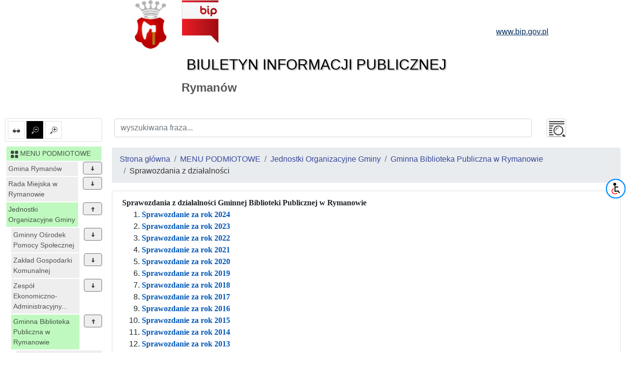

--- FILE ---
content_type: text/html; charset=UTF-8
request_url: https://rymanow.bip.org.pl/id/888
body_size: 26911
content:
<!DOCTYPE html>
<html lang="pl">
<head lang="pl">
<meta charset="UTF-8" />
       <title>Sprawozdania z działalności - Gminna Biblioteka Publiczna w Rymanowie - Jednostki Organizacyjne Gminy - MENU PODMIOTOWE - Rymanów</title>
<meta name="keywords" content="bip, biuletyn informacji publicznej">
<meta name="description" content="Bip">
<meta name="viewport" content="width=device-width, initial-scale=1.0">
<link rel="stylesheet" href="https://stackpath.bootstrapcdn.com/bootstrap/4.1.3/css/bootstrap.min.css" integrity="sha384-MCw98/SFnGE8fJT3GXwEOngsV7Zt27NXFoaoApmYm81iuXoPkFOJwJ8ERdknLPMO" crossorigin="anonymous">

<script src="https://code.jquery.com/jquery-3.3.1.slim.min.js" integrity="sha384-q8i/X+965DzO0rT7abK41JStQIAqVgRVzpbzo5smXKp4YfRvH+8abtTE1Pi6jizo" crossorigin="anonymous"></script>
<script src="https://code.jquery.com/jquery-3.3.1.min.js"></script>
<script src="https://cdnjs.cloudflare.com/ajax/libs/popper.js/1.14.3/umd/popper.min.js" integrity="sha384-ZMP7rVo3mIykV+2+9J3UJ46jBk0WLaUAdn689aCwoqbBJiSnjAK/l8WvCWPIPm49" crossorigin="anonymous"></script>
<script src="https://stackpath.bootstrapcdn.com/bootstrap/4.1.3/js/bootstrap.min.js" integrity="sha384-ChfqqxuZUCnJSK3+MXmPNIyE6ZbWh2IMqE241rYiqJxyMiZ6OW/JmZQ5stwEULTy" crossorigin="anonymous"></script>
<script src="/js/main/main.js"></script>
	<script src="/js/main/menu.js"></script>

<link href="/css/main.css" rel="stylesheet" type="text/css">
<link href="/css/main/core.css" rel="stylesheet" type="text/css">
<link href="/css/print.css" media="print" rel="stylesheet" type="text/css">
<link href="/img/favicon.ico" rel="shortcut icon" type="image/vnd.microsoft.icon">
</head>

<body class="body">
 <header>
  <div class="container" id="header">
 <div class="row">
      <div class="col-3 extra_logo non-print">
          <a id="header_logo" href="/">
      <img alt="strona g&#322;&oacute;wna" src="/pliki/rymanow/gmina_rymanow_herb.png" />
     </a>
        </div>
      <div class="col-9">
      <div class="row main_header">
       <div class="col-sm-9 col-xs-12 central_header">
        <a href="/">
         <img alt="bip logo" src="/images/bip_logo.png" class="img-responsive" />
         <div class="bip h1">Biuletyn Informacji Publicznej</div>
        </a>
       </div>
       
               <a id="header_logo" href="/" class="extra_logo_plus d-none">
        <img alt="strona g�.ówn rymanow.bip.org.pl" src="/pliki/rymanow/gmina_rymanow_herb.png" />
        </a>
          
	
       <div class="col-sm-3 col-xs-12 right_header">
        <a target="_blank" href="http://www.bip.gov.pl">
         <div class="www h3">www.bip.gov.pl</div>
        </a>
       </div>
     
       
      </div>
     <h1>
             Rymanów           </h1>
   </div>
  </div>
</div>
 </header>
 <div class="container-fluid" id="main-container">
 <div class="row">
  <div class="menu_left col-12 col-lg-2 non-print" id="menu-left">
   <div class="list-group list-group-item mb-2 mt-2 options-icons non-print">
    <a href="#contrast1" id="contrast" class="" data-value="1" data-toggle="tooltip" data-placement="top" title="ustaw kontrast">
    <img alt="kontrast" class="glyph-icon" src="/images/svg/si-glyph-eye-glass.svg" />
  </a>
    <a href="#font0" id="font_small" class="font alt" data-value="0" data-toggle="tooltip" data-placement="top" title="ustaw normalne litery">
   <img alt="normalne litery" class="glyph-icon" src="/images/svg/si-glyph-zoom-out.svg" />
  </a>
  <a href="#font1" id="font_big" class="font " data-value="1" data-toggle="tooltip" data-placement="top" title="ustaw powiększone litery">
   <img alt="powiększone litery" class="glyph-icon" src="/images/svg/si-glyph-zoom-in.svg" />
  </a>
    

</div>
<nav class="navbar navbar-expand-lg navbar-light bg-light d-lg-none">
 <button class="navbar-toggler" type="button" data-toggle="collapse" data-target="#menu-content" aria-controls="menu-content" aria-expanded="false" aria-label="Toggle navigation">
    MENU <span class="navbar-toggler-icon"></span>
  </button>
</nav>
<nav class="bd-links collapse navbar-collapse" id="menu-content">
 <button class="navbar-toggler d-lg-none" type="button" data-toggle="collapse" data-target="#menu-content" aria-controls="menu-content" aria-expanded="false" aria-label="Toggle navigation">
    MENU <span class="navbar-toggler-icon"></span>
  </button>
     <div class="bd-toc-item navbar-nav">
 <h2 class="nav-item dropdown">
  <a   href="/id/1" class="bd-toc-link nav-link parent">
   <img alt="ikona" class="glyph-icon" src="/images/svg/si-glyph-square-four.svg" />
   <span>
    MENU PODMIOTOWE   </span>
  </a>
 </h2>
 <ul class="nav bd-sidenav navbar-nav">
  
   <li class="nav-item row main-nav ">
    <div>
     <h3 class="">
      <a  href="/id/34" class="nav-link dropdown-icon w-80">Gmina Rymanów</a>
           <span data-id="34" class="dropdown btn btn-secondary" data-toggle="tooltip" data-placement="top" title="rozwiń"><img alt="rozwiń/zwiń" class="glyph-icon dropdown " src="/images/svg/si-glyph-arrow-thick-down.svg" /></span>
          </h3>
    </div>
         
 
 <ul class="nav bd-sidenav navbar-nav">
    
   <li class="nav-item dropdown ">
     <div>
     <div class="">
      <a  href="/id/113" title="Schemat Organizacyjny" class="nav-link dropdown-icon w-80">
            	Schemat Organizacyjny              </a>
             <span data-id="113" class="dropdown btn btn-secondary" data-toggle="tooltip" data-placement="top" title="rozwiń"><img alt="rozwiń/zwiń" class="glyph-icon dropdown " src="/images/svg/si-glyph-arrow-thick-down.svg" /></span>
           </div>
      </div>
          
 
 <ul class="nav bd-sidenav navbar-nav">
    
   <li class="nav-item dropdown ">
     <div>
     <div class="">
      <a  href="/id/133" title="Burmistrz Gminy" class="nav-link  ">
            	Burmistrz Gminy              </a>
           </div>
      </div>
       </li>
    
   <li class="nav-item dropdown ">
     <div>
     <div class="">
      <a  href="/id/134" title="Z-ca Burmistrza Gminy" class="nav-link  ">
            	Z-ca Burmistrza Gminy              </a>
           </div>
      </div>
       </li>
    
   <li class="nav-item dropdown ">
     <div>
     <div class="">
      <a  href="/id/135" title="Sekretarz Gminy" class="nav-link  ">
            	Sekretarz Gminy              </a>
           </div>
      </div>
       </li>
    
   <li class="nav-item dropdown ">
     <div>
     <div class="">
      <a  href="/id/136" title="Skarbnik Gminy" class="nav-link  ">
            	Skarbnik Gminy              </a>
           </div>
      </div>
       </li>
    
   <li class="nav-item dropdown ">
     <div>
     <div class="">
      <a  href="/id/138" data-toggle="tooltip" data-placement="top" title="Referat Finansów i Gospodarki Mieniem Gminy" class="nav-link  ">
            	Referat Finansów i Gospodarki...              </a>
           </div>
      </div>
       </li>
    
   <li class="nav-item dropdown ">
     <div>
     <div class="">
      <a  href="/id/1035" data-toggle="tooltip" data-placement="top" title=" Stanowisko ds. pozyskiwania środków zewnętrznych i rozwoju" class="nav-link  ">
            	 Stanowisko ds. pozyskiwania środków...              </a>
           </div>
      </div>
       </li>
    
   <li class="nav-item dropdown ">
     <div>
     <div class="">
      <a  href="/id/140" title="Referat Spraw Obywatelskich" class="nav-link dropdown-icon w-80">
            	Referat Spraw Obywatelskich              </a>
             <span data-id="140" class="dropdown btn btn-secondary" data-toggle="tooltip" data-placement="top" title="rozwiń"><img alt="rozwiń/zwiń" class="glyph-icon dropdown " src="/images/svg/si-glyph-arrow-thick-down.svg" /></span>
           </div>
      </div>
          
 
 <ul class="nav bd-sidenav navbar-nav">
    
   <li class="nav-item dropdown ">
     <div>
     <div class="">
      <a  href="/id/1334" title="Konkursy ofert na realizację zadań" class="nav-link  ">
            	Konkursy ofert na realizację zadań              </a>
           </div>
      </div>
       </li>
    
   <li class="nav-item dropdown ">
     <div>
     <div class="">
      <a  href="/id/154" title="Dowody osobiste" class="nav-link  ">
            	Dowody osobiste              </a>
           </div>
      </div>
       </li>
    
   <li class="nav-item dropdown ">
     <div>
     <div class="">
      <a  href="/id/153" title="Ewidencja ludności" class="nav-link  ">
            	Ewidencja ludności              </a>
           </div>
      </div>
       </li>
    
   <li class="nav-item dropdown ">
     <div>
     <div class="">
      <a  href="/id/155" data-toggle="tooltip" data-placement="top" title="Zarządzanie kryzysowe, sprawy wojskowe, obronność i obrona cywilna" class="nav-link  ">
            	Zarządzanie kryzysowe, sprawy...              </a>
           </div>
      </div>
       </li>
    
   <li class="nav-item dropdown ">
     <div>
     <div class="">
      <a  href="/id/311" data-toggle="tooltip" data-placement="top" title="Zezwolenia na sprzedaż napojów alkoholowych" class="nav-link  ">
            	Zezwolenia na sprzedaż napojów...              </a>
           </div>
      </div>
       </li>
    
   <li class="nav-item dropdown ">
     <div>
     <div class="">
      <a  href="/id/227" title="Ewidencja działalności gospodarczej" class="nav-link  ">
            	Ewidencja działalności gospodarczej              </a>
           </div>
      </div>
       </li>
   </ul>
 

 
           </li>
    
   <li class="nav-item dropdown ">
     <div>
     <div class="">
      <a  href="/id/137" title="Referat Administracji i Oświaty" class="nav-link dropdown-icon w-80">
            	Referat Administracji i Oświaty              </a>
             <span data-id="137" class="dropdown btn btn-secondary" data-toggle="tooltip" data-placement="top" title="rozwiń"><img alt="rozwiń/zwiń" class="glyph-icon dropdown " src="/images/svg/si-glyph-arrow-thick-down.svg" /></span>
           </div>
      </div>
          
 
 <ul class="nav bd-sidenav navbar-nav">
    
   <li class="nav-item dropdown ">
     <div>
     <div class="">
      <a  href="/id/428" title="Biuro Obsługi Klienta" class="nav-link  ">
            	Biuro Obsługi Klienta              </a>
           </div>
      </div>
       </li>
   </ul>
 

 
           </li>
    
   <li class="nav-item dropdown ">
     <div>
     <div class="">
      <a  href="/id/141" title="Referat Infrastruktury" class="nav-link dropdown-icon w-80">
            	Referat Infrastruktury              </a>
             <span data-id="141" class="dropdown btn btn-secondary" data-toggle="tooltip" data-placement="top" title="rozwiń"><img alt="rozwiń/zwiń" class="glyph-icon dropdown " src="/images/svg/si-glyph-arrow-thick-down.svg" /></span>
           </div>
      </div>
          
 
 <ul class="nav bd-sidenav navbar-nav">
    
   <li class="nav-item dropdown ">
     <div>
     <div class="">
      <a  href="/id/1378" title="Decyzje o warunkach zabudowy" class="nav-link dropdown-icon w-80">
            	Decyzje o warunkach zabudowy              </a>
             <span data-id="1378" class="dropdown btn btn-secondary" data-toggle="tooltip" data-placement="top" title="rozwiń"><img alt="rozwiń/zwiń" class="glyph-icon dropdown " src="/images/svg/si-glyph-arrow-thick-down.svg" /></span>
           </div>
      </div>
          
 
 <ul class="nav bd-sidenav navbar-nav">
    
   <li class="nav-item dropdown ">
     <div>
     <div class="">
      <a  href="/id/1413" title="2025" class="nav-link  ">
            	2025              </a>
           </div>
      </div>
       </li>
   </ul>
 

 
           </li>
    
   <li class="nav-item dropdown ">
     <div>
     <div class="">
      <a  href="/id/1114" title="Decyzje celu publicznego" class="nav-link dropdown-icon w-80">
            	Decyzje celu publicznego              </a>
             <span data-id="1114" class="dropdown btn btn-secondary" data-toggle="tooltip" data-placement="top" title="rozwiń"><img alt="rozwiń/zwiń" class="glyph-icon dropdown " src="/images/svg/si-glyph-arrow-thick-down.svg" /></span>
           </div>
      </div>
          
 
 <ul class="nav bd-sidenav navbar-nav">
    
   <li class="nav-item dropdown ">
     <div>
     <div class="">
      <a  href="/id/1409" title="2025" class="nav-link  ">
            	2025              </a>
           </div>
      </div>
       </li>
    
   <li class="nav-item dropdown ">
     <div>
     <div class="">
      <a  href="/id/1329" title="2024" class="nav-link  ">
            	2024              </a>
           </div>
      </div>
       </li>
    
   <li class="nav-item dropdown ">
     <div>
     <div class="">
      <a  href="/id/1280" title="2023" class="nav-link  ">
            	2023              </a>
           </div>
      </div>
       </li>
    
   <li class="nav-item dropdown ">
     <div>
     <div class="">
      <a  href="/id/1217" title="2022" class="nav-link  ">
            	2022              </a>
           </div>
      </div>
       </li>
    
   <li class="nav-item dropdown ">
     <div>
     <div class="">
      <a  href="/id/1169" title="2020" class="nav-link  ">
            	2020              </a>
           </div>
      </div>
       </li>
    
   <li class="nav-item dropdown ">
     <div>
     <div class="">
      <a  href="/id/1167" title="2021" class="nav-link  ">
            	2021              </a>
           </div>
      </div>
       </li>
   </ul>
 

 
           </li>
    
   <li class="nav-item dropdown ">
     <div>
     <div class="">
      <a  href="/id/404" data-toggle="tooltip" data-placement="top" title="Miejscowy Plan Zagospodarowania Przestrzennego" class="nav-link dropdown-icon w-80">
            	Miejscowy Plan Zagospodarowania...              </a>
             <span data-id="404" class="dropdown btn btn-secondary" data-toggle="tooltip" data-placement="top" title="rozwiń"><img alt="rozwiń/zwiń" class="glyph-icon dropdown " src="/images/svg/si-glyph-arrow-thick-down.svg" /></span>
           </div>
      </div>
          
 
 <ul class="nav bd-sidenav navbar-nav">
    
   <li class="nav-item dropdown ">
     <div>
     <div class="">
      <a  href="/id/1458" title="2026" class="nav-link  ">
            	2026              </a>
           </div>
      </div>
       </li>
    
   <li class="nav-item dropdown ">
     <div>
     <div class="">
      <a  href="/id/1405" title="2025" class="nav-link  ">
            	2025              </a>
           </div>
      </div>
       </li>
    
   <li class="nav-item dropdown ">
     <div>
     <div class="">
      <a  href="/id/1371" title="Wzór formularza." class="nav-link  ">
            	Wzór formularza.              </a>
           </div>
      </div>
       </li>
    
   <li class="nav-item dropdown ">
     <div>
     <div class="">
      <a  href="/id/1333" title="2024" class="nav-link  ">
            	2024              </a>
           </div>
      </div>
       </li>
    
   <li class="nav-item dropdown ">
     <div>
     <div class="">
      <a  href="/id/1283" title="2023" class="nav-link  ">
            	2023              </a>
           </div>
      </div>
       </li>
    
   <li class="nav-item dropdown ">
     <div>
     <div class="">
      <a  href="/id/1216" title="2022" class="nav-link  ">
            	2022              </a>
           </div>
      </div>
       </li>
    
   <li class="nav-item dropdown ">
     <div>
     <div class="">
      <a  href="/id/1182" title="2021" class="nav-link  ">
            	2021              </a>
           </div>
      </div>
       </li>
    
   <li class="nav-item dropdown ">
     <div>
     <div class="">
      <a  href="/id/1170" title="2007-2020" class="nav-link  ">
            	2007-2020              </a>
           </div>
      </div>
       </li>
    
   <li class="nav-item dropdown ">
     <div>
     <div class="">
      <a  href="/id/1090" title="Protokoły i rozstrzygnięcia." class="nav-link  ">
            	Protokoły i rozstrzygnięcia.              </a>
           </div>
      </div>
       </li>
   </ul>
 

 
           </li>
   </ul>
 

 
           </li>
    
   <li class="nav-item dropdown ">
     <div>
     <div class="">
      <a  href="/id/142" data-toggle="tooltip" data-placement="top" title="Referat Ochrony Środowiska i Gospodarki Komunalnej" class="nav-link dropdown-icon w-80">
            	Referat Ochrony Środowiska i...              </a>
             <span data-id="142" class="dropdown btn btn-secondary" data-toggle="tooltip" data-placement="top" title="rozwiń"><img alt="rozwiń/zwiń" class="glyph-icon dropdown " src="/images/svg/si-glyph-arrow-thick-down.svg" /></span>
           </div>
      </div>
          
 
 <ul class="nav bd-sidenav navbar-nav">
    
   <li class="nav-item dropdown ">
     <div>
     <div class="">
      <a  href="/id/1268" title="powietrze" class="nav-link dropdown-icon w-80">
            	powietrze              </a>
             <span data-id="1268" class="dropdown btn btn-secondary" data-toggle="tooltip" data-placement="top" title="rozwiń"><img alt="rozwiń/zwiń" class="glyph-icon dropdown " src="/images/svg/si-glyph-arrow-thick-down.svg" /></span>
           </div>
      </div>
          
 
 <ul class="nav bd-sidenav navbar-nav">
    
   <li class="nav-item dropdown ">
     <div>
     <div class="">
      <a  href="/id/1338" title="PROGRAM LIFE-IP" class="nav-link  ">
            	PROGRAM LIFE-IP              </a>
           </div>
      </div>
       </li>
    
   <li class="nav-item dropdown ">
     <div>
     <div class="">
      <a  href="/id/1273" title="CEEB " class="nav-link  ">
            	CEEB               </a>
           </div>
      </div>
       </li>
    
   <li class="nav-item dropdown ">
     <div>
     <div class="">
      <a  href="/id/1272" title="KAMPANIE edukacyjne" class="nav-link  ">
            	KAMPANIE edukacyjne              </a>
           </div>
      </div>
       </li>
   </ul>
 

 
           </li>
    
   <li class="nav-item dropdown ">
     <div>
     <div class="">
      <a  href="/id/1269" title="woda" class="nav-link dropdown-icon w-80">
            	woda              </a>
             <span data-id="1269" class="dropdown btn btn-secondary" data-toggle="tooltip" data-placement="top" title="rozwiń"><img alt="rozwiń/zwiń" class="glyph-icon dropdown " src="/images/svg/si-glyph-arrow-thick-down.svg" /></span>
           </div>
      </div>
          
 
 <ul class="nav bd-sidenav navbar-nav">
    
   <li class="nav-item dropdown ">
     <div>
     <div class="">
      <a  href="/id/976" data-toggle="tooltip" data-placement="top" title="INFORMACJA o opłacie za zmniejszenie naturalnej retencji terenowej" class="nav-link  ">
            	INFORMACJA o opłacie za zmniejszenie...              </a>
           </div>
      </div>
       </li>
    
   <li class="nav-item dropdown ">
     <div>
     <div class="">
      <a  href="/id/1382" data-toggle="tooltip" data-placement="top" title="DECYZJE stwierdzające przydatność wody do spożycia przez ludzi" class="nav-link  ">
            	DECYZJE stwierdzające przydatność...              </a>
           </div>
      </div>
       </li>
    
   <li class="nav-item dropdown ">
     <div>
     <div class="">
      <a  href="/id/1275" title="taryfy" class="nav-link  ">
            	taryfy              </a>
           </div>
      </div>
       </li>
    
   <li class="nav-item dropdown ">
     <div>
     <div class="">
      <a  href="/id/1267" title="kąpieliska" class="nav-link  ">
            	kąpieliska              </a>
           </div>
      </div>
       </li>
   </ul>
 

 
           </li>
    
   <li class="nav-item dropdown ">
     <div>
     <div class="">
      <a  href="/id/1270" title="ziemia" class="nav-link dropdown-icon w-80">
            	ziemia              </a>
             <span data-id="1270" class="dropdown btn btn-secondary" data-toggle="tooltip" data-placement="top" title="rozwiń"><img alt="rozwiń/zwiń" class="glyph-icon dropdown " src="/images/svg/si-glyph-arrow-thick-down.svg" /></span>
           </div>
      </div>
          
 
 <ul class="nav bd-sidenav navbar-nav">
    
   <li class="nav-item dropdown ">
     <div>
     <div class="">
      <a  href="/id/302" title="odpady komunalne i niebezpieczne" class="nav-link dropdown-icon w-80">
            	odpady komunalne i niebezpieczne              </a>
             <span data-id="302" class="dropdown btn btn-secondary" data-toggle="tooltip" data-placement="top" title="rozwiń"><img alt="rozwiń/zwiń" class="glyph-icon dropdown " src="/images/svg/si-glyph-arrow-thick-down.svg" /></span>
           </div>
      </div>
          
 
 <ul class="nav bd-sidenav navbar-nav">
    
   <li class="nav-item dropdown ">
     <div>
     <div class="">
      <a  href="/id/1266" title="odpady komunalne" class="nav-link  ">
            	odpady komunalne              </a>
           </div>
      </div>
       </li>
    
   <li class="nav-item dropdown ">
     <div>
     <div class="">
      <a  href="/id/1393" title="selektywna zbiórka tekstyliów" class="nav-link  ">
            	selektywna zbiórka tekstyliów              </a>
           </div>
      </div>
       </li>
    
   <li class="nav-item dropdown ">
     <div>
     <div class="">
      <a  href="/id/1370" title="SYSTEM kaucyjny " class="nav-link  ">
            	SYSTEM kaucyjny               </a>
           </div>
      </div>
       </li>
    
   <li class="nav-item dropdown ">
     <div>
     <div class="">
      <a  href="/id/388" data-toggle="tooltip" data-placement="top" title="zużyty sprzęt elelktyczny i elektroniczny" class="nav-link  ">
            	zużyty sprzęt elelktyczny i...              </a>
           </div>
      </div>
       </li>
    
   <li class="nav-item dropdown ">
     <div>
     <div class="">
      <a  href="/id/525" title="przeterminowane leki" class="nav-link  ">
            	przeterminowane leki              </a>
           </div>
      </div>
       </li>
    
   <li class="nav-item dropdown ">
     <div>
     <div class="">
      <a  href="/id/526" title="baterie i akumulatory" class="nav-link  ">
            	baterie i akumulatory              </a>
           </div>
      </div>
       </li>
    
   <li class="nav-item dropdown ">
     <div>
     <div class="">
      <a  href="/id/878" title="azbest" class="nav-link dropdown-icon w-80">
            	azbest              </a>
             <span data-id="878" class="dropdown btn btn-secondary" data-toggle="tooltip" data-placement="top" title="rozwiń"><img alt="rozwiń/zwiń" class="glyph-icon dropdown " src="/images/svg/si-glyph-arrow-thick-down.svg" /></span>
           </div>
      </div>
          
 
 <ul class="nav bd-sidenav navbar-nav">
    
   <li class="nav-item dropdown ">
     <div>
     <div class="">
      <a  href="/id/1431" title="2025 AZBEST zapytanie o cenę" class="nav-link  ">
            	2025 AZBEST zapytanie o cenę              </a>
           </div>
      </div>
       </li>
    
   <li class="nav-item dropdown ">
     <div>
     <div class="">
      <a  href="/id/1400" title="2024 AZBEST" class="nav-link  ">
            	2024 AZBEST              </a>
           </div>
      </div>
       </li>
    
   <li class="nav-item dropdown ">
     <div>
     <div class="">
      <a  href="/id/1313" title="2023 AZBEST zapytanie o cenę" class="nav-link  ">
            	2023 AZBEST zapytanie o cenę              </a>
           </div>
      </div>
       </li>
    
   <li class="nav-item dropdown ">
     <div>
     <div class="">
      <a  href="/id/1236" title="2022 AZBEST zapytanie o cenę" class="nav-link  ">
            	2022 AZBEST zapytanie o cenę              </a>
           </div>
      </div>
       </li>
    
   <li class="nav-item dropdown ">
     <div>
     <div class="">
      <a  href="/id/1202" title="2021 AZBEST zapytanie o cenę" class="nav-link  ">
            	2021 AZBEST zapytanie o cenę              </a>
           </div>
      </div>
       </li>
    
   <li class="nav-item dropdown ">
     <div>
     <div class="">
      <a  href="/id/993" title="2018 AZBEST zapytanie o cenę" class="nav-link  ">
            	2018 AZBEST zapytanie o cenę              </a>
           </div>
      </div>
       </li>
    
   <li class="nav-item dropdown ">
     <div>
     <div class="">
      <a  href="/id/921" title="2017 AZBEST zapytanie o cenę " class="nav-link  ">
            	2017 AZBEST zapytanie o cenę               </a>
           </div>
      </div>
       </li>
   </ul>
 

 
           </li>
   </ul>
 

 
           </li>
    
   <li class="nav-item dropdown ">
     <div>
     <div class="">
      <a  href="/id/1265" title="górnictwo i geologia" class="nav-link  ">
            	górnictwo i geologia              </a>
           </div>
      </div>
       </li>
    
   <li class="nav-item dropdown ">
     <div>
     <div class="">
      <a  href="/id/273" title="rolnictwo" class="nav-link  ">
            	rolnictwo              </a>
           </div>
      </div>
       </li>
    
   <li class="nav-item dropdown ">
     <div>
     <div class="">
      <a  href="/id/274" title="leśnictwo" class="nav-link  ">
            	leśnictwo              </a>
           </div>
      </div>
       </li>
    
   <li class="nav-item dropdown ">
     <div>
     <div class="">
      <a  href="/id/529" data-toggle="tooltip" data-placement="top" title="zezwolenia na usunięcie drzew lub krzewów" class="nav-link  ">
            	zezwolenia na usunięcie drzew lub...              </a>
           </div>
      </div>
       </li>
   </ul>
 

 
           </li>
    
   <li class="nav-item dropdown ">
     <div>
     <div class="">
      <a  href="/id/272" title="ochrona środowiska" class="nav-link dropdown-icon w-80">
            	ochrona środowiska              </a>
             <span data-id="272" class="dropdown btn btn-secondary" data-toggle="tooltip" data-placement="top" title="rozwiń"><img alt="rozwiń/zwiń" class="glyph-icon dropdown " src="/images/svg/si-glyph-arrow-thick-down.svg" /></span>
           </div>
      </div>
          
 
 <ul class="nav bd-sidenav navbar-nav">
    
   <li class="nav-item dropdown ">
     <div>
     <div class="">
      <a  href="/id/955" title="formy ochrony przyrody" class="nav-link  ">
            	formy ochrony przyrody              </a>
           </div>
      </div>
       </li>
    
   <li class="nav-item dropdown ">
     <div>
     <div class="">
      <a  href="/id/757" title="NATURA 2000" class="nav-link dropdown-icon w-80">
            	NATURA 2000              </a>
             <span data-id="757" class="dropdown btn btn-secondary" data-toggle="tooltip" data-placement="top" title="rozwiń"><img alt="rozwiń/zwiń" class="glyph-icon dropdown " src="/images/svg/si-glyph-arrow-thick-down.svg" /></span>
           </div>
      </div>
          
 
 <ul class="nav bd-sidenav navbar-nav">
    
   <li class="nav-item dropdown ">
     <div>
     <div class="">
      <a  href="/id/1263" title="PLANY ZADAŃ OCHRONNYCH" class="nav-link dropdown-icon w-80">
            	PLANY ZADAŃ OCHRONNYCH              </a>
             <span data-id="1263" class="dropdown btn btn-secondary" data-toggle="tooltip" data-placement="top" title="rozwiń"><img alt="rozwiń/zwiń" class="glyph-icon dropdown " src="/images/svg/si-glyph-arrow-thick-down.svg" /></span>
           </div>
      </div>
          
 
 <ul class="nav bd-sidenav navbar-nav">
    
   <li class="nav-item dropdown ">
     <div>
     <div class="">
      <a  href="/id/1258" title="2022 PLAN ZADAŃ OCHRONNYCH" class="nav-link  ">
            	2022 PLAN ZADAŃ OCHRONNYCH              </a>
           </div>
      </div>
       </li>
    
   <li class="nav-item dropdown ">
     <div>
     <div class="">
      <a  href="/id/1113" title="2020 PLAN ZADAŃ OCHRONNYCH" class="nav-link  ">
            	2020 PLAN ZADAŃ OCHRONNYCH              </a>
           </div>
      </div>
       </li>
    
   <li class="nav-item dropdown ">
     <div>
     <div class="">
      <a  href="/id/979" title="2018 PLAN ZADAŃ OCHRONNYCH " class="nav-link  ">
            	2018 PLAN ZADAŃ OCHRONNYCH               </a>
           </div>
      </div>
       </li>
    
   <li class="nav-item dropdown ">
     <div>
     <div class="">
      <a  href="/id/951" title="2017 PLAN ZADAŃ OCHRONNYCH" class="nav-link  ">
            	2017 PLAN ZADAŃ OCHRONNYCH              </a>
           </div>
      </div>
       </li>
    
   <li class="nav-item dropdown ">
     <div>
     <div class="">
      <a  href="/id/884" title="2016 PLAN ZADAŃ OCHRONNYCH" class="nav-link  ">
            	2016 PLAN ZADAŃ OCHRONNYCH              </a>
           </div>
      </div>
       </li>
    
   <li class="nav-item dropdown ">
     <div>
     <div class="">
      <a  href="/id/758" title="2014 PLAN ZADAŃ OCHRONNYCH" class="nav-link  ">
            	2014 PLAN ZADAŃ OCHRONNYCH              </a>
           </div>
      </div>
       </li>
   </ul>
 

 
           </li>
   </ul>
 

 
           </li>
   </ul>
 

 
           </li>
    
   <li class="nav-item dropdown ">
     <div>
     <div class="">
      <a  href="/id/275" title="gospodarka komunalna" class="nav-link dropdown-icon w-80">
            	gospodarka komunalna              </a>
             <span data-id="275" class="dropdown btn btn-secondary" data-toggle="tooltip" data-placement="top" title="rozwiń"><img alt="rozwiń/zwiń" class="glyph-icon dropdown " src="/images/svg/si-glyph-arrow-thick-down.svg" /></span>
           </div>
      </div>
          
 
 <ul class="nav bd-sidenav navbar-nav">
    
   <li class="nav-item dropdown ">
     <div>
     <div class="">
      <a  href="/id/303" data-toggle="tooltip" data-placement="top" title="zaopatrzenie w wodę i odprowadzanie ścieków" class="nav-link dropdown-icon w-80">
            	zaopatrzenie w wodę i odprowadzanie...              </a>
             <span data-id="303" class="dropdown btn btn-secondary" data-toggle="tooltip" data-placement="top" title="rozwiń"><img alt="rozwiń/zwiń" class="glyph-icon dropdown " src="/images/svg/si-glyph-arrow-thick-down.svg" /></span>
           </div>
      </div>
          
 
 <ul class="nav bd-sidenav navbar-nav">
    
   <li class="nav-item dropdown ">
     <div>
     <div class="">
      <a  href="/id/953" title="przydomowe oczyszczalnie ścieków" class="nav-link  ">
            	przydomowe oczyszczalnie ścieków              </a>
           </div>
      </div>
       </li>
   </ul>
 

 
           </li>
    
   <li class="nav-item dropdown ">
     <div>
     <div class="">
      <a  href="/id/356" data-toggle="tooltip" data-placement="top" title="wymagania dla przedsiębiorców w zakresie odbierania odpadów komunalnych" class="nav-link  ">
            	wymagania dla przedsiębiorców w...              </a>
           </div>
      </div>
       </li>
    
   <li class="nav-item dropdown ">
     <div>
     <div class="">
      <a  href="/id/674" data-toggle="tooltip" data-placement="top" title="Rejestr Działalności Regulowanej (RDzR)" class="nav-link  ">
            	Rejestr Działalności Regulowanej (RDzR)              </a>
           </div>
      </div>
       </li>
    
   <li class="nav-item dropdown ">
     <div>
     <div class="">
      <a  href="/id/1264" title="transport" class="nav-link dropdown-icon w-80">
            	transport              </a>
             <span data-id="1264" class="dropdown btn btn-secondary" data-toggle="tooltip" data-placement="top" title="rozwiń"><img alt="rozwiń/zwiń" class="glyph-icon dropdown " src="/images/svg/si-glyph-arrow-thick-down.svg" /></span>
           </div>
      </div>
          
 
 <ul class="nav bd-sidenav navbar-nav">
    
   <li class="nav-item dropdown ">
     <div>
     <div class="">
      <a  href="/id/1287" title="WYKAZ gminnych przewozów pasażerskich" class="nav-link  ">
            	WYKAZ gminnych przewozów pasażerskich              </a>
           </div>
      </div>
       </li>
    
   <li class="nav-item dropdown ">
     <div>
     <div class="">
      <a  href="/id/1286" data-toggle="tooltip" data-placement="top" title="WYKAZ dworców i przystanków autobusowych" class="nav-link  ">
            	WYKAZ dworców i przystanków autobusowych              </a>
           </div>
      </div>
       </li>
   </ul>
 

 
           </li>
    
   <li class="nav-item dropdown ">
     <div>
     <div class="">
      <a  href="/id/276" title="cmentarnictwo" class="nav-link dropdown-icon w-80">
            	cmentarnictwo              </a>
             <span data-id="276" class="dropdown btn btn-secondary" data-toggle="tooltip" data-placement="top" title="rozwiń"><img alt="rozwiń/zwiń" class="glyph-icon dropdown " src="/images/svg/si-glyph-arrow-thick-down.svg" /></span>
           </div>
      </div>
          
 
 <ul class="nav bd-sidenav navbar-nav">
    
   <li class="nav-item dropdown ">
     <div>
     <div class="">
      <a  href="/id/281" title="cmentarz komunalny w Rymanowie" class="nav-link  ">
            	cmentarz komunalny w Rymanowie              </a>
           </div>
      </div>
       </li>
    
   <li class="nav-item dropdown ">
     <div>
     <div class="">
      <a  href="/id/1097" data-toggle="tooltip" data-placement="top" title="cmentarz komunalny na terenie gminy Rymanów w miejscowości Głębokie" class="nav-link  ">
            	cmentarz komunalny na terenie gminy...              </a>
           </div>
      </div>
       </li>
    
   <li class="nav-item dropdown ">
     <div>
     <div class="">
      <a  href="/id/282" title="cmentarze i mogiły wojenne" class="nav-link  ">
            	cmentarze i mogiły wojenne              </a>
           </div>
      </div>
       </li>
   </ul>
 

 
           </li>
   </ul>
 

 
           </li>
    
   <li class="nav-item dropdown ">
     <div>
     <div class="">
      <a  href="/id/278" title="jednostki OSP i ochrona p/poż." class="nav-link dropdown-icon w-80">
            	jednostki OSP i ochrona p/poż.              </a>
             <span data-id="278" class="dropdown btn btn-secondary" data-toggle="tooltip" data-placement="top" title="rozwiń"><img alt="rozwiń/zwiń" class="glyph-icon dropdown " src="/images/svg/si-glyph-arrow-thick-down.svg" /></span>
           </div>
      </div>
          
 
 <ul class="nav bd-sidenav navbar-nav">
    
   <li class="nav-item dropdown ">
     <div>
     <div class="">
      <a  href="/id/1274" title="WYKAZ osób funkcyjnych" class="nav-link  ">
            	WYKAZ osób funkcyjnych              </a>
           </div>
      </div>
       </li>
    
   <li class="nav-item dropdown ">
     <div>
     <div class="">
      <a  href="/id/1285" title="WYKAZ pojazdów jednostek OSP " class="nav-link  ">
            	WYKAZ pojazdów jednostek OSP               </a>
           </div>
      </div>
       </li>
    
   <li class="nav-item dropdown ">
     <div>
     <div class="">
      <a  href="/id/1277" data-toggle="tooltip" data-placement="top" title="INFORMACJA o składaniu wniosków o przyznanie świadczenia ratowniczego" class="nav-link  ">
            	INFORMACJA o składaniu wniosków...              </a>
           </div>
      </div>
       </li>
    
   <li class="nav-item dropdown ">
     <div>
     <div class="">
      <a  href="/id/1399" title="OSP RYMANÓW" class="nav-link  ">
            	OSP RYMANÓW              </a>
           </div>
      </div>
       </li>
    
   <li class="nav-item dropdown ">
     <div>
     <div class="">
      <a  href="/id/1403" title="POSP POSADA DOLNA - RYMANÓW" class="nav-link  ">
            	POSP POSADA DOLNA - RYMANÓW              </a>
           </div>
      </div>
       </li>
    
   <li class="nav-item dropdown ">
     <div>
     <div class="">
      <a  href="/id/1448" title="OSP SIENIAWA" class="nav-link  ">
            	OSP SIENIAWA              </a>
           </div>
      </div>
       </li>
    
   <li class="nav-item dropdown ">
     <div>
     <div class="">
      <a  href="/id/1450" title="OSP GŁĘBOKIE" class="nav-link  ">
            	OSP GŁĘBOKIE              </a>
           </div>
      </div>
       </li>
    
   <li class="nav-item dropdown ">
     <div>
     <div class="">
      <a  href="/id/1444" title="OSP KLIMKÓWKA" class="nav-link  ">
            	OSP KLIMKÓWKA              </a>
           </div>
      </div>
       </li>
    
   <li class="nav-item dropdown ">
     <div>
     <div class="">
      <a  href="/id/1449" title="OSP LADZIN" class="nav-link  ">
            	OSP LADZIN              </a>
           </div>
      </div>
       </li>
    
   <li class="nav-item dropdown ">
     <div>
     <div class="">
      <a  href="/id/1447" title="OSP NOWA WIEŚ - RYMANÓW" class="nav-link  ">
            	OSP NOWA WIEŚ - RYMANÓW              </a>
           </div>
      </div>
       </li>
    
   <li class="nav-item dropdown ">
     <div>
     <div class="">
      <a  href="/id/1445" title="OSP RYMANÓW-ZDRÓJ" class="nav-link  ">
            	OSP RYMANÓW-ZDRÓJ              </a>
           </div>
      </div>
       </li>
    
   <li class="nav-item dropdown ">
     <div>
     <div class="">
      <a  href="/id/1446" title="OSP POSADA GÓRNA" class="nav-link  ">
            	OSP POSADA GÓRNA              </a>
           </div>
      </div>
       </li>
    
   <li class="nav-item dropdown ">
     <div>
     <div class="">
      <a  href="/id/1422" title="OSP WISŁOCZEK" class="nav-link  ">
            	OSP WISŁOCZEK              </a>
           </div>
      </div>
       </li>
   </ul>
 

 
           </li>
    
   <li class="nav-item dropdown ">
     <div>
     <div class="">
      <a  href="/id/1262" data-toggle="tooltip" data-placement="top" title="DECYZJE o środowiskowych uwarunkowaniach 2020-2025" class="nav-link dropdown-icon w-80">
            	DECYZJE o środowiskowych...              </a>
             <span data-id="1262" class="dropdown btn btn-secondary" data-toggle="tooltip" data-placement="top" title="rozwiń"><img alt="rozwiń/zwiń" class="glyph-icon dropdown " src="/images/svg/si-glyph-arrow-thick-down.svg" /></span>
           </div>
      </div>
          
 
 <ul class="nav bd-sidenav navbar-nav">
    
   <li class="nav-item dropdown ">
     <div>
     <div class="">
      <a  href="/id/1456" data-toggle="tooltip" data-placement="top" title="2026 DECYZJE o środowiskowych uwarunkowaniach" class="nav-link  ">
            	2026 DECYZJE o środowiskowych...              </a>
           </div>
      </div>
       </li>
    
   <li class="nav-item dropdown ">
     <div>
     <div class="">
      <a  href="/id/1402" data-toggle="tooltip" data-placement="top" title="2025 DECYZJE o środowiskowych uwarunkowaniach" class="nav-link  ">
            	2025 DECYZJE o środowiskowych...              </a>
           </div>
      </div>
       </li>
    
   <li class="nav-item dropdown ">
     <div>
     <div class="">
      <a  href="/id/1335" data-toggle="tooltip" data-placement="top" title="2024 DECYZJE o środowiskowych uwarunkowaniach" class="nav-link  ">
            	2024 DECYZJE o środowiskowych...              </a>
           </div>
      </div>
       </li>
    
   <li class="nav-item dropdown ">
     <div>
     <div class="">
      <a  href="/id/1279" data-toggle="tooltip" data-placement="top" title="2023 DECYZJE o środowiskowych uwarunkowaniach" class="nav-link  ">
            	2023 DECYZJE o środowiskowych...              </a>
           </div>
      </div>
       </li>
    
   <li class="nav-item dropdown ">
     <div>
     <div class="">
      <a  href="/id/1219" data-toggle="tooltip" data-placement="top" title="2022 DECYZJE o środowiskowych uwarunkowaniach" class="nav-link  ">
            	2022 DECYZJE o środowiskowych...              </a>
           </div>
      </div>
       </li>
    
   <li class="nav-item dropdown ">
     <div>
     <div class="">
      <a  href="/id/1197" data-toggle="tooltip" data-placement="top" title="2021 DECYZJE o środowiskowych uwarunkowaniach" class="nav-link dropdown-icon w-80">
            	2021 DECYZJE o środowiskowych...              </a>
             <span data-id="1197" class="dropdown btn btn-secondary" data-toggle="tooltip" data-placement="top" title="rozwiń"><img alt="rozwiń/zwiń" class="glyph-icon dropdown " src="/images/svg/si-glyph-arrow-thick-down.svg" /></span>
           </div>
      </div>
          
 
 <ul class="nav bd-sidenav navbar-nav">
    
   <li class="nav-item dropdown ">
     <div>
     <div class="">
      <a  href="/id/1206" data-toggle="tooltip" data-placement="top" title="5.2021 &quot;Wydobywanie kopaliny (wody leczniczej) za pomocą istniejącego otworu &quot;Rudawka Rymanowska IG-1&quot; w miejscowości Tarnawka dla potrzeb GRUPA ALTA Sp. z o.o. Sp.k.&quot;" class="nav-link  ">
            	5.2021 &quot;Wydobywanie kopaliny...              </a>
           </div>
      </div>
       </li>
    
   <li class="nav-item dropdown ">
     <div>
     <div class="">
      <a  href="/id/1205" data-toggle="tooltip" data-placement="top" title="4.2021 &quot;Budowa napowietrznej linii światłowodowej, słupów kompozytowych oraz kanalizacji kablowej zlokalizowanych na terenie gminy Rymanów  - Voice Net S.A" class="nav-link  ">
            	4.2021 &quot;Budowa napowietrznej...              </a>
           </div>
      </div>
       </li>
    
   <li class="nav-item dropdown ">
     <div>
     <div class="">
      <a  href="/id/1200" data-toggle="tooltip" data-placement="top" title="3.2021 &quot;Budowa farmy fotowoltaicznej wraz z infrastrukturą towarzyszącą na działkach o nr ewid. 95/1, 95/2, 158, 165/2, 165/4 oraz części działek 350, 1106, 1123 obręb SIENIAWA, gmina Rymanów&quot; PVE 236 Sp. z o.o." class="nav-link  ">
            	3.2021 &quot;Budowa farmy...              </a>
           </div>
      </div>
       </li>
    
   <li class="nav-item dropdown ">
     <div>
     <div class="">
      <a  href="/id/1199" data-toggle="tooltip" data-placement="top" title="2.2021 &quot;Przebudowa drogi powiatowej nr 2111R Rymanów-Sieniawa-Głębokie w km 5+693-7+772 w miejscowości SIENIAWA i GŁĘBOKIE&quot; - Powiat Krośnieński " class="nav-link  ">
            	2.2021 &quot;Przebudowa drogi...              </a>
           </div>
      </div>
       </li>
    
   <li class="nav-item dropdown ">
     <div>
     <div class="">
      <a  href="/id/1198" data-toggle="tooltip" data-placement="top" title="1.2021 ?Budowa zakładowej oczyszczalni ścieków przemysłowych na terenie Zakładu zlokalizowanego na działkach o nr ewid.  190/2, 190/3, 191/2, 191/3, 194/2, 197/2, 198/2, 199/3, 199/4, 199/5, 200/3, 200/4, 200/5, 201, 202/2, 202/3, 202/4, 203/3, 203/4, 203" class="nav-link  ">
            	1.2021 ?Budowa zakładowej...              </a>
           </div>
      </div>
       </li>
   </ul>
 

 
           </li>
    
   <li class="nav-item dropdown ">
     <div>
     <div class="">
      <a  href="/id/1162" data-toggle="tooltip" data-placement="top" title="2020 DECYZJE o środowiskowych uwarunkowaniach" class="nav-link dropdown-icon w-80">
            	2020 DECYZJE o środowiskowych...              </a>
             <span data-id="1162" class="dropdown btn btn-secondary" data-toggle="tooltip" data-placement="top" title="rozwiń"><img alt="rozwiń/zwiń" class="glyph-icon dropdown " src="/images/svg/si-glyph-arrow-thick-down.svg" /></span>
           </div>
      </div>
          
 
 <ul class="nav bd-sidenav navbar-nav">
    
   <li class="nav-item dropdown ">
     <div>
     <div class="">
      <a  href="/id/1220" data-toggle="tooltip" data-placement="top" title="1.2022 &quot;Budowa farmy fotowoltaicznej o mocy do 1 MW każda wraz z infrastrukturą techniczną  na części działki Nr ew. 1831, 1830 w miejscowości MILCZA  -  gmina Rymanów, powiat krośnieński, województwo podkarpackie &quot;" class="nav-link  ">
            	1.2022 &quot;Budowa farmy...              </a>
           </div>
      </div>
       </li>
   </ul>
 

 
           </li>
   </ul>
 

 
           </li>
    
   <li class="nav-item dropdown ">
     <div>
     <div class="">
      <a  href="/id/1261" data-toggle="tooltip" data-placement="top" title="DECYZJE o środowiskowych uwarunkowaniach 2013-2019" class="nav-link dropdown-icon w-80">
            	DECYZJE o środowiskowych...              </a>
             <span data-id="1261" class="dropdown btn btn-secondary" data-toggle="tooltip" data-placement="top" title="rozwiń"><img alt="rozwiń/zwiń" class="glyph-icon dropdown " src="/images/svg/si-glyph-arrow-thick-down.svg" /></span>
           </div>
      </div>
          
 
 <ul class="nav bd-sidenav navbar-nav">
    
   <li class="nav-item dropdown ">
     <div>
     <div class="">
      <a  href="/id/1024" data-toggle="tooltip" data-placement="top" title="2019_DECYZJE O ŚRODOWISKOWYCH UWARUNKOWANIACH" class="nav-link dropdown-icon w-80">
            	2019_DECYZJE O ŚRODOWISKOWYCH...              </a>
             <span data-id="1024" class="dropdown btn btn-secondary" data-toggle="tooltip" data-placement="top" title="rozwiń"><img alt="rozwiń/zwiń" class="glyph-icon dropdown " src="/images/svg/si-glyph-arrow-thick-down.svg" /></span>
           </div>
      </div>
          
 
 <ul class="nav bd-sidenav navbar-nav">
    
   <li class="nav-item dropdown ">
     <div>
     <div class="">
      <a  href="/id/1102" data-toggle="tooltip" data-placement="top" title="6_2019 PRZEBUDOWA drogi i mostu Klimkówka" class="nav-link  ">
            	6_2019 PRZEBUDOWA drogi i mostu...              </a>
           </div>
      </div>
       </li>
    
   <li class="nav-item dropdown ">
     <div>
     <div class="">
      <a  href="/id/1085" data-toggle="tooltip" data-placement="top" title="5_2019 PRZEBUDOWA drogi powiatowej Klimkówka" class="nav-link  ">
            	5_2019 PRZEBUDOWA drogi powiatowej...              </a>
           </div>
      </div>
       </li>
    
   <li class="nav-item dropdown ">
     <div>
     <div class="">
      <a  href="/id/1084" title="4_2019 PRZEBUDOWA mostu Klimkówka" class="nav-link  ">
            	4_2019 PRZEBUDOWA mostu Klimkówka              </a>
           </div>
      </div>
       </li>
    
   <li class="nav-item dropdown ">
     <div>
     <div class="">
      <a  href="/id/1083" data-toggle="tooltip" data-placement="top" title="3_2019 KRUSZPOL MILCZA-ZACHÓD ABC  Pole BC" class="nav-link  ">
            	3_2019 KRUSZPOL MILCZA-ZACHÓD ABC ...              </a>
           </div>
      </div>
       </li>
    
   <li class="nav-item dropdown ">
     <div>
     <div class="">
      <a  href="/id/1082" data-toggle="tooltip" data-placement="top" title="2_2019 Wzrost konkurencyjności firmy ZBR Later Sp. z o.o" class="nav-link  ">
            	2_2019 Wzrost konkurencyjności firmy...              </a>
           </div>
      </div>
       </li>
    
   <li class="nav-item dropdown ">
     <div>
     <div class="">
      <a  href="/id/1025" data-toggle="tooltip" data-placement="top" title="1_2019 Budowa farmy fotowoltaicznej, zlokalizowanej na działkach 510, 511/2 w miejscowości Sieniawa, gmina Rymanów " class="nav-link  ">
            	1_2019 Budowa farmy fotowoltaicznej,...              </a>
           </div>
      </div>
       </li>
   </ul>
 

 
           </li>
    
   <li class="nav-item dropdown ">
     <div>
     <div class="">
      <a  href="/id/968" data-toggle="tooltip" data-placement="top" title="2018 DECYZJE O ŚRODOWISKOWYCH UWARUNKOWANIACH" class="nav-link dropdown-icon w-80">
            	2018 DECYZJE O ŚRODOWISKOWYCH...              </a>
             <span data-id="968" class="dropdown btn btn-secondary" data-toggle="tooltip" data-placement="top" title="rozwiń"><img alt="rozwiń/zwiń" class="glyph-icon dropdown " src="/images/svg/si-glyph-arrow-thick-down.svg" /></span>
           </div>
      </div>
          
 
 <ul class="nav bd-sidenav navbar-nav">
    
   <li class="nav-item dropdown ">
     <div>
     <div class="">
      <a  href="/id/969" data-toggle="tooltip" data-placement="top" title="1_2018 Budowa stacji bazowej POLKOMTEL Sp. z o.o. Nr BT_26964_Rymanów, planowanej na  na działce nr 2819 &#8211; obręb RYMANÓW _M  &#8211;  gmina Rymanów, powiat krośnieński, województwo podkarpackie" class="nav-link  ">
            	1_2018 Budowa stacji bazowej...              </a>
           </div>
      </div>
       </li>
    
   <li class="nav-item dropdown ">
     <div>
     <div class="">
      <a  href="/id/970" data-toggle="tooltip" data-placement="top" title="2_2018 Budowa stołu paszowego, jako wiaty wolnostojacej dla bydła do 40 DJP&quot;,  na działce nr ewid. 5/11 w miejscowości Rudawka Rymanowska  &#8211;  gmina Rymanów, powiat krośnieński, województwo podkarpackie " class="nav-link  ">
            	2_2018 Budowa stołu paszowego, jako...              </a>
           </div>
      </div>
       </li>
    
   <li class="nav-item dropdown ">
     <div>
     <div class="">
      <a  href="/id/972" data-toggle="tooltip" data-placement="top" title="2_2018 Budowa zespołu elektrowni wiatrowych z 15 na 14 szt." class="nav-link  ">
            	2_2018 Budowa zespołu elektrowni...              </a>
           </div>
      </div>
       </li>
    
   <li class="nav-item dropdown ">
     <div>
     <div class="">
      <a  href="/id/978" data-toggle="tooltip" data-placement="top" title="3_2018 Przeniesienie decyzji Burmistrza Gminy Rymanów znak: ROŚ. 6220.3.2016.AK z dnia 01.06.2016 r., przekazanie wniosku zgodnie z właściwością organu" class="nav-link  ">
            	3_2018 Przeniesienie decyzji...              </a>
           </div>
      </div>
       </li>
    
   <li class="nav-item dropdown ">
     <div>
     <div class="">
      <a  href="/id/977" data-toggle="tooltip" data-placement="top" title="4_2018 Budowa mostu przez potok bez nazwy w m. Sieniawa w ciągu drogi krajowej Nr 28 Zator-Medyka, w km 250+171 wraz z budową i rozbiórką objazdu " class="nav-link  ">
            	4_2018 Budowa mostu przez potok bez...              </a>
           </div>
      </div>
       </li>
   </ul>
 

 
           </li>
    
   <li class="nav-item dropdown ">
     <div>
     <div class="">
      <a  href="/id/914" data-toggle="tooltip" data-placement="top" title="2017 DECYZJE O ŚRODOWISKOWYCH UWARUNKOWANIACH" class="nav-link dropdown-icon w-80">
            	2017 DECYZJE O ŚRODOWISKOWYCH...              </a>
             <span data-id="914" class="dropdown btn btn-secondary" data-toggle="tooltip" data-placement="top" title="rozwiń"><img alt="rozwiń/zwiń" class="glyph-icon dropdown " src="/images/svg/si-glyph-arrow-thick-down.svg" /></span>
           </div>
      </div>
          
 
 <ul class="nav bd-sidenav navbar-nav">
    
   <li class="nav-item dropdown ">
     <div>
     <div class="">
      <a  href="/id/937" data-toggle="tooltip" data-placement="top" title="1_2017 Budowa hali produkcyjno-magazynowej z zapleczem socjalnym na terenie zakładu &#8222;BOG-MAR&#8221; Sp. z o.o. w Rymanowie" class="nav-link  ">
            	1_2017 Budowa hali...              </a>
           </div>
      </div>
       </li>
    
   <li class="nav-item dropdown ">
     <div>
     <div class="">
      <a  href="/id/938" data-toggle="tooltip" data-placement="top" title="2_2017 Budowa stacji bazowej telefonii komórkowej _ Rymanów_PUŁAWY_23266(55531)  &#8211; gmina Rymanów, powiat krośnieński, województwo podkarpackie" class="nav-link  ">
            	2_2017 Budowa stacji bazowej...              </a>
           </div>
      </div>
       </li>
    
   <li class="nav-item dropdown ">
     <div>
     <div class="">
      <a  href="/id/939" data-toggle="tooltip" data-placement="top" title="3_2017 Wydobywanie metodą odkrywkową kruszywa naturalnego ze złoża  &quot;MILCZA - ZACHÓD Pole A&quot; położonego na działce Nr ewid. 2046, 2047/1 w miejscowości Milcza i 500/1 w miejscowości Wróblik Szlachecki, gmina Rymanów, powiat krośnieński, województwo podkar" class="nav-link  ">
            	3_2017 Wydobywanie metodą odkrywkową...              </a>
           </div>
      </div>
       </li>
    
   <li class="nav-item dropdown ">
     <div>
     <div class="">
      <a  href="/id/940" data-toggle="tooltip" data-placement="top" title="4_2017  Wniosek o przeniesienie decyzji ROŚ.6220.25.2016.2017.AK z 2017-01-31" class="nav-link  ">
            	4_2017  Wniosek o przeniesienie...              </a>
           </div>
      </div>
       </li>
    
   <li class="nav-item dropdown ">
     <div>
     <div class="">
      <a  href="/id/941" data-toggle="tooltip" data-placement="top" title="5_2017 Modernizacja Kontenerowej Stacji Uzdatniania Wody z ujęcia &#8222;Pod Kamieniołomem&#8221; w Uzdrowisku Rymanów S.A." class="nav-link  ">
            	5_2017 Modernizacja Kontenerowej...              </a>
           </div>
      </div>
       </li>
    
   <li class="nav-item dropdown ">
     <div>
     <div class="">
      <a  href="/id/945" data-toggle="tooltip" data-placement="top" title="9_2017 Przedsięwzięcie polegające na posadowieniu domku rekreacyjnego indywidualnego do 25 m2 na działce 399/4 położonej w obrębie Wołtuszowa &#8211; gmina Rymanów, powiat krośnieński, województwo podkarpackie" class="nav-link  ">
            	9_2017 Przedsięwzięcie polegające na...              </a>
           </div>
      </div>
       </li>
    
   <li class="nav-item dropdown ">
     <div>
     <div class="">
      <a  href="/id/948" data-toggle="tooltip" data-placement="top" title="10_2017 Stacja bazowa telefonii komórkowe T-Mobile Nr 55531 PUŁAWY, zlokalizowanej na działce nr 45/5 &#8211; obręb Puławy  &#8211; gmina Rymanów, powiat krośnieński, województwo podkarpackie" class="nav-link  ">
            	10_2017 Stacja bazowa telefonii...              </a>
           </div>
      </div>
       </li>
    
   <li class="nav-item dropdown ">
     <div>
     <div class="">
      <a  href="/id/956" data-toggle="tooltip" data-placement="top" title="11_2017 Budowa stacji bazowej POLKOMTEL Sp. z o.o. nr BT-26964_ RYMANÓW, planowanej na działce 2819 w Rymanowie &#8211; gmina Rymanów, powiat krośnieński, województwo podkarpackie" class="nav-link  ">
            	11_2017 Budowa stacji bazowej...              </a>
           </div>
      </div>
       </li>
    
   <li class="nav-item dropdown ">
     <div>
     <div class="">
      <a  href="/id/963" data-toggle="tooltip" data-placement="top" title="12_2017 Montaż linii technologicznej do produkcji płyt płasko-formatowych z pozostałości po tłoczeniu krążków z siatek z włókna szklanego impregnowanych żywicą, w ramach prowadzonej  instalacji do powlekania tkanin na terenie RYMATEX Sp. z o.o. w m. Ryman" class="nav-link  ">
            	12_2017 Montaż linii technologicznej...              </a>
           </div>
      </div>
       </li>
   </ul>
 

 
           </li>
    
   <li class="nav-item dropdown ">
     <div>
     <div class="">
      <a  href="/id/792" data-toggle="tooltip" data-placement="top" title="2015 DECYZJE O ŚRODOWISKOWYCH UWARUNKOWANIACH " class="nav-link dropdown-icon w-80">
            	2015 DECYZJE O ŚRODOWISKOWYCH...              </a>
             <span data-id="792" class="dropdown btn btn-secondary" data-toggle="tooltip" data-placement="top" title="rozwiń"><img alt="rozwiń/zwiń" class="glyph-icon dropdown " src="/images/svg/si-glyph-arrow-thick-down.svg" /></span>
           </div>
      </div>
          
 
 <ul class="nav bd-sidenav navbar-nav">
    
   <li class="nav-item dropdown ">
     <div>
     <div class="">
      <a  href="/id/835" title="2015_14" class="nav-link  ">
            	2015_14              </a>
           </div>
      </div>
       </li>
    
   <li class="nav-item dropdown ">
     <div>
     <div class="">
      <a  href="/id/834" title="2015_13 " class="nav-link  ">
            	2015_13               </a>
           </div>
      </div>
       </li>
    
   <li class="nav-item dropdown ">
     <div>
     <div class="">
      <a  href="/id/833" title="2015_12 " class="nav-link  ">
            	2015_12               </a>
           </div>
      </div>
       </li>
    
   <li class="nav-item dropdown ">
     <div>
     <div class="">
      <a  href="/id/832" title="2015_11 " class="nav-link  ">
            	2015_11               </a>
           </div>
      </div>
       </li>
    
   <li class="nav-item dropdown ">
     <div>
     <div class="">
      <a  href="/id/831" title="2015_10 " class="nav-link  ">
            	2015_10               </a>
           </div>
      </div>
       </li>
    
   <li class="nav-item dropdown ">
     <div>
     <div class="">
      <a  href="/id/830" title="2015_9 " class="nav-link  ">
            	2015_9               </a>
           </div>
      </div>
       </li>
    
   <li class="nav-item dropdown ">
     <div>
     <div class="">
      <a  href="/id/829" title="2015_8 " class="nav-link  ">
            	2015_8               </a>
           </div>
      </div>
       </li>
    
   <li class="nav-item dropdown ">
     <div>
     <div class="">
      <a  href="/id/828" title="2015_7 " class="nav-link  ">
            	2015_7               </a>
           </div>
      </div>
       </li>
    
   <li class="nav-item dropdown ">
     <div>
     <div class="">
      <a  href="/id/827" title="2015_6" class="nav-link  ">
            	2015_6              </a>
           </div>
      </div>
       </li>
    
   <li class="nav-item dropdown ">
     <div>
     <div class="">
      <a  href="/id/826" title="2015_5 " class="nav-link  ">
            	2015_5               </a>
           </div>
      </div>
       </li>
    
   <li class="nav-item dropdown ">
     <div>
     <div class="">
      <a  href="/id/825" title="2015_4 Budowa drogi ekspresowej S19" class="nav-link  ">
            	2015_4 Budowa drogi ekspresowej S19              </a>
           </div>
      </div>
       </li>
    
   <li class="nav-item dropdown ">
     <div>
     <div class="">
      <a  href="/id/814" title="2015_3" class="nav-link  ">
            	2015_3              </a>
           </div>
      </div>
       </li>
    
   <li class="nav-item dropdown ">
     <div>
     <div class="">
      <a  href="/id/813" data-toggle="tooltip" data-placement="top" title="2015_2 Budowa zespołu elektrowni wiatrowych z 15 szt. na 14" class="nav-link  ">
            	2015_2 Budowa zespołu elektrowni...              </a>
           </div>
      </div>
       </li>
    
   <li class="nav-item dropdown ">
     <div>
     <div class="">
      <a  href="/id/812" data-toggle="tooltip" data-placement="top" title="2015_1 Budowa Zakładu Mlevczrskiego Serowarni typu górskiego Puławy" class="nav-link  ">
            	2015_1 Budowa Zakładu Mlevczrskiego...              </a>
           </div>
      </div>
       </li>
   </ul>
 

 
           </li>
    
   <li class="nav-item dropdown ">
     <div>
     <div class="">
      <a  href="/id/841" data-toggle="tooltip" data-placement="top" title="2016 DECYZJE O ŚRODOWISKOWYCH UWARUNKOWANIACH" class="nav-link dropdown-icon w-80">
            	2016 DECYZJE O ŚRODOWISKOWYCH...              </a>
             <span data-id="841" class="dropdown btn btn-secondary" data-toggle="tooltip" data-placement="top" title="rozwiń"><img alt="rozwiń/zwiń" class="glyph-icon dropdown " src="/images/svg/si-glyph-arrow-thick-down.svg" /></span>
           </div>
      </div>
          
 
 <ul class="nav bd-sidenav navbar-nav">
    
   <li class="nav-item dropdown ">
     <div>
     <div class="">
      <a  href="/id/912" title="27_2016 " class="nav-link  ">
            	27_2016               </a>
           </div>
      </div>
       </li>
    
   <li class="nav-item dropdown ">
     <div>
     <div class="">
      <a  href="/id/911" data-toggle="tooltip" data-placement="top" title="26_2016 Wykonanie adaptacyjnych robót budowlanych części pomieszczeń budynku dworca  wraz ze zmianą sposobu użytkowania na cele produkcyjne wyrobów winiarskich&quot;  zlokalizowanego we Wróbliku Szlacheckim na dz. o nr ew. 1511/8 &#8211;  gmina Rymanów, powiat" class="nav-link  ">
            	26_2016 Wykonanie adaptacyjnych...              </a>
           </div>
      </div>
       </li>
    
   <li class="nav-item dropdown ">
     <div>
     <div class="">
      <a  href="/id/906" data-toggle="tooltip" data-placement="top" title="25_2016 Budowa Farmy Fotowoltaicznej o mocy do 1,96 MW wraz z niezbędną infrastrukturą na działkach Nr 2212/4 2145/2 2934/1 i 2215/2 w miejscowości Łazy   &#8211;  gmina Rymanów, powiat krośnieński, województwo podkarpackie" class="nav-link  ">
            	25_2016 Budowa Farmy Fotowoltaicznej...              </a>
           </div>
      </div>
       </li>
    
   <li class="nav-item dropdown ">
     <div>
     <div class="">
      <a  href="/id/905" title="24_2016" class="nav-link  ">
            	24_2016              </a>
           </div>
      </div>
       </li>
    
   <li class="nav-item dropdown ">
     <div>
     <div class="">
      <a  href="/id/904" title="23_2016" class="nav-link  ">
            	23_2016              </a>
           </div>
      </div>
       </li>
    
   <li class="nav-item dropdown ">
     <div>
     <div class="">
      <a  href="/id/903" title="22_2016" class="nav-link  ">
            	22_2016              </a>
           </div>
      </div>
       </li>
    
   <li class="nav-item dropdown ">
     <div>
     <div class="">
      <a  href="/id/902" title="21_2016" class="nav-link  ">
            	21_2016              </a>
           </div>
      </div>
       </li>
    
   <li class="nav-item dropdown ">
     <div>
     <div class="">
      <a  href="/id/901" title="20_2016" class="nav-link  ">
            	20_2016              </a>
           </div>
      </div>
       </li>
    
   <li class="nav-item dropdown ">
     <div>
     <div class="">
      <a  href="/id/900" title="19_2016" class="nav-link  ">
            	19_2016              </a>
           </div>
      </div>
       </li>
    
   <li class="nav-item dropdown ">
     <div>
     <div class="">
      <a  href="/id/899" title="18_2016" class="nav-link  ">
            	18_2016              </a>
           </div>
      </div>
       </li>
    
   <li class="nav-item dropdown ">
     <div>
     <div class="">
      <a  href="/id/885" data-toggle="tooltip" data-placement="top" title="17_2016 PRZEBUDOWA drogi powiatowej Nr 1974 R Targowiska Wróblik Szl" class="nav-link  ">
            	17_2016 PRZEBUDOWA drogi powiatowej...              </a>
           </div>
      </div>
       </li>
    
   <li class="nav-item dropdown ">
     <div>
     <div class="">
      <a  href="/id/882" data-toggle="tooltip" data-placement="top" title="16_2016 PRZEBUDOWA drogi powiatowej Nr 2008R Wróblik Królewski-Ladzin" class="nav-link  ">
            	16_2016 PRZEBUDOWA drogi powiatowej...              </a>
           </div>
      </div>
       </li>
    
   <li class="nav-item dropdown ">
     <div>
     <div class="">
      <a  href="/id/881" data-toggle="tooltip" data-placement="top" title="15_2016 BUDOWA drogi leśnej w Leśnictwie Pastwiska i Rymanów Zdrój o długości 1,7km" class="nav-link  ">
            	15_2016 BUDOWA drogi leśnej w...              </a>
           </div>
      </div>
       </li>
    
   <li class="nav-item dropdown ">
     <div>
     <div class="">
      <a  href="/id/880" data-toggle="tooltip" data-placement="top" title="14_2016 BUDOWA mostu przez potok Tabor w km 17+251 jego biegu Nr ewid. 1507/2 pomiędzy ul. Jasną i ul. Gospodarską " class="nav-link  ">
            	14_2016 BUDOWA mostu przez potok...              </a>
           </div>
      </div>
       </li>
    
   <li class="nav-item dropdown ">
     <div>
     <div class="">
      <a  href="/id/879" data-toggle="tooltip" data-placement="top" title="10_2016 PRZEBUDOWA drogi wojewódzkiej Nr 889 Sieniawa-Bukowsko-Szczawne" class="nav-link  ">
            	10_2016 PRZEBUDOWA drogi...              </a>
           </div>
      </div>
       </li>
    
   <li class="nav-item dropdown ">
     <div>
     <div class="">
      <a  href="/id/855" data-toggle="tooltip" data-placement="top" title="9_2016 Remont  kładki pieszo-jezdnej przez przez rz. Tabor w km 17+251 jej biegu Nr ewid. 1507/3 pomiędzy ul. Jasną i ul. Gospodarską w m. Rymanów Nr ewid. działek 1577, 1506, 1515/1, 1515/2 &#8211;  gmina Rymanów, powiat krośnieński, województwo podkarpa" class="nav-link  ">
            	9_2016 Remont  kładki pieszo-jezdnej...              </a>
           </div>
      </div>
       </li>
    
   <li class="nav-item dropdown ">
     <div>
     <div class="">
      <a  href="/id/854" data-toggle="tooltip" data-placement="top" title="8_2016 Remont mostu w ciągu drogi gminnej ul. Spacerowa (Nr ewid. 708/8, 708/34 obręb Deszno) w miejscowości Rymanów Zdrój w km 0+085  &#8211;  gmina Rymanów, powiat krośnieński, województwo podkarpackie" class="nav-link  ">
            	8_2016 Remont mostu w ciągu drogi...              </a>
           </div>
      </div>
       </li>
    
   <li class="nav-item dropdown ">
     <div>
     <div class="">
      <a  href="/id/853" data-toggle="tooltip" data-placement="top" title="7_2016 Wprowadzenie do oferty firmy nowej usługi wypoczynkowej połączonej z innowacyjną stymulacją ogólnorozwojową podczas pobytu wypoczynkowego,  na terenie zabytkowego parku o powierzchni 10 ha na działkach Nr ewid.4288/2 i 4285/1 &#8211; obręb geodezyj" class="nav-link  ">
            	7_2016 Wprowadzenie do oferty firmy...              </a>
           </div>
      </div>
       </li>
    
   <li class="nav-item dropdown ">
     <div>
     <div class="">
      <a  href="/id/852" data-toggle="tooltip" data-placement="top" title="6_2016 Remont drogi wojewódzkiej Nr 887 Brzozów &#8211;Rymanów-Daliowa w km. 28+810&#8211;33+310 w miejscowości Rymanów Zdrój &#8211;Królik Polski,  na działkach  Nr ewid. 748, 1397, 1398  obręb geodezyjny Królik Polski [Nr 0006] oraz Nr ewid 50, 84, 85 &" class="nav-link  ">
            	6_2016 Remont drogi wojewódzkiej Nr...              </a>
           </div>
      </div>
       </li>
    
   <li class="nav-item dropdown ">
     <div>
     <div class="">
      <a  href="/id/851" data-toggle="tooltip" data-placement="top" title="5_2016 Budowa drogi ekspresowej S-19 Kuźnica- Barwinek, na odcinku Kilelanówka &#8211; Barwinek (Granica Państwa) - odwolanie" class="nav-link  ">
            	5_2016 Budowa drogi ekspresowej S-19...              </a>
           </div>
      </div>
       </li>
    
   <li class="nav-item dropdown ">
     <div>
     <div class="">
      <a  href="/id/850" data-toggle="tooltip" data-placement="top" title="4_2016 Rozbudowa instalacji do powlekania tkanin w m. Rymanów &#8211;  gmina Rymanów, powiat krośnieński, województwo podkarpackie  Przedsięwzięcie planowane jest do realizacji na działkach Nr ew. 4098, 3439/37  &#8211; obręb ewid. Rymanów _M." class="nav-link  ">
            	4_2016 Rozbudowa instalacji do...              </a>
           </div>
      </div>
       </li>
    
   <li class="nav-item dropdown ">
     <div>
     <div class="">
      <a  href="/id/847" data-toggle="tooltip" data-placement="top" title="2_2015_2016 Budowa zespolu elektrowni Wiatrowych z 15 na 14 szt" class="nav-link  ">
            	2_2015_2016 Budowa zespolu...              </a>
           </div>
      </div>
       </li>
    
   <li class="nav-item dropdown ">
     <div>
     <div class="">
      <a  href="/id/845" data-toggle="tooltip" data-placement="top" title="3_2016 Przebudowa drogi powiatowej Nr 2009R na odcinku od km 0+000 do km 2+860 oraz drogi gminnej Nr 130461R na odcinku od km 0+000 do km 1+440 w miejscowości Klimkówka &#8211;  gmina Rymanów, powiat krośnieński, województwo podkarpackie" class="nav-link  ">
            	3_2016 Przebudowa drogi powiatowej...              </a>
           </div>
      </div>
       </li>
    
   <li class="nav-item dropdown ">
     <div>
     <div class="">
      <a  href="/id/844" data-toggle="tooltip" data-placement="top" title="2_2016 Budowa budynku hotelowego wraz z instalacją gazową, parkingu i budynku gospodarczego &#8211; na działkach Nr 508 i 509 w Rymanowie przy ul. Bieleckiego &#8211;  gmina Rymanów, powiat krośnieński, województwo podkarpackie" class="nav-link  ">
            	2_2016 Budowa budynku hotelowego...              </a>
           </div>
      </div>
       </li>
    
   <li class="nav-item dropdown ">
     <div>
     <div class="">
      <a  href="/id/843" data-toggle="tooltip" data-placement="top" title="1_2016 Budowa parkingu oraz odcinka drogi wewnętrznej wraz z infrastrukturą towarzyszącą na terenie obejmującym część działki nr ewid. 3234/2, 3236/4 i 3235 dla potrzeb obsługi Huty Szkła Artystycznego SABINA w miejscowości Rymanów &#8211;  " class="nav-link  ">
            	1_2016 Budowa parkingu oraz odcinka...              </a>
           </div>
      </div>
       </li>
   </ul>
 

 
           </li>
    
   <li class="nav-item dropdown ">
     <div>
     <div class="">
      <a  href="/id/748" data-toggle="tooltip" data-placement="top" title="2014 DECYZJE O ŚRODOWISKOWYCH UWARUNKOWANIACH " class="nav-link dropdown-icon w-80">
            	2014 DECYZJE O ŚRODOWISKOWYCH...              </a>
             <span data-id="748" class="dropdown btn btn-secondary" data-toggle="tooltip" data-placement="top" title="rozwiń"><img alt="rozwiń/zwiń" class="glyph-icon dropdown " src="/images/svg/si-glyph-arrow-thick-down.svg" /></span>
           </div>
      </div>
          
 
 <ul class="nav bd-sidenav navbar-nav">
    
   <li class="nav-item dropdown ">
     <div>
     <div class="">
      <a  href="/id/754" data-toggle="tooltip" data-placement="top" title="4_2014 Przebudowa linii 110 kV Krosno Iskrzynia Iwonicz na linie dwutorową" class="nav-link  ">
            	4_2014 Przebudowa linii 110 kV...              </a>
           </div>
      </div>
       </li>
    
   <li class="nav-item dropdown ">
     <div>
     <div class="">
      <a  href="/id/752" data-toggle="tooltip" data-placement="top" title="3_2014_Składowanie zużytego paliwa jądrowego w Mochovicach" class="nav-link  ">
            	3_2014_Składowanie zużytego paliwa...              </a>
           </div>
      </div>
       </li>
    
   <li class="nav-item dropdown ">
     <div>
     <div class="">
      <a  href="/id/751" data-toggle="tooltip" data-placement="top" title="2_2014_ Budowa zespołu elektrowni wiatrowych z 15 szt. na 14 - odwolanie" class="nav-link  ">
            	2_2014_ Budowa zespołu elektrowni...              </a>
           </div>
      </div>
       </li>
    
   <li class="nav-item dropdown ">
     <div>
     <div class="">
      <a  href="/id/749" title="1_2014 TOR MOTOCROSSOWY GŁĘBOKIE" class="nav-link  ">
            	1_2014 TOR MOTOCROSSOWY GŁĘBOKIE              </a>
           </div>
      </div>
       </li>
    
   <li class="nav-item dropdown ">
     <div>
     <div class="">
      <a  href="/id/779" data-toggle="tooltip" data-placement="top" title="10_2014_Otwarcie punktu skupu złomu i zbierania odpadów_ Rymanów" class="nav-link  ">
            	10_2014_Otwarcie punktu skupu złomu...              </a>
           </div>
      </div>
       </li>
    
   <li class="nav-item dropdown ">
     <div>
     <div class="">
      <a  href="/id/777" data-toggle="tooltip" data-placement="top" title="9_2014_Budowa Zakładu Mlevczrskiego Serowarni typu górskiego Puławy" class="nav-link  ">
            	9_2014_Budowa Zakładu Mlevczrskiego...              </a>
           </div>
      </div>
       </li>
    
   <li class="nav-item dropdown ">
     <div>
     <div class="">
      <a  href="/id/772" data-toggle="tooltip" data-placement="top" title="8_2014 Nowe źródło energii jądrowej w lokalizacji Jaslovskie Bohunice" class="nav-link  ">
            	8_2014 Nowe źródło energii jądrowej...              </a>
           </div>
      </div>
       </li>
    
   <li class="nav-item dropdown ">
     <div>
     <div class="">
      <a  href="/id/771" title="7_2014 WIOŚ" class="nav-link  ">
            	7_2014 WIOŚ              </a>
           </div>
      </div>
       </li>
    
   <li class="nav-item dropdown ">
     <div>
     <div class="">
      <a  href="/id/760" data-toggle="tooltip" data-placement="top" title="6_2014 Budowa budynku inwentarskiego - obory 75 DJP Wróblik Królewski" class="nav-link  ">
            	6_2014 Budowa budynku inwentarskiego...              </a>
           </div>
      </div>
       </li>
    
   <li class="nav-item dropdown ">
     <div>
     <div class="">
      <a  href="/id/759" data-toggle="tooltip" data-placement="top" title="5_2014 Budowa sieci kanalizacji sanitarnej przyłączami do budynkow" class="nav-link  ">
            	5_2014 Budowa sieci kanalizacji...              </a>
           </div>
      </div>
       </li>
   </ul>
 

 
           </li>
    
   <li class="nav-item dropdown ">
     <div>
     <div class="">
      <a  href="/id/689" data-toggle="tooltip" data-placement="top" title="2013 DECYZJE o środowiskowych uwarunkowaniach" class="nav-link dropdown-icon w-80">
            	2013 DECYZJE o środowiskowych...              </a>
             <span data-id="689" class="dropdown btn btn-secondary" data-toggle="tooltip" data-placement="top" title="rozwiń"><img alt="rozwiń/zwiń" class="glyph-icon dropdown " src="/images/svg/si-glyph-arrow-thick-down.svg" /></span>
           </div>
      </div>
          
 
 <ul class="nav bd-sidenav navbar-nav">
    
   <li class="nav-item dropdown ">
     <div>
     <div class="">
      <a  href="/id/740" title="26_2013" class="nav-link  ">
            	26_2013              </a>
           </div>
      </div>
       </li>
    
   <li class="nav-item dropdown ">
     <div>
     <div class="">
      <a  href="/id/741" title="25_2013 " class="nav-link  ">
            	25_2013               </a>
           </div>
      </div>
       </li>
    
   <li class="nav-item dropdown ">
     <div>
     <div class="">
      <a  href="/id/739" title="24_2013" class="nav-link  ">
            	24_2013              </a>
           </div>
      </div>
       </li>
    
   <li class="nav-item dropdown ">
     <div>
     <div class="">
      <a  href="/id/738" title="23_2013" class="nav-link  ">
            	23_2013              </a>
           </div>
      </div>
       </li>
    
   <li class="nav-item dropdown ">
     <div>
     <div class="">
      <a  href="/id/737" title="22_2013" class="nav-link  ">
            	22_2013              </a>
           </div>
      </div>
       </li>
    
   <li class="nav-item dropdown ">
     <div>
     <div class="">
      <a  href="/id/730" title="21_2013 POL-PANEL" class="nav-link  ">
            	21_2013 POL-PANEL              </a>
           </div>
      </div>
       </li>
    
   <li class="nav-item dropdown ">
     <div>
     <div class="">
      <a  href="/id/729" data-toggle="tooltip" data-placement="top" title="20_2013 Montaż zespołu ogniw fotovoltaicznych" class="nav-link  ">
            	20_2013 Montaż zespołu ogniw...              </a>
           </div>
      </div>
       </li>
    
   <li class="nav-item dropdown ">
     <div>
     <div class="">
      <a  href="/id/728" title="19_2013 MINIBROWAR RYMANÓW ZDRÓJ" class="nav-link  ">
            	19_2013 MINIBROWAR RYMANÓW ZDRÓJ              </a>
           </div>
      </div>
       </li>
    
   <li class="nav-item dropdown ">
     <div>
     <div class="">
      <a  href="/id/725" data-toggle="tooltip" data-placement="top" title="18_2013 Budowa dwóch elektrowni wiatrowych na terenie gminy Rymanów " class="nav-link  ">
            	18_2013 Budowa dwóch elektrowni...              </a>
           </div>
      </div>
       </li>
    
   <li class="nav-item dropdown ">
     <div>
     <div class="">
      <a  href="/id/724" data-toggle="tooltip" data-placement="top" title="17_2013 Eko-Rymanów o zawieszenie wszystkich postepowań Budowa zespołów elektrowni wiatrowych  " class="nav-link  ">
            	17_2013 Eko-Rymanów o zawieszenie...              </a>
           </div>
      </div>
       </li>
    
   <li class="nav-item dropdown ">
     <div>
     <div class="">
      <a  href="/id/723" data-toggle="tooltip" data-placement="top" title="16_2013 Budowa zespołów elektrowni wiatrowych &#8211; 15 szt. na 14 szt." class="nav-link  ">
            	16_2013 Budowa zespołów elektrowni...              </a>
           </div>
      </div>
       </li>
    
   <li class="nav-item dropdown ">
     <div>
     <div class="">
      <a  href="/id/711" data-toggle="tooltip" data-placement="top" title="15_2013RDOŚ  ELEKTROWNIA JĄDROWA UKRAINA" class="nav-link  ">
            	15_2013RDOŚ  ELEKTROWNIA JĄDROWA UKRAINA              </a>
           </div>
      </div>
       </li>
    
   <li class="nav-item dropdown ">
     <div>
     <div class="">
      <a  href="/id/715" data-toggle="tooltip" data-placement="top" title="14_2013 Montaż zespołu ogniw fotowoltaicznych o mocy 800 kW" class="nav-link  ">
            	14_2013 Montaż zespołu ogniw...              </a>
           </div>
      </div>
       </li>
    
   <li class="nav-item dropdown ">
     <div>
     <div class="">
      <a  href="/id/714" title="13_2013 SKO_EKO RYMANÓW_EW ZAJĄC" class="nav-link  ">
            	13_2013 SKO_EKO RYMANÓW_EW ZAJĄC              </a>
           </div>
      </div>
       </li>
    
   <li class="nav-item dropdown ">
     <div>
     <div class="">
      <a  href="/id/713" data-toggle="tooltip" data-placement="top" title="12_2013 SOBNIÓW_KOMBORNIA_ ROGI  Gmina Korczyna" class="nav-link  ">
            	12_2013 SOBNIÓW_KOMBORNIA_ ROGI ...              </a>
           </div>
      </div>
       </li>
    
   <li class="nav-item dropdown ">
     <div>
     <div class="">
      <a  href="/id/712" data-toggle="tooltip" data-placement="top" title="11_2013 Montaż zespołu ogniw fotowoltaicznych o mocy 1 MW" class="nav-link  ">
            	11_2013 Montaż zespołu ogniw...              </a>
           </div>
      </div>
       </li>
    
   <li class="nav-item dropdown ">
     <div>
     <div class="">
      <a  href="/id/702" title="10_2013_PKN ORLEN Nr 1245 " class="nav-link  ">
            	10_2013_PKN ORLEN Nr 1245               </a>
           </div>
      </div>
       </li>
    
   <li class="nav-item dropdown ">
     <div>
     <div class="">
      <a  href="/id/701" data-toggle="tooltip" data-placement="top" title="9_2013_DROGA LEŚNA_ LASY P_WOJT KOMAŃCZY" class="nav-link  ">
            	9_2013_DROGA LEŚNA_ LASY P_WOJT KOMAŃCZY              </a>
           </div>
      </div>
       </li>
    
   <li class="nav-item dropdown ">
     <div>
     <div class="">
      <a  href="/id/699" title="8_2013 MEW SIENIAWA" class="nav-link  ">
            	8_2013 MEW SIENIAWA              </a>
           </div>
      </div>
       </li>
    
   <li class="nav-item dropdown ">
     <div>
     <div class="">
      <a  href="/id/696" data-toggle="tooltip" data-placement="top" title="7_2013_TRANSGRANICZNE RDOS- ZAKŁAD ODPADÓW RADIOAKT" class="nav-link  ">
            	7_2013_TRANSGRANICZNE RDOS- ZAKŁAD...              </a>
           </div>
      </div>
       </li>
    
   <li class="nav-item dropdown ">
     <div>
     <div class="">
      <a  href="/id/695" data-toggle="tooltip" data-placement="top" title="6_2013_TRANSGRANICZNE RDOS-BUDOWA NOWEJ INST. EL.JADR. " class="nav-link  ">
            	6_2013_TRANSGRANICZNE RDOS-BUDOWA...              </a>
           </div>
      </div>
       </li>
    
   <li class="nav-item dropdown ">
     <div>
     <div class="">
      <a  href="/id/694" title="5_2013_LINIA 110kV -WÓJT GMINY BESKO" class="nav-link  ">
            	5_2013_LINIA 110kV -WÓJT GMINY BESKO              </a>
           </div>
      </div>
       </li>
    
   <li class="nav-item dropdown ">
     <div>
     <div class="">
      <a  href="/id/693" data-toggle="tooltip" data-placement="top" title="4_2013_WYDOBYWANIE KRUSZYWA WRÓBLIK- MILCZA KRUSZPOL" class="nav-link  ">
            	4_2013_WYDOBYWANIE KRUSZYWA WRÓBLIK-...              </a>
           </div>
      </div>
       </li>
    
   <li class="nav-item dropdown ">
     <div>
     <div class="">
      <a  href="/id/692" data-toggle="tooltip" data-placement="top" title="3_2013_HALA PRODUKCYJNO MAGAZYNOWA RYMANÓW" class="nav-link  ">
            	3_2013_HALA PRODUKCYJNO MAGAZYNOWA...              </a>
           </div>
      </div>
       </li>
    
   <li class="nav-item dropdown ">
     <div>
     <div class="">
      <a  href="/id/691" data-toggle="tooltip" data-placement="top" title="2_2013_OGNIWA FOTOWOLTAICZE 1,98 MW ŁAZY" class="nav-link  ">
            	2_2013_OGNIWA FOTOWOLTAICZE 1,98 MW ŁAZY              </a>
           </div>
      </div>
       </li>
    
   <li class="nav-item dropdown ">
     <div>
     <div class="">
      <a  href="/id/690" title="1_2013_ ELEKTROWNIA WIATROWA 1MW ŁAZY" class="nav-link  ">
            	1_2013_ ELEKTROWNIA WIATROWA 1MW ŁAZY              </a>
           </div>
      </div>
       </li>
   </ul>
 

 
           </li>
   </ul>
 

 
           </li>
    
   <li class="nav-item dropdown ">
     <div>
     <div class="">
      <a  href="/id/337" data-toggle="tooltip" data-placement="top" title="DECYZJE o środowiskowych uwarunkowaniach 2005-2012" class="nav-link dropdown-icon w-80">
            	DECYZJE o środowiskowych...              </a>
             <span data-id="337" class="dropdown btn btn-secondary" data-toggle="tooltip" data-placement="top" title="rozwiń"><img alt="rozwiń/zwiń" class="glyph-icon dropdown " src="/images/svg/si-glyph-arrow-thick-down.svg" /></span>
           </div>
      </div>
          
 
 <ul class="nav bd-sidenav navbar-nav">
    
   <li class="nav-item dropdown ">
     <div>
     <div class="">
      <a  href="/id/681" title="9_2012 " class="nav-link  ">
            	9_2012               </a>
           </div>
      </div>
       </li>
    
   <li class="nav-item dropdown ">
     <div>
     <div class="">
      <a  href="/id/680" data-toggle="tooltip" data-placement="top" title="8_2012 UZDROWISKO RYMANÓW wznowienie postepowania" class="nav-link  ">
            	8_2012 UZDROWISKO RYMANÓW wznowienie...              </a>
           </div>
      </div>
       </li>
    
   <li class="nav-item dropdown ">
     <div>
     <div class="">
      <a  href="/id/671" title="7_2012" class="nav-link  ">
            	7_2012              </a>
           </div>
      </div>
       </li>
    
   <li class="nav-item dropdown ">
     <div>
     <div class="">
      <a  href="/id/658" title="6_2012_PGNiG_zmiana decyzji" class="nav-link  ">
            	6_2012_PGNiG_zmiana decyzji              </a>
           </div>
      </div>
       </li>
    
   <li class="nav-item dropdown ">
     <div>
     <div class="">
      <a  href="/id/657" data-toggle="tooltip" data-placement="top" title="5_2012 WYKONANIE STUDNI GŁEBINOWYCH POSADA GÓRNA" class="nav-link  ">
            	5_2012 WYKONANIE STUDNI GŁEBINOWYCH...              </a>
           </div>
      </div>
       </li>
    
   <li class="nav-item dropdown ">
     <div>
     <div class="">
      <a  href="/id/656" data-toggle="tooltip" data-placement="top" title="4_2012 Cd BUDOWA DWÓCH ELEKTROWNI WIATROWYCH ŁAZY" class="nav-link  ">
            	4_2012 Cd BUDOWA DWÓCH ELEKTROWNI...              </a>
           </div>
      </div>
       </li>
    
   <li class="nav-item dropdown ">
     <div>
     <div class="">
      <a  href="/id/654" title="3_2012 PKN ORLEN" class="nav-link  ">
            	3_2012 PKN ORLEN              </a>
           </div>
      </div>
       </li>
    
   <li class="nav-item dropdown ">
     <div>
     <div class="">
      <a  href="/id/649" data-toggle="tooltip" data-placement="top" title="2_2012_BLOK KONCESYJNY 456 przedłużenie ważności decyzji" class="nav-link  ">
            	2_2012_BLOK KONCESYJNY 456...              </a>
           </div>
      </div>
       </li>
    
   <li class="nav-item dropdown ">
     <div>
     <div class="">
      <a  href="/id/648" data-toggle="tooltip" data-placement="top" title="1_2012_BLOK KONCESYJNY 436 przedłużenie ważności decyzji" class="nav-link  ">
            	1_2012_BLOK KONCESYJNY 436...              </a>
           </div>
      </div>
       </li>
    
   <li class="nav-item dropdown ">
     <div>
     <div class="">
      <a  href="/id/636" title="20_2011 DROGA EKSPRESOWA S19 RDOŚ" class="nav-link  ">
            	20_2011 DROGA EKSPRESOWA S19 RDOŚ              </a>
           </div>
      </div>
       </li>
    
   <li class="nav-item dropdown ">
     <div>
     <div class="">
      <a  href="/id/635" data-toggle="tooltip" data-placement="top" title="19_2011_WZNOWIENIE_POSTĘPOWANIA_ EW_RYMANOW" class="nav-link  ">
            	19_2011_WZNOWIENIE_POSTĘPOWANIA_...              </a>
           </div>
      </div>
       </li>
    
   <li class="nav-item dropdown ">
     <div>
     <div class="">
      <a  href="/id/632" data-toggle="tooltip" data-placement="top" title="18_2011_ Budowa sieci wodoci.agowej ul. Parkowa Konopnicka w Rymanowie" class="nav-link  ">
            	18_2011_ Budowa sieci wodoci.agowej...              </a>
           </div>
      </div>
       </li>
    
   <li class="nav-item dropdown ">
     <div>
     <div class="">
      <a  href="/id/631" data-toggle="tooltip" data-placement="top" title="17_2011_ Budowa sieci wodociągowej Posada Górna" class="nav-link  ">
            	17_2011_ Budowa sieci wodociągowej...              </a>
           </div>
      </div>
       </li>
    
   <li class="nav-item dropdown ">
     <div>
     <div class="">
      <a  href="/id/629" data-toggle="tooltip" data-placement="top" title="16_20011 ROZBUDOWA STACJI PALIW PŁYNNYCH PKN ORLEN NR 1245" class="nav-link  ">
            	16_20011 ROZBUDOWA STACJI PALIW...              </a>
           </div>
      </div>
       </li>
    
   <li class="nav-item dropdown ">
     <div>
     <div class="">
      <a  href="/id/625" data-toggle="tooltip" data-placement="top" title="15_2011_USŁUGI_KOWALSKIE_SZLIFIERSKIE_ LADZIN" class="nav-link  ">
            	...              </a>
           </div>
      </div>
       </li>
    
   <li class="nav-item dropdown ">
     <div>
     <div class="">
      <a  href="/id/623" title="14_2011_MOST_PASTWISKA_PULAWY" class="nav-link  ">
            	14_2011_MOST_PASTWISKA_PULAWY              </a>
           </div>
      </div>
       </li>
    
   <li class="nav-item dropdown ">
     <div>
     <div class="">
      <a  href="/id/622" data-toggle="tooltip" data-placement="top" title="13_2011 PRZEDUD I ROZBUD SIECI WODOC W GM RYM" class="nav-link  ">
            	13_2011 PRZEDUD I ROZBUD SIECI WODOC...              </a>
           </div>
      </div>
       </li>
    
   <li class="nav-item dropdown ">
     <div>
     <div class="">
      <a  href="/id/621" data-toggle="tooltip" data-placement="top" title="12_2011 BUDOWA 2 ELEKTROWNI WIATROWYCH ŁAZY" class="nav-link  ">
            	12_2011 BUDOWA 2 ELEKTROWNI...              </a>
           </div>
      </div>
       </li>
    
   <li class="nav-item dropdown ">
     <div>
     <div class="">
      <a  href="/id/620" data-toggle="tooltip" data-placement="top" title="11_2011 PRODUKCJA WYROBOW Z METALU PIOTR RAJCHEL" class="nav-link  ">
            	11_2011 PRODUKCJA WYROBOW Z METALU...              </a>
           </div>
      </div>
       </li>
    
   <li class="nav-item dropdown ">
     <div>
     <div class="">
      <a  href="/id/608" data-toggle="tooltip" data-placement="top" title="10_2011 WIATRAKI RYMANÓW - wznowione postepowanie" class="nav-link  ">
            	10_2011 WIATRAKI RYMANÓW - wznowione...              </a>
           </div>
      </div>
       </li>
    
   <li class="nav-item dropdown ">
     <div>
     <div class="">
      <a  href="/id/607" data-toggle="tooltip" data-placement="top" title="9_2011 BUDOWA FARMY WIATROWEJ SIENIAWA III" class="nav-link  ">
            	9_2011 BUDOWA FARMY WIATROWEJ...              </a>
           </div>
      </div>
       </li>
    
   <li class="nav-item dropdown ">
     <div>
     <div class="">
      <a  href="/id/605" title="8_2011 PAINTBALL KICZERA PUŁAWY" class="nav-link  ">
            	8_2011 PAINTBALL KICZERA PUŁAWY              </a>
           </div>
      </div>
       </li>
    
   <li class="nav-item dropdown ">
     <div>
     <div class="">
      <a  href="/id/604" data-toggle="tooltip" data-placement="top" title="7_2011 OŚRODEK WYPOCZYNKOWY RUDAWKA RYMANOWSKA" class="nav-link  ">
            	7_2011 OŚRODEK WYPOCZYNKOWY RUDAWKA...              </a>
           </div>
      </div>
       </li>
    
   <li class="nav-item dropdown ">
     <div>
     <div class="">
      <a  href="/id/601" title="6_2011 KONCESJA GÓRNICZA Nr 33/92 " class="nav-link  ">
            	6_2011 KONCESJA GÓRNICZA Nr 33/92               </a>
           </div>
      </div>
       </li>
    
   <li class="nav-item dropdown ">
     <div>
     <div class="">
      <a  href="/id/600" title="5_2011 ELEKTROWNIA JĄDROWA UKRAINA" class="nav-link  ">
            	5_2011 ELEKTROWNIA JĄDROWA UKRAINA              </a>
           </div>
      </div>
       </li>
    
   <li class="nav-item dropdown ">
     <div>
     <div class="">
      <a  href="/id/599" title="4_2011 MEW wznowienie postepowania" class="nav-link  ">
            	4_2011 MEW wznowienie postepowania              </a>
           </div>
      </div>
       </li>
    
   <li class="nav-item dropdown ">
     <div>
     <div class="">
      <a  href="/id/598" title="3_2011 OBORA WRÓBLIK SZLACHECKI" class="nav-link  ">
            	3_2011 OBORA WRÓBLIK SZLACHECKI              </a>
           </div>
      </div>
       </li>
    
   <li class="nav-item dropdown ">
     <div>
     <div class="">
      <a  href="/id/597" title="2_2011 WRÓBLIK SICINA KRUSZPOL" class="nav-link  ">
            	2_2011 WRÓBLIK SICINA KRUSZPOL              </a>
           </div>
      </div>
       </li>
    
   <li class="nav-item dropdown ">
     <div>
     <div class="">
      <a  href="/id/596" title="1_2011 WRÓBLIK PÓŁNOC KRUSZPOL" class="nav-link  ">
            	1_2011 WRÓBLIK PÓŁNOC KRUSZPOL              </a>
           </div>
      </div>
       </li>
    
   <li class="nav-item dropdown ">
     <div>
     <div class="">
      <a  href="/id/573" title="17/2010 " class="nav-link  ">
            	17/2010               </a>
           </div>
      </div>
       </li>
    
   <li class="nav-item dropdown ">
     <div>
     <div class="">
      <a  href="/id/579" data-toggle="tooltip" data-placement="top" title="17/2010_11 BUDOWA FARMY WIATROWEJ odmowa wznowienia post" class="nav-link  ">
            	17/2010_11 BUDOWA FARMY WIATROWEJ...              </a>
           </div>
      </div>
       </li>
    
   <li class="nav-item dropdown ">
     <div>
     <div class="">
      <a  href="/id/569" data-toggle="tooltip" data-placement="top" title="16 / 2010_11 KONCESJA UZDROWISKO RYMANÓW" class="nav-link  ">
            	16 / 2010_11 KONCESJA UZDROWISKO RYMANÓW              </a>
           </div>
      </div>
       </li>
    
   <li class="nav-item dropdown ">
     <div>
     <div class="">
      <a  href="/id/568" title="15 / 2010 POLONIA UZDROWISKO" class="nav-link  ">
            	15 / 2010 POLONIA UZDROWISKO              </a>
           </div>
      </div>
       </li>
    
   <li class="nav-item dropdown ">
     <div>
     <div class="">
      <a  href="/id/567" title="14 / 2010 RYMATEX" class="nav-link  ">
            	14 / 2010 RYMATEX              </a>
           </div>
      </div>
       </li>
    
   <li class="nav-item dropdown ">
     <div>
     <div class="">
      <a  href="/id/563" title="13 / 2010_11 KNCESJA IWONICZ ZDRÓJ" class="nav-link  ">
            	13 / 2010_11 KNCESJA IWONICZ ZDRÓJ              </a>
           </div>
      </div>
       </li>
    
   <li class="nav-item dropdown ">
     <div>
     <div class="">
      <a  href="/id/560" title="12 / 2010 DROGA MILCZA" class="nav-link  ">
            	12 / 2010 DROGA MILCZA              </a>
           </div>
      </div>
       </li>
    
   <li class="nav-item dropdown ">
     <div>
     <div class="">
      <a  href="/id/559" title="11/2010 BUDYNEK H-U RYMANÓW" class="nav-link  ">
            	11/2010 BUDYNEK H-U RYMANÓW              </a>
           </div>
      </div>
       </li>
    
   <li class="nav-item dropdown ">
     <div>
     <div class="">
      <a  href="/id/549" data-toggle="tooltip" data-placement="top" title="10 / 2010 BUDYNEK HANDLOWO-USŁUGOWY RYMANÓW" class="nav-link  ">
            	10 / 2010 BUDYNEK HANDLOWO-USŁUGOWY...              </a>
           </div>
      </div>
       </li>
    
   <li class="nav-item dropdown ">
     <div>
     <div class="">
      <a  href="/id/547" title="9 /2010 MAŁA ELEKTROWNIA WODNA BESKO" class="nav-link  ">
            	9 /2010 MAŁA ELEKTROWNIA WODNA BESKO              </a>
           </div>
      </div>
       </li>
    
   <li class="nav-item dropdown ">
     <div>
     <div class="">
      <a  href="/id/546" title="8/2010 TARAS WIDOKOWY PUŁAWY" class="nav-link  ">
            	8/2010 TARAS WIDOKOWY PUŁAWY              </a>
           </div>
      </div>
       </li>
    
   <li class="nav-item dropdown ">
     <div>
     <div class="">
      <a  href="/id/545" title="7/2010 WARSZTAT SAMOCHODOWY SIENIAWA" class="nav-link  ">
            	7/2010 WARSZTAT SAMOCHODOWY SIENIAWA              </a>
           </div>
      </div>
       </li>
    
   <li class="nav-item dropdown ">
     <div>
     <div class="">
      <a  href="/id/541" title="5/2010 RUROCIAG WODY RYMANÓW ZDR" class="nav-link  ">
            	5/2010 RUROCIAG WODY RYMANÓW ZDR              </a>
           </div>
      </div>
       </li>
    
   <li class="nav-item dropdown ">
     <div>
     <div class="">
      <a  href="/id/538" title="4/2010 ELEKTROWNIA WIATR RYM" class="nav-link  ">
            	4/2010 ELEKTROWNIA WIATR RYM              </a>
           </div>
      </div>
       </li>
    
   <li class="nav-item dropdown ">
     <div>
     <div class="">
      <a  href="/id/542" title="6/2010 ANALIZA POREALIZACYJNA MOUNTEL" class="nav-link  ">
            	6/2010 ANALIZA POREALIZACYJNA MOUNTEL              </a>
           </div>
      </div>
       </li>
    
   <li class="nav-item dropdown ">
     <div>
     <div class="">
      <a  href="/id/537" title="3/2010 ROZWÓJ PRYW.A SZAJNA RYM ZDR" class="nav-link  ">
            	3/2010 ROZWÓJ PRYW.A SZAJNA RYM ZDR              </a>
           </div>
      </div>
       </li>
    
   <li class="nav-item dropdown ">
     <div>
     <div class="">
      <a  href="/id/536" title="2/2010 PRZETWÓRSTWO BIOMASY" class="nav-link  ">
            	2/2010 PRZETWÓRSTWO BIOMASY              </a>
           </div>
      </div>
       </li>
    
   <li class="nav-item dropdown ">
     <div>
     <div class="">
      <a  href="/id/535" title="1/2010 ZAZ" class="nav-link  ">
            	1/2010 ZAZ              </a>
           </div>
      </div>
       </li>
    
   <li class="nav-item dropdown ">
     <div>
     <div class="">
      <a  href="/id/522" title="38/2009 MOST PUŁAWY" class="nav-link  ">
            	38/2009 MOST PUŁAWY              </a>
           </div>
      </div>
       </li>
    
   <li class="nav-item dropdown ">
     <div>
     <div class="">
      <a  href="/id/521" title="37/2009  WODOCIAG POS GÓRN" class="nav-link  ">
            	37/2009  WODOCIAG POS GÓRN              </a>
           </div>
      </div>
       </li>
    
   <li class="nav-item dropdown ">
     <div>
     <div class="">
      <a  href="/id/520" title="36/2009 DROGA PRZEPUST RYMANÓW" class="nav-link  ">
            	36/2009 DROGA PRZEPUST RYMANÓW              </a>
           </div>
      </div>
       </li>
    
   <li class="nav-item dropdown ">
     <div>
     <div class="">
      <a  href="/id/519" title="35/2009 ZABUDOWA RAMPY BOG-MAR" class="nav-link  ">
            	35/2009 ZABUDOWA RAMPY BOG-MAR              </a>
           </div>
      </div>
       </li>
    
   <li class="nav-item dropdown ">
     <div>
     <div class="">
      <a  href="/id/518" title="34/2009 BUD. USŁUG TUR.UJEŻDŻ.KONI" class="nav-link  ">
            	34/2009 BUD. USŁUG TUR.UJEŻDŻ.KONI              </a>
           </div>
      </div>
       </li>
    
   <li class="nav-item dropdown ">
     <div>
     <div class="">
      <a  href="/id/517" title="33/2009 BEZ NAZWY SIENIAWA" class="nav-link  ">
            	33/2009 BEZ NAZWY SIENIAWA              </a>
           </div>
      </div>
       </li>
    
   <li class="nav-item dropdown ">
     <div>
     <div class="">
      <a  href="/id/513" data-toggle="tooltip" data-placement="top" title="32/2009 PRZEPUST Z BLACH FALISTYCH RYMANÓW" class="nav-link  ">
            	32/2009 PRZEPUST Z BLACH FALISTYCH...              </a>
           </div>
      </div>
       </li>
    
   <li class="nav-item dropdown ">
     <div>
     <div class="">
      <a  href="/id/512" title="31/2009  HALA SPORTOWA SIENIAWA" class="nav-link  ">
            	31/2009  HALA SPORTOWA SIENIAWA              </a>
           </div>
      </div>
       </li>
    
   <li class="nav-item dropdown ">
     <div>
     <div class="">
      <a  href="/id/511" title="30/2009  ZAGOSPOD. TUR-REKR. UZDROWISKA" class="nav-link  ">
            	30/2009  ZAGOSPOD. TUR-REKR. UZDROWISKA              </a>
           </div>
      </div>
       </li>
    
   <li class="nav-item dropdown ">
     <div>
     <div class="">
      <a  href="/id/510" title="29/2009 WIATRAKI SIENIAWA III" class="nav-link  ">
            	29/2009 WIATRAKI SIENIAWA III              </a>
           </div>
      </div>
       </li>
    
   <li class="nav-item dropdown ">
     <div>
     <div class="">
      <a  href="/id/509" data-toggle="tooltip" data-placement="top" title="27/2009 ZATOKA AUT.  LADZIN DR WOJ NR 887" class="nav-link  ">
            	27/2009 ZATOKA AUT.  LADZIN DR WOJ...              </a>
           </div>
      </div>
       </li>
    
   <li class="nav-item dropdown ">
     <div>
     <div class="">
      <a  href="/id/508" data-toggle="tooltip" data-placement="top" title="26/2009 ZATOKA AUT. POS. GÓRNA DR WOJ NR 887" class="nav-link  ">
            	26/2009 ZATOKA AUT. POS. GÓRNA DR...              </a>
           </div>
      </div>
       </li>
    
   <li class="nav-item dropdown ">
     <div>
     <div class="">
      <a  href="/id/507" data-toggle="tooltip" data-placement="top" title="25/2009 ZATOKA AUT. RYMANÓW DR WOJ NR 887" class="nav-link  ">
            	25/2009 ZATOKA AUT. RYMANÓW DR WOJ...              </a>
           </div>
      </div>
       </li>
    
   <li class="nav-item dropdown ">
     <div>
     <div class="">
      <a  href="/id/503" title="23/2009 ROZB i MOD OCZYSZSC SC" class="nav-link  ">
            	23/2009 ROZB i MOD OCZYSZSC SC              </a>
           </div>
      </div>
       </li>
    
   <li class="nav-item dropdown ">
     <div>
     <div class="">
      <a  href="/id/502" title="22/2009 SOBNIÓW KOMBORNIA ROGI" class="nav-link  ">
            	22/2009 SOBNIÓW KOMBORNIA ROGI              </a>
           </div>
      </div>
       </li>
    
   <li class="nav-item dropdown ">
     <div>
     <div class="">
      <a  href="/id/500" title="21/2009 ZUW SIENIAWA 07_09" class="nav-link  ">
            	21/2009 ZUW SIENIAWA 07_09              </a>
           </div>
      </div>
       </li>
    
   <li class="nav-item dropdown ">
     <div>
     <div class="">
      <a  href="/id/499" title="20/2009 MAGISTRALA 09/10" class="nav-link  ">
            	20/2009 MAGISTRALA 09/10              </a>
           </div>
      </div>
       </li>
    
   <li class="nav-item dropdown ">
     <div>
     <div class="">
      <a  href="/id/498" title="19/2009 FARMA WIATR. ZM DEC." class="nav-link  ">
            	19/2009 FARMA WIATR. ZM DEC.              </a>
           </div>
      </div>
       </li>
    
   <li class="nav-item dropdown ">
     <div>
     <div class="">
      <a  href="/id/497" title="18/2009 SOBNIÓW KOMBORNIA" class="nav-link  ">
            	18/2009 SOBNIÓW KOMBORNIA              </a>
           </div>
      </div>
       </li>
    
   <li class="nav-item dropdown ">
     <div>
     <div class="">
      <a  href="/id/494" title="17/2009 WARSZTAT RYMANOW" class="nav-link  ">
            	17/2009 WARSZTAT RYMANOW              </a>
           </div>
      </div>
       </li>
    
   <li class="nav-item dropdown ">
     <div>
     <div class="">
      <a  href="/id/480" title="12/2009 DROGA POWIAT KROSNO-TARG-WR SZL." class="nav-link  ">
            	12/2009 DROGA POWIAT KROSNO-TARG-WR SZL.              </a>
           </div>
      </div>
       </li>
    
   <li class="nav-item dropdown ">
     <div>
     <div class="">
      <a  href="/id/479" data-toggle="tooltip" data-placement="top" title="11/2009 PRZEBUDOWA DROGI POWIAT. 2010R  MILCZA-RYMANÓW" class="nav-link  ">
            	11/2009 PRZEBUDOWA DROGI POWIAT....              </a>
           </div>
      </div>
       </li>
    
   <li class="nav-item dropdown ">
     <div>
     <div class="">
      <a  href="/id/476" data-toggle="tooltip" data-placement="top" title="10/2009 WYCIĄGI NARCIARSKIE PUŁAWY 09_10" class="nav-link  ">
            	10/2009 WYCIĄGI NARCIARSKIE PUŁAWY 09_10              </a>
           </div>
      </div>
       </li>
    
   <li class="nav-item dropdown ">
     <div>
     <div class="">
      <a  href="/id/475" data-toggle="tooltip" data-placement="top" title="9/2009 BUDOWA CHODNIKA W RYMANOWIE DR WOJ" class="nav-link  ">
            	9/2009 BUDOWA CHODNIKA W RYMANOWIE...              </a>
           </div>
      </div>
       </li>
    
   <li class="nav-item dropdown ">
     <div>
     <div class="">
      <a  href="/id/474" title="8/2009 KANALIZACJA BZIANKA" class="nav-link  ">
            	8/2009 KANALIZACJA BZIANKA              </a>
           </div>
      </div>
       </li>
    
   <li class="nav-item dropdown ">
     <div>
     <div class="">
      <a  href="/id/473" title="7/2009 ROZBUDOWA WARSZTAT STOL. LADZIN" class="nav-link  ">
            	7/2009 ROZBUDOWA WARSZTAT STOL. LADZIN              </a>
           </div>
      </div>
       </li>
    
   <li class="nav-item dropdown ">
     <div>
     <div class="">
      <a  href="/id/472" title="6/2009 MAGISTRALA WOD. DO ISKRZYNI" class="nav-link  ">
            	6/2009 MAGISTRALA WOD. DO ISKRZYNI              </a>
           </div>
      </div>
       </li>
    
   <li class="nav-item dropdown ">
     <div>
     <div class="">
      <a  href="/id/471" title="5/2009 PRZEBUDOWA KANAŁU SIENIAWA" class="nav-link  ">
            	5/2009 PRZEBUDOWA KANAŁU SIENIAWA              </a>
           </div>
      </div>
       </li>
    
   <li class="nav-item dropdown ">
     <div>
     <div class="">
      <a  href="/id/459" title="4/2009 ELEKTR WIATR DO 1,5 MW RYMANÓW" class="nav-link  ">
            	4/2009 ELEKTR WIATR DO 1,5 MW RYMANÓW              </a>
           </div>
      </div>
       </li>
    
   <li class="nav-item dropdown ">
     <div>
     <div class="">
      <a  href="/id/458" title="3/2009 POPRAWA DOST. KOMUN RYM. M" class="nav-link  ">
            	3/2009 POPRAWA DOST. KOMUN RYM. M              </a>
           </div>
      </div>
       </li>
    
   <li class="nav-item dropdown ">
     <div>
     <div class="">
      <a  href="/id/457" data-toggle="tooltip" data-placement="top" title="2/2009  STACJA ELEKTR.ENERG 110kV SN WRÓBL SZL" class="nav-link  ">
            	2/2009  STACJA ELEKTR.ENERG 110kV SN...              </a>
           </div>
      </div>
       </li>
    
   <li class="nav-item dropdown ">
     <div>
     <div class="">
      <a  href="/id/456" title="1/2009 PRZEBUD. PAWIL. W RYM. ZDR." class="nav-link  ">
            	1/2009 PRZEBUD. PAWIL. W RYM. ZDR.              </a>
           </div>
      </div>
       </li>
    
   <li class="nav-item dropdown ">
     <div>
     <div class="">
      <a  href="/id/453" data-toggle="tooltip" data-placement="top" title="2009 Dok. niezb. dla przedsięwzięcia mogącego zawsze znacząco " class="nav-link  ">
            	2009 Dok. niezb. dla przedsięwzięcia...              </a>
           </div>
      </div>
       </li>
    
   <li class="nav-item dropdown ">
     <div>
     <div class="">
      <a  href="/id/452" data-toggle="tooltip" data-placement="top" title="2009 Dok. niezbędne dla przedsięwziecia mogącego potencjalnie znacząco " class="nav-link  ">
            	2009 Dok. niezbędne dla...              </a>
           </div>
      </div>
       </li>
    
   <li class="nav-item dropdown ">
     <div>
     <div class="">
      <a  href="/id/448" title="2008 PUŁAWY" class="nav-link  ">
            	2008 PUŁAWY              </a>
           </div>
      </div>
       </li>
    
   <li class="nav-item dropdown ">
     <div>
     <div class="">
      <a  href="/id/446" title="2008 KOMBINAT KPB RYM" class="nav-link  ">
            	2008 KOMBINAT KPB RYM              </a>
           </div>
      </div>
       </li>
    
   <li class="nav-item dropdown ">
     <div>
     <div class="">
      <a  href="/id/444" title="2008 PGNIG BLOK 436" class="nav-link  ">
            	2008 PGNIG BLOK 436              </a>
           </div>
      </div>
       </li>
    
   <li class="nav-item dropdown ">
     <div>
     <div class="">
      <a  href="/id/442" title="2008 WODOCIĄG RYM" class="nav-link  ">
            	2008 WODOCIĄG RYM              </a>
           </div>
      </div>
       </li>
    
   <li class="nav-item dropdown ">
     <div>
     <div class="">
      <a  href="/id/445" title="2008 PGNIG SEJSMIKA 2D" class="nav-link  ">
            	2008 PGNIG SEJSMIKA 2D              </a>
           </div>
      </div>
       </li>
    
   <li class="nav-item dropdown ">
     <div>
     <div class="">
      <a  href="/id/443" title="2008 STACJA DEMONT. POJ. RYM" class="nav-link  ">
            	2008 STACJA DEMONT. POJ. RYM              </a>
           </div>
      </div>
       </li>
    
   <li class="nav-item dropdown ">
     <div>
     <div class="">
      <a  href="/id/441" title="2008 DROGI POWIAT PRZEBUDOWA" class="nav-link  ">
            	2008 DROGI POWIAT PRZEBUDOWA              </a>
           </div>
      </div>
       </li>
    
   <li class="nav-item dropdown ">
     <div>
     <div class="">
      <a  href="/id/440" title="2008 ZESPÓŁ WIATROWO-EL BARTOSZÓW" class="nav-link  ">
            	2008 ZESPÓŁ WIATROWO-EL BARTOSZÓW              </a>
           </div>
      </div>
       </li>
    
   <li class="nav-item dropdown ">
     <div>
     <div class="">
      <a  href="/id/447" title="2008 MOST RYM ZDR" class="nav-link  ">
            	2008 MOST RYM ZDR              </a>
           </div>
      </div>
       </li>
    
   <li class="nav-item dropdown ">
     <div>
     <div class="">
      <a  href="/id/439" title="2008 ARTIMEX WRÓBLIK SZL" class="nav-link  ">
            	2008 ARTIMEX WRÓBLIK SZL              </a>
           </div>
      </div>
       </li>
    
   <li class="nav-item dropdown ">
     <div>
     <div class="">
      <a  href="/id/433" title="2007 15 SZT. EL. WIATR" class="nav-link  ">
            	2007 15 SZT. EL. WIATR              </a>
           </div>
      </div>
       </li>
    
   <li class="nav-item dropdown ">
     <div>
     <div class="">
      <a  href="/id/430" title="2007 POLKOMTEL" class="nav-link  ">
            	2007 POLKOMTEL              </a>
           </div>
      </div>
       </li>
    
   <li class="nav-item dropdown ">
     <div>
     <div class="">
      <a  href="/id/432" title="2007 PGNIG" class="nav-link  ">
            	2007 PGNIG              </a>
           </div>
      </div>
       </li>
    
   <li class="nav-item dropdown ">
     <div>
     <div class="">
      <a  href="/id/437" title="2007 ZUW SIENIAWA" class="nav-link  ">
            	2007 ZUW SIENIAWA              </a>
           </div>
      </div>
       </li>
    
   <li class="nav-item dropdown ">
     <div>
     <div class="">
      <a  href="/id/436" title="2007 STACJA DEMONT. RYMANÓW" class="nav-link  ">
            	2007 STACJA DEMONT. RYMANÓW              </a>
           </div>
      </div>
       </li>
    
   <li class="nav-item dropdown ">
     <div>
     <div class="">
      <a  href="/id/438" title="2007 PRZETWÓRSTWO DRZ." class="nav-link  ">
            	2007 PRZETWÓRSTWO DRZ.              </a>
           </div>
      </div>
       </li>
    
   <li class="nav-item dropdown ">
     <div>
     <div class="">
      <a  href="/id/434" title="2007 CHLEWNIA LADZIN" class="nav-link  ">
            	2007 CHLEWNIA LADZIN              </a>
           </div>
      </div>
       </li>
    
   <li class="nav-item dropdown ">
     <div>
     <div class="">
      <a  href="/id/435" title="2007 MASZT POMIAROWY ŁAZY" class="nav-link  ">
            	2007 MASZT POMIAROWY ŁAZY              </a>
           </div>
      </div>
       </li>
    
   <li class="nav-item dropdown ">
     <div>
     <div class="">
      <a  href="/id/564" title="7/ 2006 FARMA WIATROWA GIL." class="nav-link  ">
            	7/ 2006 FARMA WIATROWA GIL.              </a>
           </div>
      </div>
       </li>
    
   <li class="nav-item dropdown ">
     <div>
     <div class="">
      <a  href="/id/362" title="6/2006 ZGK RYMANÓW" class="nav-link  ">
            	6/2006 ZGK RYMANÓW              </a>
           </div>
      </div>
       </li>
    
   <li class="nav-item dropdown ">
     <div>
     <div class="">
      <a  href="/id/354" title="4/2006 ERA" class="nav-link  ">
            	4/2006 ERA              </a>
           </div>
      </div>
       </li>
    
   <li class="nav-item dropdown ">
     <div>
     <div class="">
      <a  href="/id/349" title="3/2006 KANALIZACJA BZIANKA" class="nav-link  ">
            	3/2006 KANALIZACJA BZIANKA              </a>
           </div>
      </div>
       </li>
    
   <li class="nav-item dropdown ">
     <div>
     <div class="">
      <a  href="/id/345" title="2/2006 TABOR" class="nav-link  ">
            	2/2006 TABOR              </a>
           </div>
      </div>
       </li>
    
   <li class="nav-item dropdown ">
     <div>
     <div class="">
      <a  href="/id/344" title="1/2006 BOG-MAR" class="nav-link  ">
            	1/2006 BOG-MAR              </a>
           </div>
      </div>
       </li>
    
   <li class="nav-item dropdown ">
     <div>
     <div class="">
      <a  href="/id/339" title="2006 PLUS GSM" class="nav-link  ">
            	2006 PLUS GSM              </a>
           </div>
      </div>
       </li>
    
   <li class="nav-item dropdown ">
     <div>
     <div class="">
      <a  href="/id/363" title="2006 ORANGE" class="nav-link  ">
            	2006 ORANGE              </a>
           </div>
      </div>
       </li>
    
   <li class="nav-item dropdown ">
     <div>
     <div class="">
      <a  href="/id/338" title="1/2005_06 PKN ORLEN S.A." class="nav-link  ">
            	1/2005_06 PKN ORLEN S.A.              </a>
           </div>
      </div>
       </li>
   </ul>
 

 
           </li>
    
   <li class="nav-item dropdown ">
     <div>
     <div class="">
      <a  href="/id/1392" data-toggle="tooltip" data-placement="top" title="Publicznie dostępny wykaz danych o dokumentach zawierających informacje o środowisku i jego ochronie" class="nav-link  ">
            	Publicznie dostępny wykaz danych o...              </a>
           </div>
      </div>
       </li>
   </ul>
 

 
           </li>
    
   <li class="nav-item dropdown ">
     <div>
     <div class="">
      <a  href="/id/271" title="Gminny Zespół Zarządzania Kryzysowego" class="nav-link dropdown-icon w-80">
            	Gminny Zespół Zarządzania Kryzysowego              </a>
             <span data-id="271" class="dropdown btn btn-secondary" data-toggle="tooltip" data-placement="top" title="rozwiń"><img alt="rozwiń/zwiń" class="glyph-icon dropdown " src="/images/svg/si-glyph-arrow-thick-down.svg" /></span>
           </div>
      </div>
          
 
 <ul class="nav bd-sidenav navbar-nav">
    
   <li class="nav-item dropdown ">
     <div>
     <div class="">
      <a  href="/id/300" title="struktura i zasady działania GZZK" class="nav-link  ">
            	struktura i zasady działania GZZK              </a>
           </div>
      </div>
       </li>
    
   <li class="nav-item dropdown ">
     <div>
     <div class="">
      <a  href="/id/301" title="komunikaty i zarządzenia" class="nav-link  ">
            	komunikaty i zarządzenia              </a>
           </div>
      </div>
       </li>
    
   <li class="nav-item dropdown ">
     <div>
     <div class="">
      <a  href="/id/361" data-toggle="tooltip" data-placement="top" title="Procedury zachowań ludności w przypadku zagrożeń" class="nav-link  ">
            	Procedury zachowań ludności w...              </a>
           </div>
      </div>
       </li>
   </ul>
 

 
           </li>
    
   <li class="nav-item dropdown ">
     <div>
     <div class="">
      <a  href="/id/143" title="Urząd Stanu Cywilnego" class="nav-link  ">
            	Urząd Stanu Cywilnego              </a>
           </div>
      </div>
       </li>
    
   <li class="nav-item dropdown ">
     <div>
     <div class="">
      <a  href="/id/145" data-toggle="tooltip" data-placement="top" title="Biuro ds. Obsługi Informatycznej i Rady Miejskiej" class="nav-link dropdown-icon w-80">
            	Biuro ds. Obsługi Informatycznej i...              </a>
             <span data-id="145" class="dropdown btn btn-secondary" data-toggle="tooltip" data-placement="top" title="rozwiń"><img alt="rozwiń/zwiń" class="glyph-icon dropdown " src="/images/svg/si-glyph-arrow-thick-down.svg" /></span>
           </div>
      </div>
          
 
 <ul class="nav bd-sidenav navbar-nav">
    
   <li class="nav-item dropdown ">
     <div>
     <div class="">
      <a  href="/id/226" title="Biuro Rady Miejskiej" class="nav-link  ">
            	Biuro Rady Miejskiej              </a>
           </div>
      </div>
       </li>
   </ul>
 

 
           </li>
    
   <li class="nav-item dropdown ">
     <div>
     <div class="">
      <a  href="/id/1069" title="Inspektor Ochrony Danych" class="nav-link  ">
            	Inspektor Ochrony Danych              </a>
           </div>
      </div>
       </li>
   </ul>
 

 
           </li>
    
   <li class="nav-item dropdown ">
     <div>
     <div class="">
      <a  href="/id/251" title="Zarządzenia Burmistrza Gminy" class="nav-link dropdown-icon w-80">
            	Zarządzenia Burmistrza Gminy              </a>
             <span data-id="251" class="dropdown btn btn-secondary" data-toggle="tooltip" data-placement="top" title="rozwiń"><img alt="rozwiń/zwiń" class="glyph-icon dropdown " src="/images/svg/si-glyph-arrow-thick-down.svg" /></span>
           </div>
      </div>
          
 
 <ul class="nav bd-sidenav navbar-nav">
    
   <li class="nav-item dropdown ">
     <div>
     <div class="">
      <a  href="/id/1455" title="Zarządzenia - 2026" class="nav-link  ">
            	Zarządzenia - 2026              </a>
           </div>
      </div>
       </li>
    
   <li class="nav-item dropdown ">
     <div>
     <div class="">
      <a  href="/id/1404" title="Zarządzenia - 2025" class="nav-link  ">
            	Zarządzenia - 2025              </a>
           </div>
      </div>
       </li>
    
   <li class="nav-item dropdown ">
     <div>
     <div class="">
      <a  href="/id/1326" title="Zarządzenia - 2024" class="nav-link  ">
            	Zarządzenia - 2024              </a>
           </div>
      </div>
       </li>
    
   <li class="nav-item dropdown ">
     <div>
     <div class="">
      <a  href="/id/1278" title="Zarządzenia - 2023" class="nav-link  ">
            	Zarządzenia - 2023              </a>
           </div>
      </div>
       </li>
    
   <li class="nav-item dropdown ">
     <div>
     <div class="">
      <a  href="/id/1214" title="Zarządzenia - 2022" class="nav-link  ">
            	Zarządzenia - 2022              </a>
           </div>
      </div>
       </li>
    
   <li class="nav-item dropdown ">
     <div>
     <div class="">
      <a  href="/id/1166" title="Zarządzenia - 2021" class="nav-link  ">
            	Zarządzenia - 2021              </a>
           </div>
      </div>
       </li>
    
   <li class="nav-item dropdown ">
     <div>
     <div class="">
      <a  href="/id/1100" title="Zarządzenia - 2020" class="nav-link  ">
            	Zarządzenia - 2020              </a>
           </div>
      </div>
       </li>
    
   <li class="nav-item dropdown ">
     <div>
     <div class="">
      <a  href="/id/1017" title="Zarządzenia - 2019" class="nav-link  ">
            	Zarządzenia - 2019              </a>
           </div>
      </div>
       </li>
    
   <li class="nav-item dropdown ">
     <div>
     <div class="">
      <a  href="/id/965" title="Zarządzenia - 2018 " class="nav-link  ">
            	Zarządzenia - 2018               </a>
           </div>
      </div>
       </li>
    
   <li class="nav-item dropdown ">
     <div>
     <div class="">
      <a  href="/id/910" title="Zarządzenia - 2017" class="nav-link  ">
            	Zarządzenia - 2017              </a>
           </div>
      </div>
       </li>
    
   <li class="nav-item dropdown ">
     <div>
     <div class="">
      <a  href="/id/897" title="Zarządzenia - 2016" class="nav-link  ">
            	Zarządzenia - 2016              </a>
           </div>
      </div>
       </li>
    
   <li class="nav-item dropdown ">
     <div>
     <div class="">
      <a  href="/id/894" title="Zarządzenia - 2015" class="nav-link  ">
            	Zarządzenia - 2015              </a>
           </div>
      </div>
       </li>
    
   <li class="nav-item dropdown ">
     <div>
     <div class="">
      <a  href="/id/747" title="Zarządzenia - 2014" class="nav-link  ">
            	Zarządzenia - 2014              </a>
           </div>
      </div>
       </li>
    
   <li class="nav-item dropdown ">
     <div>
     <div class="">
      <a  href="/id/686" title="Zarządzenia - 2013" class="nav-link  ">
            	Zarządzenia - 2013              </a>
           </div>
      </div>
       </li>
    
   <li class="nav-item dropdown ">
     <div>
     <div class="">
      <a  href="/id/639" title="Zarządzenia - 2012" class="nav-link  ">
            	Zarządzenia - 2012              </a>
           </div>
      </div>
       </li>
    
   <li class="nav-item dropdown ">
     <div>
     <div class="">
      <a  href="/id/587" title="Zarządzenia - 2011" class="nav-link  ">
            	Zarządzenia - 2011              </a>
           </div>
      </div>
       </li>
    
   <li class="nav-item dropdown ">
     <div>
     <div class="">
      <a  href="/id/527" title="Zarządzenia - 2010" class="nav-link  ">
            	Zarządzenia - 2010              </a>
           </div>
      </div>
       </li>
    
   <li class="nav-item dropdown ">
     <div>
     <div class="">
      <a  href="/id/455" title="Zarządzenia - 2009" class="nav-link  ">
            	Zarządzenia - 2009              </a>
           </div>
      </div>
       </li>
    
   <li class="nav-item dropdown ">
     <div>
     <div class="">
      <a  href="/id/408" title="Zarządzenia - 2008" class="nav-link  ">
            	Zarządzenia - 2008              </a>
           </div>
      </div>
       </li>
    
   <li class="nav-item dropdown ">
     <div>
     <div class="">
      <a  href="/id/381" title="Zarządzenia - 2007" class="nav-link  ">
            	Zarządzenia - 2007              </a>
           </div>
      </div>
       </li>
    
   <li class="nav-item dropdown ">
     <div>
     <div class="">
      <a  href="/id/347" title="Zarządzenia - 2006" class="nav-link  ">
            	Zarządzenia - 2006              </a>
           </div>
      </div>
       </li>
    
   <li class="nav-item dropdown ">
     <div>
     <div class="">
      <a  href="/id/253" title="Zarządzenia - 2005" class="nav-link  ">
            	Zarządzenia - 2005              </a>
           </div>
      </div>
       </li>
   </ul>
 

 
           </li>
    
   <li class="nav-item dropdown ">
     <div>
     <div class="">
      <a  href="/id/646" title="Podatki i opłaty lokalne" class="nav-link  ">
            	Podatki i opłaty lokalne              </a>
           </div>
      </div>
       </li>
    
   <li class="nav-item dropdown ">
     <div>
     <div class="">
      <a  href="/id/350" title="Budżet" class="nav-link dropdown-icon w-80">
            	Budżet              </a>
             <span data-id="350" class="dropdown btn btn-secondary" data-toggle="tooltip" data-placement="top" title="rozwiń"><img alt="rozwiń/zwiń" class="glyph-icon dropdown " src="/images/svg/si-glyph-arrow-thick-down.svg" /></span>
           </div>
      </div>
          
 
 <ul class="nav bd-sidenav navbar-nav">
    
   <li class="nav-item dropdown ">
     <div>
     <div class="">
      <a  href="/id/351" title="Informacje kwartalne" class="nav-link  ">
            	Informacje kwartalne              </a>
           </div>
      </div>
       </li>
    
   <li class="nav-item dropdown ">
     <div>
     <div class="">
      <a  href="/id/352" title="Informacje roczne" class="nav-link  ">
            	Informacje roczne              </a>
           </div>
      </div>
       </li>
    
   <li class="nav-item dropdown ">
     <div>
     <div class="">
      <a  href="/id/744" title="Uchwały RIO" class="nav-link  ">
            	Uchwały RIO              </a>
           </div>
      </div>
       </li>
   </ul>
 

 
           </li>
    
   <li class="nav-item dropdown ">
     <div>
     <div class="">
      <a  href="/id/1063" title="Raporty o stanie Gminy" class="nav-link dropdown-icon w-80">
            	Raporty o stanie Gminy              </a>
             <span data-id="1063" class="dropdown btn btn-secondary" data-toggle="tooltip" data-placement="top" title="rozwiń"><img alt="rozwiń/zwiń" class="glyph-icon dropdown " src="/images/svg/si-glyph-arrow-thick-down.svg" /></span>
           </div>
      </div>
          
 
 <ul class="nav bd-sidenav navbar-nav">
    
   <li class="nav-item dropdown ">
     <div>
     <div class="">
      <a  href="/id/1424" title="Raport za rok 2024" class="nav-link  ">
            	Raport za rok 2024              </a>
           </div>
      </div>
       </li>
    
   <li class="nav-item dropdown ">
     <div>
     <div class="">
      <a  href="/id/1372" title="Raport za rok 2023" class="nav-link  ">
            	Raport za rok 2023              </a>
           </div>
      </div>
       </li>
    
   <li class="nav-item dropdown ">
     <div>
     <div class="">
      <a  href="/id/1296" title="Raport za rok 2022" class="nav-link  ">
            	Raport za rok 2022              </a>
           </div>
      </div>
       </li>
    
   <li class="nav-item dropdown ">
     <div>
     <div class="">
      <a  href="/id/1235" title="Raport za rok 2021" class="nav-link  ">
            	Raport za rok 2021              </a>
           </div>
      </div>
       </li>
    
   <li class="nav-item dropdown ">
     <div>
     <div class="">
      <a  href="/id/1186" title="Raport za rok 2020" class="nav-link  ">
            	Raport za rok 2020              </a>
           </div>
      </div>
       </li>
    
   <li class="nav-item dropdown ">
     <div>
     <div class="">
      <a  href="/id/1132" title="Raport za rok 2019 " class="nav-link  ">
            	Raport za rok 2019               </a>
           </div>
      </div>
       </li>
    
   <li class="nav-item dropdown ">
     <div>
     <div class="">
      <a  href="/id/1064" title="Raport za rok 2018" class="nav-link  ">
            	Raport za rok 2018              </a>
           </div>
      </div>
       </li>
   </ul>
 

 
           </li>
    
   <li class="nav-item dropdown ">
     <div>
     <div class="">
      <a  href="/id/515" title="Ogłoszenia" class="nav-link  ">
            	Ogłoszenia              </a>
           </div>
      </div>
       </li>
   </ul>
 

 
          </li>
  
   <li class="nav-item row main-nav ">
    <div>
     <h3 class="">
      <a  href="/id/35" class="nav-link dropdown-icon w-80">Rada Miejska w Rymanowie</a>
           <span data-id="35" class="dropdown btn btn-secondary" data-toggle="tooltip" data-placement="top" title="rozwiń"><img alt="rozwiń/zwiń" class="glyph-icon dropdown " src="/images/svg/si-glyph-arrow-thick-down.svg" /></span>
          </h3>
    </div>
         
 
 <ul class="nav bd-sidenav navbar-nav">
    
   <li class="nav-item dropdown ">
     <div>
     <div class="">
      <a  href="/id/1359" data-toggle="tooltip" data-placement="top" title="Kadencja IX lata 2024-2029; Rada Miejska w Rymanowie - skład" class="nav-link  ">
            	Kadencja IX lata 2024-2029; Rada...              </a>
           </div>
      </div>
       </li>
    
   <li class="nav-item dropdown ">
     <div>
     <div class="">
      <a  href="/id/1361" data-toggle="tooltip" data-placement="top" title="Komisje Rady Miejskiej - kadencja IX, lata 2024-2029, bieżące" class="nav-link dropdown-icon w-80">
            	Komisje Rady Miejskiej - kadencja...              </a>
             <span data-id="1361" class="dropdown btn btn-secondary" data-toggle="tooltip" data-placement="top" title="rozwiń"><img alt="rozwiń/zwiń" class="glyph-icon dropdown " src="/images/svg/si-glyph-arrow-thick-down.svg" /></span>
           </div>
      </div>
          
 
 <ul class="nav bd-sidenav navbar-nav">
    
   <li class="nav-item dropdown ">
     <div>
     <div class="">
      <a  href="/id/1364" title="Komisja Rewizyjna" class="nav-link  ">
            	Komisja Rewizyjna              </a>
           </div>
      </div>
       </li>
    
   <li class="nav-item dropdown ">
     <div>
     <div class="">
      <a  href="/id/1365" title="Komisja Skarg, Wniosków i Petycji" class="nav-link  ">
            	Komisja Skarg, Wniosków i Petycji              </a>
           </div>
      </div>
       </li>
    
   <li class="nav-item dropdown ">
     <div>
     <div class="">
      <a  href="/id/1366" title="Komisja Budżetu, Gospodarki i Mienia" class="nav-link  ">
            	Komisja Budżetu, Gospodarki i Mienia              </a>
           </div>
      </div>
       </li>
    
   <li class="nav-item dropdown ">
     <div>
     <div class="">
      <a  href="/id/1367" data-toggle="tooltip" data-placement="top" title="Komisja Oświaty, Kultury, Zdrowia i Porządku Publicznego" class="nav-link  ">
            	Komisja Oświaty, Kultury, Zdrowia i...              </a>
           </div>
      </div>
       </li>
    
   <li class="nav-item dropdown ">
     <div>
     <div class="">
      <a  href="/id/1368" data-toggle="tooltip" data-placement="top" title="Komisja Rolnictwa, Ekologii i Spraw Uzdrowiskowych" class="nav-link  ">
            	Komisja Rolnictwa, Ekologii i Spraw...              </a>
           </div>
      </div>
       </li>
   </ul>
 

 
           </li>
    
   <li class="nav-item dropdown ">
     <div>
     <div class="">
      <a  href="/id/1360" title="Uchwały Rady Miejskiej (2024-2029)" class="nav-link dropdown-icon w-80">
            	Uchwały Rady Miejskiej (2024-2029)              </a>
             <span data-id="1360" class="dropdown btn btn-secondary" data-toggle="tooltip" data-placement="top" title="rozwiń"><img alt="rozwiń/zwiń" class="glyph-icon dropdown " src="/images/svg/si-glyph-arrow-thick-down.svg" /></span>
           </div>
      </div>
          
 
 <ul class="nav bd-sidenav navbar-nav">
    
   <li class="nav-item dropdown ">
     <div>
     <div class="">
      <a  href="/id/1454" title="Sesja XXVI, 19.12.2025 r." class="nav-link  ">
            	Sesja XXVI, 19.12.2025 r.              </a>
           </div>
      </div>
       </li>
    
   <li class="nav-item dropdown ">
     <div>
     <div class="">
      <a  href="/id/1453" title="Sesja XXV, 28.11.2025 r." class="nav-link  ">
            	Sesja XXV, 28.11.2025 r.              </a>
           </div>
      </div>
       </li>
    
   <li class="nav-item dropdown ">
     <div>
     <div class="">
      <a  href="/id/1452" title="Sesja XXIV, 04.11.2025 r." class="nav-link  ">
            	Sesja XXIV, 04.11.2025 r.              </a>
           </div>
      </div>
       </li>
    
   <li class="nav-item dropdown ">
     <div>
     <div class="">
      <a  href="/id/1451" title="Sesja XXIII, 24.10.2025 r. " class="nav-link  ">
            	Sesja XXIII, 24.10.2025 r.               </a>
           </div>
      </div>
       </li>
    
   <li class="nav-item dropdown ">
     <div>
     <div class="">
      <a  href="/id/1443" title="Sesja XXII, 26.09.2025 r." class="nav-link  ">
            	Sesja XXII, 26.09.2025 r.              </a>
           </div>
      </div>
       </li>
    
   <li class="nav-item dropdown ">
     <div>
     <div class="">
      <a  href="/id/1430" title="Sesja XXI, 18.09.2025 r." class="nav-link  ">
            	Sesja XXI, 18.09.2025 r.              </a>
           </div>
      </div>
       </li>
    
   <li class="nav-item dropdown ">
     <div>
     <div class="">
      <a  href="/id/1429" title="Sesja XX, 29.08.2025 r." class="nav-link  ">
            	Sesja XX, 29.08.2025 r.              </a>
           </div>
      </div>
       </li>
    
   <li class="nav-item dropdown ">
     <div>
     <div class="">
      <a  href="/id/1426" title="Sesja XIX, 09.07.2025 r." class="nav-link  ">
            	Sesja XIX, 09.07.2025 r.              </a>
           </div>
      </div>
       </li>
    
   <li class="nav-item dropdown ">
     <div>
     <div class="">
      <a  href="/id/1425" title="Sesja XVIII, 26.06.2025 r." class="nav-link  ">
            	Sesja XVIII, 26.06.2025 r.              </a>
           </div>
      </div>
       </li>
    
   <li class="nav-item dropdown ">
     <div>
     <div class="">
      <a  href="/id/1423" title="Sesja XVII, 16.05.2025 r." class="nav-link  ">
            	Sesja XVII, 16.05.2025 r.              </a>
           </div>
      </div>
       </li>
    
   <li class="nav-item dropdown ">
     <div>
     <div class="">
      <a  href="/id/1416" title="Sesja XVI, 28.03.2025 r." class="nav-link  ">
            	Sesja XVI, 28.03.2025 r.              </a>
           </div>
      </div>
       </li>
    
   <li class="nav-item dropdown ">
     <div>
     <div class="">
      <a  href="/id/1412" title="Sesja XV, 27.02.2025 r." class="nav-link  ">
            	Sesja XV, 27.02.2025 r.              </a>
           </div>
      </div>
       </li>
    
   <li class="nav-item dropdown ">
     <div>
     <div class="">
      <a  href="/id/1410" title="Sesja XIV, 14.02.2025 r." class="nav-link  ">
            	Sesja XIV, 14.02.2025 r.              </a>
           </div>
      </div>
       </li>
    
   <li class="nav-item dropdown ">
     <div>
     <div class="">
      <a  href="/id/1406" title="Sesja XIII, 17.01.2025 r." class="nav-link  ">
            	Sesja XIII, 17.01.2025 r.              </a>
           </div>
      </div>
       </li>
    
   <li class="nav-item dropdown ">
     <div>
     <div class="">
      <a  href="/id/1401" title="Sesja XII, 20.12.2024 r." class="nav-link  ">
            	Sesja XII, 20.12.2024 r.              </a>
           </div>
      </div>
       </li>
    
   <li class="nav-item dropdown ">
     <div>
     <div class="">
      <a  href="/id/1398" title="Sesja XI, 29.11.2024 r." class="nav-link  ">
            	Sesja XI, 29.11.2024 r.              </a>
           </div>
      </div>
       </li>
    
   <li class="nav-item dropdown ">
     <div>
     <div class="">
      <a  href="/id/1397" title="Sesja X, 06.11.2024 r." class="nav-link  ">
            	Sesja X, 06.11.2024 r.              </a>
           </div>
      </div>
       </li>
    
   <li class="nav-item dropdown ">
     <div>
     <div class="">
      <a  href="/id/1396" title="Sesja IX, 25.10.2024 r." class="nav-link  ">
            	Sesja IX, 25.10.2024 r.              </a>
           </div>
      </div>
       </li>
    
   <li class="nav-item dropdown ">
     <div>
     <div class="">
      <a  href="/id/1395" title="Sesja VIII, 17.10.2024 r." class="nav-link  ">
            	Sesja VIII, 17.10.2024 r.              </a>
           </div>
      </div>
       </li>
    
   <li class="nav-item dropdown ">
     <div>
     <div class="">
      <a  href="/id/1394" title="Sesja VII, 27.09.2024 r. " class="nav-link  ">
            	Sesja VII, 27.09.2024 r.               </a>
           </div>
      </div>
       </li>
    
   <li class="nav-item dropdown ">
     <div>
     <div class="">
      <a  href="/id/1385" title="Sesja VI, 30.08.2024 r." class="nav-link  ">
            	Sesja VI, 30.08.2024 r.              </a>
           </div>
      </div>
       </li>
    
   <li class="nav-item dropdown ">
     <div>
     <div class="">
      <a  href="/id/1384" title="Sesja V, 26.07.2024 r." class="nav-link  ">
            	Sesja V, 26.07.2024 r.              </a>
           </div>
      </div>
       </li>
    
   <li class="nav-item dropdown ">
     <div>
     <div class="">
      <a  href="/id/1379" title="Sesja IV, 28.06.2024 r." class="nav-link  ">
            	Sesja IV, 28.06.2024 r.              </a>
           </div>
      </div>
       </li>
    
   <li class="nav-item dropdown ">
     <div>
     <div class="">
      <a  href="/id/1377" title="Sesja III, 17.06.2024 r." class="nav-link  ">
            	Sesja III, 17.06.2024 r.              </a>
           </div>
      </div>
       </li>
    
   <li class="nav-item dropdown ">
     <div>
     <div class="">
      <a  href="/id/1376" title="Sesja II, 17.05.2024 r." class="nav-link  ">
            	Sesja II, 17.05.2024 r.              </a>
           </div>
      </div>
       </li>
    
   <li class="nav-item dropdown ">
     <div>
     <div class="">
      <a  href="/id/1375" title="Sesja I, 06.05.2024 r." class="nav-link  ">
            	Sesja I, 06.05.2024 r.              </a>
           </div>
      </div>
       </li>
   </ul>
 

 
           </li>
    
   <li class="nav-item dropdown ">
     <div>
     <div class="">
      <a  href="/id/1000" title="Uchwały Rady Miejskiej 2018 - 2024" class="nav-link dropdown-icon w-80">
            	Uchwały Rady Miejskiej 2018 - 2024              </a>
             <span data-id="1000" class="dropdown btn btn-secondary" data-toggle="tooltip" data-placement="top" title="rozwiń"><img alt="rozwiń/zwiń" class="glyph-icon dropdown " src="/images/svg/si-glyph-arrow-thick-down.svg" /></span>
           </div>
      </div>
          
 
 <ul class="nav bd-sidenav navbar-nav">
    
   <li class="nav-item dropdown ">
     <div>
     <div class="">
      <a  href="/id/1340" title="Sesja XCVI, 19.03.2024 r." class="nav-link  ">
            	Sesja XCVI, 19.03.2024 r.              </a>
           </div>
      </div>
       </li>
    
   <li class="nav-item dropdown ">
     <div>
     <div class="">
      <a  href="/id/1337" title="Sesja XCV, 16.02.2024 r." class="nav-link  ">
            	Sesja XCV, 16.02.2024 r.              </a>
           </div>
      </div>
       </li>
    
   <li class="nav-item dropdown ">
     <div>
     <div class="">
      <a  href="/id/1331" title="Sesja XCIV, 17.01.2024 r." class="nav-link  ">
            	Sesja XCIV, 17.01.2024 r.              </a>
           </div>
      </div>
       </li>
    
   <li class="nav-item dropdown ">
     <div>
     <div class="">
      <a  href="/id/1330" title="Sesja XCIII, 05.01.2024 r." class="nav-link  ">
            	Sesja XCIII, 05.01.2024 r.              </a>
           </div>
      </div>
       </li>
    
   <li class="nav-item dropdown ">
     <div>
     <div class="">
      <a  href="/id/1325" title="Sesja XCII, 19.12.2023 r. " class="nav-link  ">
            	Sesja XCII, 19.12.2023 r.               </a>
           </div>
      </div>
       </li>
    
   <li class="nav-item dropdown ">
     <div>
     <div class="">
      <a  href="/id/1324" title="Sesja XCI, 24.11.2023 r." class="nav-link  ">
            	Sesja XCI, 24.11.2023 r.              </a>
           </div>
      </div>
       </li>
    
   <li class="nav-item dropdown ">
     <div>
     <div class="">
      <a  href="/id/1322" title="Sesja XC, 03.11.2023 r." class="nav-link  ">
            	Sesja XC, 03.11.2023 r.              </a>
           </div>
      </div>
       </li>
    
   <li class="nav-item dropdown ">
     <div>
     <div class="">
      <a  href="/id/1320" title="Sesja LXXXIX, 20.10.2023 r." class="nav-link  ">
            	Sesja LXXXIX, 20.10.2023 r.              </a>
           </div>
      </div>
       </li>
    
   <li class="nav-item dropdown ">
     <div>
     <div class="">
      <a  href="/id/1319" title="Sesja LXXXVIII, 18.10.2023 r." class="nav-link  ">
            	Sesja LXXXVIII, 18.10.2023 r.              </a>
           </div>
      </div>
       </li>
    
   <li class="nav-item dropdown ">
     <div>
     <div class="">
      <a  href="/id/1316" title="Sesja LXXXVII, 26.09.2023 r." class="nav-link  ">
            	Sesja LXXXVII, 26.09.2023 r.              </a>
           </div>
      </div>
       </li>
    
   <li class="nav-item dropdown ">
     <div>
     <div class="">
      <a  href="/id/1315" title="Sesja LXXXVI, 14.09.2023 r." class="nav-link  ">
            	Sesja LXXXVI, 14.09.2023 r.              </a>
           </div>
      </div>
       </li>
    
   <li class="nav-item dropdown ">
     <div>
     <div class="">
      <a  href="/id/1314" title="Sesja LXXXV, 01.09.2023 r." class="nav-link  ">
            	Sesja LXXXV, 01.09.2023 r.              </a>
           </div>
      </div>
       </li>
    
   <li class="nav-item dropdown ">
     <div>
     <div class="">
      <a  href="/id/1311" title="Sesja LXXXIV, 21.07.2023 r." class="nav-link  ">
            	Sesja LXXXIV, 21.07.2023 r.              </a>
           </div>
      </div>
       </li>
    
   <li class="nav-item dropdown ">
     <div>
     <div class="">
      <a  href="/id/1309" title="Sesja LXXXIII, 30.06.2023 r." class="nav-link  ">
            	Sesja LXXXIII, 30.06.2023 r.              </a>
           </div>
      </div>
       </li>
    
   <li class="nav-item dropdown ">
     <div>
     <div class="">
      <a  href="/id/1299" title="Sesja LXXXII, 12.06.2023 r." class="nav-link  ">
            	Sesja LXXXII, 12.06.2023 r.              </a>
           </div>
      </div>
       </li>
    
   <li class="nav-item dropdown ">
     <div>
     <div class="">
      <a  href="/id/1298" title="Sesja LXXXI, 26.05.2023 r." class="nav-link  ">
            	Sesja LXXXI, 26.05.2023 r.              </a>
           </div>
      </div>
       </li>
    
   <li class="nav-item dropdown ">
     <div>
     <div class="">
      <a  href="/id/1295" title="Sesja LXXX. 21.04.2023 r." class="nav-link  ">
            	Sesja LXXX. 21.04.2023 r.              </a>
           </div>
      </div>
       </li>
    
   <li class="nav-item dropdown ">
     <div>
     <div class="">
      <a  href="/id/1289" title="Sesja LXXIX, 24.03.2023 r." class="nav-link  ">
            	Sesja LXXIX, 24.03.2023 r.              </a>
           </div>
      </div>
       </li>
    
   <li class="nav-item dropdown ">
     <div>
     <div class="">
      <a  href="/id/1288" title="Sesja LXXVIII, 24.02.2023 r." class="nav-link  ">
            	Sesja LXXVIII, 24.02.2023 r.              </a>
           </div>
      </div>
       </li>
    
   <li class="nav-item dropdown ">
     <div>
     <div class="">
      <a  href="/id/1284" title="Sesja LXXVII, 27.01.2023 r." class="nav-link  ">
            	Sesja LXXVII, 27.01.2023 r.              </a>
           </div>
      </div>
       </li>
    
   <li class="nav-item dropdown ">
     <div>
     <div class="">
      <a  href="/id/1282" title="Sesja LXXVI, 02.01.2023 r." class="nav-link  ">
            	Sesja LXXVI, 02.01.2023 r.              </a>
           </div>
      </div>
       </li>
    
   <li class="nav-item dropdown ">
     <div>
     <div class="">
      <a  href="/id/1276" title="Sesja LXXV, 20.12.2022 r." class="nav-link  ">
            	Sesja LXXV, 20.12.2022 r.              </a>
           </div>
      </div>
       </li>
    
   <li class="nav-item dropdown ">
     <div>
     <div class="">
      <a  href="/id/1256" title="Sesja LXXIV, 09.12.2022 r." class="nav-link  ">
            	Sesja LXXIV, 09.12.2022 r.              </a>
           </div>
      </div>
       </li>
    
   <li class="nav-item dropdown ">
     <div>
     <div class="">
      <a  href="/id/1255" title="Sesja LXXIII, 25.11.2022 r." class="nav-link  ">
            	Sesja LXXIII, 25.11.2022 r.              </a>
           </div>
      </div>
       </li>
    
   <li class="nav-item dropdown ">
     <div>
     <div class="">
      <a  href="/id/1254" title="Sesja LXXII, 28.10.2022 r." class="nav-link  ">
            	Sesja LXXII, 28.10.2022 r.              </a>
           </div>
      </div>
       </li>
    
   <li class="nav-item dropdown ">
     <div>
     <div class="">
      <a  href="/id/1253" title="Sesja LXXI, 11.10.2022 r." class="nav-link  ">
            	Sesja LXXI, 11.10.2022 r.              </a>
           </div>
      </div>
       </li>
    
   <li class="nav-item dropdown ">
     <div>
     <div class="">
      <a  href="/id/1251" title="Sesja LXX, 23.09.2022 r." class="nav-link  ">
            	Sesja LXX, 23.09.2022 r.              </a>
           </div>
      </div>
       </li>
    
   <li class="nav-item dropdown ">
     <div>
     <div class="">
      <a  href="/id/1250" title="Sesja LXIX, 26.08.2022 r." class="nav-link  ">
            	Sesja LXIX, 26.08.2022 r.              </a>
           </div>
      </div>
       </li>
    
   <li class="nav-item dropdown ">
     <div>
     <div class="">
      <a  href="/id/1249" title="Sesja LXVIII, 10.08.2022 r." class="nav-link  ">
            	Sesja LXVIII, 10.08.2022 r.              </a>
           </div>
      </div>
       </li>
    
   <li class="nav-item dropdown ">
     <div>
     <div class="">
      <a  href="/id/1248" title="Sesja LXVII, 12.07.2022 r." class="nav-link  ">
            	Sesja LXVII, 12.07.2022 r.              </a>
           </div>
      </div>
       </li>
    
   <li class="nav-item dropdown ">
     <div>
     <div class="">
      <a  href="/id/1238" title="Sesja LXVI, 24.06.2022 r." class="nav-link  ">
            	Sesja LXVI, 24.06.2022 r.              </a>
           </div>
      </div>
       </li>
    
   <li class="nav-item dropdown ">
     <div>
     <div class="">
      <a  href="/id/1237" title="Sesja LXV, 27.05.2022 r." class="nav-link  ">
            	Sesja LXV, 27.05.2022 r.              </a>
           </div>
      </div>
       </li>
    
   <li class="nav-item dropdown ">
     <div>
     <div class="">
      <a  href="/id/1228" title="Sesja LXIV, 29.04.2022 r." class="nav-link  ">
            	Sesja LXIV, 29.04.2022 r.              </a>
           </div>
      </div>
       </li>
    
   <li class="nav-item dropdown ">
     <div>
     <div class="">
      <a  href="/id/1227" title="Sesja LXIII, 06.04.2022 r." class="nav-link  ">
            	Sesja LXIII, 06.04.2022 r.              </a>
           </div>
      </div>
       </li>
    
   <li class="nav-item dropdown ">
     <div>
     <div class="">
      <a  href="/id/1226" title="Sesja LXII, 25.03.2022 r." class="nav-link  ">
            	Sesja LXII, 25.03.2022 r.              </a>
           </div>
      </div>
       </li>
    
   <li class="nav-item dropdown ">
     <div>
     <div class="">
      <a  href="/id/1225" title="Sesja LXI, 25.02.2022 r." class="nav-link  ">
            	Sesja LXI, 25.02.2022 r.              </a>
           </div>
      </div>
       </li>
    
   <li class="nav-item dropdown ">
     <div>
     <div class="">
      <a  href="/id/1224" title="Sesja LX, 09.02.2022 r." class="nav-link  ">
            	Sesja LX, 09.02.2022 r.              </a>
           </div>
      </div>
       </li>
    
   <li class="nav-item dropdown ">
     <div>
     <div class="">
      <a  href="/id/1223" title="Sesja LIX, 21.01.2022 r." class="nav-link  ">
            	Sesja LIX, 21.01.2022 r.              </a>
           </div>
      </div>
       </li>
    
   <li class="nav-item dropdown ">
     <div>
     <div class="">
      <a  href="/id/1218" title="Sesja LVIII, 05.01.2022 r." class="nav-link  ">
            	Sesja LVIII, 05.01.2022 r.              </a>
           </div>
      </div>
       </li>
    
   <li class="nav-item dropdown ">
     <div>
     <div class="">
      <a  href="/id/1215" title="Sesja LVII, 30.12.2021 r." class="nav-link  ">
            	Sesja LVII, 30.12.2021 r.              </a>
           </div>
      </div>
       </li>
    
   <li class="nav-item dropdown ">
     <div>
     <div class="">
      <a  href="/id/1213" title="Sesja LVI, 17.12.2021 r." class="nav-link  ">
            	Sesja LVI, 17.12.2021 r.              </a>
           </div>
      </div>
       </li>
    
   <li class="nav-item dropdown ">
     <div>
     <div class="">
      <a  href="/id/1212" title="Sesja LV, 26.11.2021 r." class="nav-link  ">
            	Sesja LV, 26.11.2021 r.              </a>
           </div>
      </div>
       </li>
    
   <li class="nav-item dropdown ">
     <div>
     <div class="">
      <a  href="/id/1210" title="Sesja LIV, 22.10.2021 r." class="nav-link  ">
            	Sesja LIV, 22.10.2021 r.              </a>
           </div>
      </div>
       </li>
    
   <li class="nav-item dropdown ">
     <div>
     <div class="">
      <a  href="/id/1207" title="Sesja LIII, 24.09.2021 r." class="nav-link  ">
            	Sesja LIII, 24.09.2021 r.              </a>
           </div>
      </div>
       </li>
    
   <li class="nav-item dropdown ">
     <div>
     <div class="">
      <a  href="/id/1203" title="Sesja LII, 27.08.2021 r." class="nav-link  ">
            	Sesja LII, 27.08.2021 r.              </a>
           </div>
      </div>
       </li>
    
   <li class="nav-item dropdown ">
     <div>
     <div class="">
      <a  href="/id/1201" title="Sesja LI, 16.08.2021 r." class="nav-link  ">
            	Sesja LI, 16.08.2021 r.              </a>
           </div>
      </div>
       </li>
    
   <li class="nav-item dropdown ">
     <div>
     <div class="">
      <a  href="/id/1196" title="Sesja L, 09.07.2021 r." class="nav-link  ">
            	Sesja L, 09.07.2021 r.              </a>
           </div>
      </div>
       </li>
    
   <li class="nav-item dropdown ">
     <div>
     <div class="">
      <a  href="/id/1187" title="Sesja XLIX, 22.06.2021 r." class="nav-link  ">
            	Sesja XLIX, 22.06.2021 r.              </a>
           </div>
      </div>
       </li>
    
   <li class="nav-item dropdown ">
     <div>
     <div class="">
      <a  href="/id/1185" title="Sesja XLVIII, 28.05.2021 r." class="nav-link  ">
            	Sesja XLVIII, 28.05.2021 r.              </a>
           </div>
      </div>
       </li>
    
   <li class="nav-item dropdown ">
     <div>
     <div class="">
      <a  href="/id/1184" title="Sesja XLVII, 12.05.2021 r." class="nav-link  ">
            	Sesja XLVII, 12.05.2021 r.              </a>
           </div>
      </div>
       </li>
    
   <li class="nav-item dropdown ">
     <div>
     <div class="">
      <a  href="/id/1183" title="Sesja XLVI, 30.04.2021 r." class="nav-link  ">
            	Sesja XLVI, 30.04.2021 r.              </a>
           </div>
      </div>
       </li>
    
   <li class="nav-item dropdown ">
     <div>
     <div class="">
      <a  href="/id/1176" title="Sesja XLV, 12.04.2021 r." class="nav-link  ">
            	Sesja XLV, 12.04.2021 r.              </a>
           </div>
      </div>
       </li>
    
   <li class="nav-item dropdown ">
     <div>
     <div class="">
      <a  href="/id/1175" title="Sesja XLIV, 26.03.2021 r." class="nav-link  ">
            	Sesja XLIV, 26.03.2021 r.              </a>
           </div>
      </div>
       </li>
    
   <li class="nav-item dropdown ">
     <div>
     <div class="">
      <a  href="/id/1173" title="Sesja XLIII, 26.02.2021 r." class="nav-link  ">
            	Sesja XLIII, 26.02.2021 r.              </a>
           </div>
      </div>
       </li>
    
   <li class="nav-item dropdown ">
     <div>
     <div class="">
      <a  href="/id/1172" title="Sesja XLII, 29.01.2021 r." class="nav-link  ">
            	Sesja XLII, 29.01.2021 r.              </a>
           </div>
      </div>
       </li>
    
   <li class="nav-item dropdown ">
     <div>
     <div class="">
      <a  href="/id/1165" title="Sesja XLI, 30.12.2020 r." class="nav-link  ">
            	Sesja XLI, 30.12.2020 r.              </a>
           </div>
      </div>
       </li>
    
   <li class="nav-item dropdown ">
     <div>
     <div class="">
      <a  href="/id/1163" title="Sesja XL, 18.12.2020 r." class="nav-link  ">
            	Sesja XL, 18.12.2020 r.              </a>
           </div>
      </div>
       </li>
    
   <li class="nav-item dropdown ">
     <div>
     <div class="">
      <a  href="/id/1160" title="Sesja XXXIX, 27.11.2020 r." class="nav-link  ">
            	Sesja XXXIX, 27.11.2020 r.              </a>
           </div>
      </div>
       </li>
    
   <li class="nav-item dropdown ">
     <div>
     <div class="">
      <a  href="/id/1159" title="Sesja XXXVIII, 10.11.2020 r." class="nav-link  ">
            	Sesja XXXVIII, 10.11.2020 r.              </a>
           </div>
      </div>
       </li>
    
   <li class="nav-item dropdown ">
     <div>
     <div class="">
      <a  href="/id/1158" title="Sesja XXXVII, 30.10.2020 r." class="nav-link  ">
            	Sesja XXXVII, 30.10.2020 r.              </a>
           </div>
      </div>
       </li>
    
   <li class="nav-item dropdown ">
     <div>
     <div class="">
      <a  href="/id/1154" title="Sesja XXXVI, 25.09.2020 r." class="nav-link  ">
            	Sesja XXXVI, 25.09.2020 r.              </a>
           </div>
      </div>
       </li>
    
   <li class="nav-item dropdown ">
     <div>
     <div class="">
      <a  href="/id/1153" title="Sesja XXXV, 09.09.2020 r." class="nav-link  ">
            	Sesja XXXV, 09.09.2020 r.              </a>
           </div>
      </div>
       </li>
    
   <li class="nav-item dropdown ">
     <div>
     <div class="">
      <a  href="/id/1152" title="Sesja XXXIV, 28.08.2020 r." class="nav-link  ">
            	Sesja XXXIV, 28.08.2020 r.              </a>
           </div>
      </div>
       </li>
    
   <li class="nav-item dropdown ">
     <div>
     <div class="">
      <a  href="/id/1149" title="Sesja XXXIII, 14.08.2020 r." class="nav-link  ">
            	Sesja XXXIII, 14.08.2020 r.              </a>
           </div>
      </div>
       </li>
    
   <li class="nav-item dropdown ">
     <div>
     <div class="">
      <a  href="/id/1148" title="Sesja XXXII, 07.08.2020 r." class="nav-link  ">
            	Sesja XXXII, 07.08.2020 r.              </a>
           </div>
      </div>
       </li>
    
   <li class="nav-item dropdown ">
     <div>
     <div class="">
      <a  href="/id/1147" title="Sesja XXXI, 31.07.2020 r. " class="nav-link  ">
            	Sesja XXXI, 31.07.2020 r.               </a>
           </div>
      </div>
       </li>
    
   <li class="nav-item dropdown ">
     <div>
     <div class="">
      <a  href="/id/1137" title="Sesja XXX, 16.07.2020 r." class="nav-link  ">
            	Sesja XXX, 16.07.2020 r.              </a>
           </div>
      </div>
       </li>
    
   <li class="nav-item dropdown ">
     <div>
     <div class="">
      <a  href="/id/1136" title="Sesja XXIX, 26.06.2020 r." class="nav-link  ">
            	Sesja XXIX, 26.06.2020 r.              </a>
           </div>
      </div>
       </li>
    
   <li class="nav-item dropdown ">
     <div>
     <div class="">
      <a  href="/id/1131" title="Sesja XXVIII, 28.05.2020 r." class="nav-link  ">
            	Sesja XXVIII, 28.05.2020 r.              </a>
           </div>
      </div>
       </li>
    
   <li class="nav-item dropdown ">
     <div>
     <div class="">
      <a  href="/id/1117" title="Sesja XXVII, 08.05.2020 r." class="nav-link  ">
            	Sesja XXVII, 08.05.2020 r.              </a>
           </div>
      </div>
       </li>
    
   <li class="nav-item dropdown ">
     <div>
     <div class="">
      <a  href="/id/1116" title="Sesja XXVI, 27.03.2020 r." class="nav-link  ">
            	Sesja XXVI, 27.03.2020 r.              </a>
           </div>
      </div>
       </li>
    
   <li class="nav-item dropdown ">
     <div>
     <div class="">
      <a  href="/id/1111" title="Sesja XXV, 10.03.2020 r." class="nav-link  ">
            	Sesja XXV, 10.03.2020 r.              </a>
           </div>
      </div>
       </li>
    
   <li class="nav-item dropdown ">
     <div>
     <div class="">
      <a  href="/id/1110" title="Sesja XXIV, 28.02.2020 r." class="nav-link  ">
            	Sesja XXIV, 28.02.2020 r.              </a>
           </div>
      </div>
       </li>
    
   <li class="nav-item dropdown ">
     <div>
     <div class="">
      <a  href="/id/1107" title="Sesja XXIII, 24.02.2020 r." class="nav-link  ">
            	Sesja XXIII, 24.02.2020 r.              </a>
           </div>
      </div>
       </li>
    
   <li class="nav-item dropdown ">
     <div>
     <div class="">
      <a  href="/id/1105" title="Sesja XXII, 06.02.2020 r." class="nav-link  ">
            	Sesja XXII, 06.02.2020 r.              </a>
           </div>
      </div>
       </li>
    
   <li class="nav-item dropdown ">
     <div>
     <div class="">
      <a  href="/id/1104" title="Sesja XXI, 31.01.2020 r." class="nav-link  ">
            	Sesja XXI, 31.01.2020 r.              </a>
           </div>
      </div>
       </li>
    
   <li class="nav-item dropdown ">
     <div>
     <div class="">
      <a  href="/id/1099" title="Sesja XX, 30.12.2019 r." class="nav-link  ">
            	Sesja XX, 30.12.2019 r.              </a>
           </div>
      </div>
       </li>
    
   <li class="nav-item dropdown ">
     <div>
     <div class="">
      <a  href="/id/1098" title="Sesja XIX, 17.12.2019 r." class="nav-link  ">
            	Sesja XIX, 17.12.2019 r.              </a>
           </div>
      </div>
       </li>
    
   <li class="nav-item dropdown ">
     <div>
     <div class="">
      <a  href="/id/1096" title="Sesja XVIII, 29.11.2019 r." class="nav-link  ">
            	Sesja XVIII, 29.11.2019 r.              </a>
           </div>
      </div>
       </li>
    
   <li class="nav-item dropdown ">
     <div>
     <div class="">
      <a  href="/id/1095" title="Sesja XVII, 05.11.2019 r." class="nav-link  ">
            	Sesja XVII, 05.11.2019 r.              </a>
           </div>
      </div>
       </li>
    
   <li class="nav-item dropdown ">
     <div>
     <div class="">
      <a  href="/id/1094" title="Sesja XVI, 25.10.2019 r." class="nav-link  ">
            	Sesja XVI, 25.10.2019 r.              </a>
           </div>
      </div>
       </li>
    
   <li class="nav-item dropdown ">
     <div>
     <div class="">
      <a  href="/id/1093" title="Sesja XV, 04.10.2019 r." class="nav-link  ">
            	Sesja XV, 04.10.2019 r.              </a>
           </div>
      </div>
       </li>
    
   <li class="nav-item dropdown ">
     <div>
     <div class="">
      <a  href="/id/1089" title="Sesja XIV, 27.09.2019 r." class="nav-link  ">
            	Sesja XIV, 27.09.2019 r.              </a>
           </div>
      </div>
       </li>
    
   <li class="nav-item dropdown ">
     <div>
     <div class="">
      <a  href="/id/1088" title="Sesja XIII, 06.09.2019 r." class="nav-link  ">
            	Sesja XIII, 06.09.2019 r.              </a>
           </div>
      </div>
       </li>
    
   <li class="nav-item dropdown ">
     <div>
     <div class="">
      <a  href="/id/1086" title="Sesja XII, 02.08.2019 r." class="nav-link  ">
            	Sesja XII, 02.08.2019 r.              </a>
           </div>
      </div>
       </li>
    
   <li class="nav-item dropdown ">
     <div>
     <div class="">
      <a  href="/id/1071" title="Sesja XI, 25.06.2019 r." class="nav-link  ">
            	Sesja XI, 25.06.2019 r.              </a>
           </div>
      </div>
       </li>
    
   <li class="nav-item dropdown ">
     <div>
     <div class="">
      <a  href="/id/1062" title="Sesja X, 31.05.2019 r." class="nav-link  ">
            	Sesja X, 31.05.2019 r.              </a>
           </div>
      </div>
       </li>
    
   <li class="nav-item dropdown ">
     <div>
     <div class="">
      <a  href="/id/1059" title="Sesja IX, 26.04.2019 r." class="nav-link  ">
            	Sesja IX, 26.04.2019 r.              </a>
           </div>
      </div>
       </li>
    
   <li class="nav-item dropdown ">
     <div>
     <div class="">
      <a  href="/id/1038" title="Sesja VIII, 29.03.2019 r." class="nav-link  ">
            	Sesja VIII, 29.03.2019 r.              </a>
           </div>
      </div>
       </li>
    
   <li class="nav-item dropdown ">
     <div>
     <div class="">
      <a  href="/id/1037" title="Sesja VII, 13.03.2019 r." class="nav-link  ">
            	Sesja VII, 13.03.2019 r.              </a>
           </div>
      </div>
       </li>
    
   <li class="nav-item dropdown ">
     <div>
     <div class="">
      <a  href="/id/1036" title="Sesja VI, 22.02.2019 r." class="nav-link  ">
            	Sesja VI, 22.02.2019 r.              </a>
           </div>
      </div>
       </li>
    
   <li class="nav-item dropdown ">
     <div>
     <div class="">
      <a  href="/id/1019" title="Sesja V, 18.01.2019 r." class="nav-link  ">
            	Sesja V, 18.01.2019 r.              </a>
           </div>
      </div>
       </li>
    
   <li class="nav-item dropdown ">
     <div>
     <div class="">
      <a  href="/id/1016" title="Sesja IV, 28.12.2018 r." class="nav-link  ">
            	Sesja IV, 28.12.2018 r.              </a>
           </div>
      </div>
       </li>
    
   <li class="nav-item dropdown ">
     <div>
     <div class="">
      <a  href="/id/1015" title="Sesja III, 18.12.2018 r." class="nav-link  ">
            	Sesja III, 18.12.2018 r.              </a>
           </div>
      </div>
       </li>
    
   <li class="nav-item dropdown ">
     <div>
     <div class="">
      <a  href="/id/1004" title="Sesja II, 29.11.2018 r." class="nav-link  ">
            	Sesja II, 29.11.2018 r.              </a>
           </div>
      </div>
       </li>
    
   <li class="nav-item dropdown ">
     <div>
     <div class="">
      <a  href="/id/1001" title="Sesja I, 19.11.2018 r." class="nav-link  ">
            	Sesja I, 19.11.2018 r.              </a>
           </div>
      </div>
       </li>
   </ul>
 

 
           </li>
    
   <li class="nav-item dropdown ">
     <div>
     <div class="">
      <a  href="/id/787" title="Uchwały Rady Miejskiej 2014 - 2018" class="nav-link dropdown-icon w-80">
            	Uchwały Rady Miejskiej 2014 - 2018              </a>
             <span data-id="787" class="dropdown btn btn-secondary" data-toggle="tooltip" data-placement="top" title="rozwiń"><img alt="rozwiń/zwiń" class="glyph-icon dropdown " src="/images/svg/si-glyph-arrow-thick-down.svg" /></span>
           </div>
      </div>
          
 
 <ul class="nav bd-sidenav navbar-nav">
    
   <li class="nav-item dropdown ">
     <div>
     <div class="">
      <a  href="/id/788" title="Sesja I, 01.12.2014 r." class="nav-link  ">
            	Sesja I, 01.12.2014 r.              </a>
           </div>
      </div>
       </li>
    
   <li class="nav-item dropdown ">
     <div>
     <div class="">
      <a  href="/id/789" title="Sesja II, 09.12.2014 r." class="nav-link  ">
            	Sesja II, 09.12.2014 r.              </a>
           </div>
      </div>
       </li>
    
   <li class="nav-item dropdown ">
     <div>
     <div class="">
      <a  href="/id/790" title="Sesja III, 30.12.2014 r." class="nav-link  ">
            	Sesja III, 30.12.2014 r.              </a>
           </div>
      </div>
       </li>
    
   <li class="nav-item dropdown ">
     <div>
     <div class="">
      <a  href="/id/793" title="Sesja IV, 10.02.2015 r." class="nav-link  ">
            	Sesja IV, 10.02.2015 r.              </a>
           </div>
      </div>
       </li>
    
   <li class="nav-item dropdown ">
     <div>
     <div class="">
      <a  href="/id/798" title="Sesja V, 20.03.2015 r." class="nav-link  ">
            	Sesja V, 20.03.2015 r.              </a>
           </div>
      </div>
       </li>
    
   <li class="nav-item dropdown ">
     <div>
     <div class="">
      <a  href="/id/799" title="Sesja VI, 08.04.2015 r." class="nav-link  ">
            	Sesja VI, 08.04.2015 r.              </a>
           </div>
      </div>
       </li>
    
   <li class="nav-item dropdown ">
     <div>
     <div class="">
      <a  href="/id/800" title="Sesja VII, 24.04.2015 r." class="nav-link  ">
            	Sesja VII, 24.04.2015 r.              </a>
           </div>
      </div>
       </li>
    
   <li class="nav-item dropdown ">
     <div>
     <div class="">
      <a  href="/id/811" title="Sesja VIII, 09.06.2015 r." class="nav-link  ">
            	Sesja VIII, 09.06.2015 r.              </a>
           </div>
      </div>
       </li>
    
   <li class="nav-item dropdown ">
     <div>
     <div class="">
      <a  href="/id/816" title="Sesja IX, 10.07.2015 r." class="nav-link  ">
            	Sesja IX, 10.07.2015 r.              </a>
           </div>
      </div>
       </li>
    
   <li class="nav-item dropdown ">
     <div>
     <div class="">
      <a  href="/id/817" title="Sesja X, 24.07.2015 r." class="nav-link  ">
            	Sesja X, 24.07.2015 r.              </a>
           </div>
      </div>
       </li>
    
   <li class="nav-item dropdown ">
     <div>
     <div class="">
      <a  href="/id/820" title="Sesja XI, 28.08.2015 r." class="nav-link  ">
            	Sesja XI, 28.08.2015 r.              </a>
           </div>
      </div>
       </li>
    
   <li class="nav-item dropdown ">
     <div>
     <div class="">
      <a  href="/id/821" title="Sesja XII, 18.09.2015 r." class="nav-link  ">
            	Sesja XII, 18.09.2015 r.              </a>
           </div>
      </div>
       </li>
    
   <li class="nav-item dropdown ">
     <div>
     <div class="">
      <a  href="/id/823" title="Sesja XIII, 30.10.2015 r." class="nav-link  ">
            	Sesja XIII, 30.10.2015 r.              </a>
           </div>
      </div>
       </li>
    
   <li class="nav-item dropdown ">
     <div>
     <div class="">
      <a  href="/id/824" title="Sesja XIV, 27.11.2015 r." class="nav-link  ">
            	Sesja XIV, 27.11.2015 r.              </a>
           </div>
      </div>
       </li>
    
   <li class="nav-item dropdown ">
     <div>
     <div class="">
      <a  href="/id/836" title="Sesja XV, 18.12.2015 r." class="nav-link  ">
            	Sesja XV, 18.12.2015 r.              </a>
           </div>
      </div>
       </li>
    
   <li class="nav-item dropdown ">
     <div>
     <div class="">
      <a  href="/id/840" title="Sesja XVI, 29.01.2016 r." class="nav-link  ">
            	Sesja XVI, 29.01.2016 r.              </a>
           </div>
      </div>
       </li>
    
   <li class="nav-item dropdown ">
     <div>
     <div class="">
      <a  href="/id/846" title="Sesja XVII, 29.02.2016 r." class="nav-link  ">
            	Sesja XVII, 29.02.2016 r.              </a>
           </div>
      </div>
       </li>
    
   <li class="nav-item dropdown ">
     <div>
     <div class="">
      <a  href="/id/848" title="Sesja XVIII, 04.03.2016 r." class="nav-link  ">
            	Sesja XVIII, 04.03.2016 r.              </a>
           </div>
      </div>
       </li>
    
   <li class="nav-item dropdown ">
     <div>
     <div class="">
      <a  href="/id/849" title="Sesja XIX, 23.03.2016 r." class="nav-link  ">
            	Sesja XIX, 23.03.2016 r.              </a>
           </div>
      </div>
       </li>
    
   <li class="nav-item dropdown ">
     <div>
     <div class="">
      <a  href="/id/858" title="Sesja XX, 11.04.2016 r." class="nav-link  ">
            	Sesja XX, 11.04.2016 r.              </a>
           </div>
      </div>
       </li>
    
   <li class="nav-item dropdown ">
     <div>
     <div class="">
      <a  href="/id/859" title="Sesja XXI, 15.04.2016 r." class="nav-link  ">
            	Sesja XXI, 15.04.2016 r.              </a>
           </div>
      </div>
       </li>
    
   <li class="nav-item dropdown ">
     <div>
     <div class="">
      <a  href="/id/861" title="Sesja XXII, 31.05.2016 r." class="nav-link  ">
            	Sesja XXII, 31.05.2016 r.              </a>
           </div>
      </div>
       </li>
    
   <li class="nav-item dropdown ">
     <div>
     <div class="">
      <a  href="/id/871" title="Sesja XXIII, 28.06.2016 r." class="nav-link  ">
            	Sesja XXIII, 28.06.2016 r.              </a>
           </div>
      </div>
       </li>
    
   <li class="nav-item dropdown ">
     <div>
     <div class="">
      <a  href="/id/883" title="Sesja XXIV, 22.07.2016 r." class="nav-link  ">
            	Sesja XXIV, 22.07.2016 r.              </a>
           </div>
      </div>
       </li>
    
   <li class="nav-item dropdown ">
     <div>
     <div class="">
      <a  href="/id/886" title="Sesja XXV, 26.08.2016 r." class="nav-link  ">
            	Sesja XXV, 26.08.2016 r.              </a>
           </div>
      </div>
       </li>
    
   <li class="nav-item dropdown ">
     <div>
     <div class="">
      <a  href="/id/887" title="Sesja XXVI, 09.09.2016 r." class="nav-link  ">
            	Sesja XXVI, 09.09.2016 r.              </a>
           </div>
      </div>
       </li>
    
   <li class="nav-item dropdown ">
     <div>
     <div class="">
      <a  href="/id/895" title="Sesja XXVII, 18.10.2016 r." class="nav-link  ">
            	Sesja XXVII, 18.10.2016 r.              </a>
           </div>
      </div>
       </li>
    
   <li class="nav-item dropdown ">
     <div>
     <div class="">
      <a  href="/id/898" title="Sesja XXVIII, 25.11.2016 r." class="nav-link  ">
            	Sesja XXVIII, 25.11.2016 r.              </a>
           </div>
      </div>
       </li>
    
   <li class="nav-item dropdown ">
     <div>
     <div class="">
      <a  href="/id/907" title="Sesja XXIX, 14.12.2016 r." class="nav-link  ">
            	Sesja XXIX, 14.12.2016 r.              </a>
           </div>
      </div>
       </li>
    
   <li class="nav-item dropdown ">
     <div>
     <div class="">
      <a  href="/id/908" title="Sesja XXX, 20.12.2016 r." class="nav-link  ">
            	Sesja XXX, 20.12.2016 r.              </a>
           </div>
      </div>
       </li>
    
   <li class="nav-item dropdown ">
     <div>
     <div class="">
      <a  href="/id/909" title="Sesja XXXI, 30.12.2016 r." class="nav-link  ">
            	Sesja XXXI, 30.12.2016 r.              </a>
           </div>
      </div>
       </li>
    
   <li class="nav-item dropdown ">
     <div>
     <div class="">
      <a  href="/id/915" title="Sesja XXXII, 27.01.2017" class="nav-link  ">
            	Sesja XXXII, 27.01.2017              </a>
           </div>
      </div>
       </li>
    
   <li class="nav-item dropdown ">
     <div>
     <div class="">
      <a  href="/id/916" title="Sesja XXXIII, 08.02.2017" class="nav-link  ">
            	Sesja XXXIII, 08.02.2017              </a>
           </div>
      </div>
       </li>
    
   <li class="nav-item dropdown ">
     <div>
     <div class="">
      <a  href="/id/917" title="Sesja XXXIV, 24.02.2017" class="nav-link  ">
            	Sesja XXXIV, 24.02.2017              </a>
           </div>
      </div>
       </li>
    
   <li class="nav-item dropdown ">
     <div>
     <div class="">
      <a  href="/id/918" title="Sesja XXXV, 24.03.2017" class="nav-link  ">
            	Sesja XXXV, 24.03.2017              </a>
           </div>
      </div>
       </li>
    
   <li class="nav-item dropdown ">
     <div>
     <div class="">
      <a  href="/id/919" title="Sesja XXXVI, 07.04.2017" class="nav-link  ">
            	Sesja XXXVI, 07.04.2017              </a>
           </div>
      </div>
       </li>
    
   <li class="nav-item dropdown ">
     <div>
     <div class="">
      <a  href="/id/920" title="Sesja XXXVII, 27.04.2017 r." class="nav-link  ">
            	Sesja XXXVII, 27.04.2017 r.              </a>
           </div>
      </div>
       </li>
    
   <li class="nav-item dropdown ">
     <div>
     <div class="">
      <a  href="/id/922" title="Sesja XXXVIII, 01.06.2017 r." class="nav-link  ">
            	Sesja XXXVIII, 01.06.2017 r.              </a>
           </div>
      </div>
       </li>
    
   <li class="nav-item dropdown ">
     <div>
     <div class="">
      <a  href="/id/931" title="Sesja XXXIX, 23.06.2017 r." class="nav-link  ">
            	Sesja XXXIX, 23.06.2017 r.              </a>
           </div>
      </div>
       </li>
    
   <li class="nav-item dropdown ">
     <div>
     <div class="">
      <a  href="/id/932" title="Sesja XL, 17.07.2017 r." class="nav-link  ">
            	Sesja XL, 17.07.2017 r.              </a>
           </div>
      </div>
       </li>
    
   <li class="nav-item dropdown ">
     <div>
     <div class="">
      <a  href="/id/933" title="Sesja XLI, 28.07.2017 r." class="nav-link  ">
            	Sesja XLI, 28.07.2017 r.              </a>
           </div>
      </div>
       </li>
    
   <li class="nav-item dropdown ">
     <div>
     <div class="">
      <a  href="/id/936" title="Sesja XLII, 8.09.2017 r." class="nav-link  ">
            	Sesja XLII, 8.09.2017 r.              </a>
           </div>
      </div>
       </li>
    
   <li class="nav-item dropdown ">
     <div>
     <div class="">
      <a  href="/id/946" title="Sesja XLIII, 13.09.2017 r." class="nav-link  ">
            	Sesja XLIII, 13.09.2017 r.              </a>
           </div>
      </div>
       </li>
    
   <li class="nav-item dropdown ">
     <div>
     <div class="">
      <a  href="/id/952" title="Sesja XLIV, 21.09.2017" class="nav-link  ">
            	Sesja XLIV, 21.09.2017              </a>
           </div>
      </div>
       </li>
    
   <li class="nav-item dropdown ">
     <div>
     <div class="">
      <a  href="/id/957" title="Sesja XLV, 27.10.2017 r." class="nav-link  ">
            	Sesja XLV, 27.10.2017 r.              </a>
           </div>
      </div>
       </li>
    
   <li class="nav-item dropdown ">
     <div>
     <div class="">
      <a  href="/id/959" title="Sesja XLVI, 28.11.2017 r." class="nav-link  ">
            	Sesja XLVI, 28.11.2017 r.              </a>
           </div>
      </div>
       </li>
    
   <li class="nav-item dropdown ">
     <div>
     <div class="">
      <a  href="/id/960" title="Sesja XLVII, 4.12.2017 r." class="nav-link  ">
            	Sesja XLVII, 4.12.2017 r.              </a>
           </div>
      </div>
       </li>
    
   <li class="nav-item dropdown ">
     <div>
     <div class="">
      <a  href="/id/961" title="Sesja XLVIII, 19.12.2017 r." class="nav-link  ">
            	Sesja XLVIII, 19.12.2017 r.              </a>
           </div>
      </div>
       </li>
    
   <li class="nav-item dropdown ">
     <div>
     <div class="">
      <a  href="/id/964" title="Sesja XLIX, 29.12.2017 r." class="nav-link  ">
            	Sesja XLIX, 29.12.2017 r.              </a>
           </div>
      </div>
       </li>
    
   <li class="nav-item dropdown ">
     <div>
     <div class="">
      <a  href="/id/967" title="Sesja L, 4.01.2018 r." class="nav-link  ">
            	Sesja L, 4.01.2018 r.              </a>
           </div>
      </div>
       </li>
    
   <li class="nav-item dropdown ">
     <div>
     <div class="">
      <a  href="/id/974" title="Sesja LI, 23.02.2018 r." class="nav-link  ">
            	Sesja LI, 23.02.2018 r.              </a>
           </div>
      </div>
       </li>
    
   <li class="nav-item dropdown ">
     <div>
     <div class="">
      <a  href="/id/975" title="Sesja LII, 23.03.2018 r." class="nav-link  ">
            	Sesja LII, 23.03.2018 r.              </a>
           </div>
      </div>
       </li>
    
   <li class="nav-item dropdown ">
     <div>
     <div class="">
      <a  href="/id/980" title="Sesja LIII, 04.05.2018 r." class="nav-link  ">
            	Sesja LIII, 04.05.2018 r.              </a>
           </div>
      </div>
       </li>
    
   <li class="nav-item dropdown ">
     <div>
     <div class="">
      <a  href="/id/982" title="Sesja LIV, 29.05.2018 r." class="nav-link  ">
            	Sesja LIV, 29.05.2018 r.              </a>
           </div>
      </div>
       </li>
    
   <li class="nav-item dropdown ">
     <div>
     <div class="">
      <a  href="/id/983" title="Sesja LV, 5.06.2018 r." class="nav-link  ">
            	Sesja LV, 5.06.2018 r.              </a>
           </div>
      </div>
       </li>
    
   <li class="nav-item dropdown ">
     <div>
     <div class="">
      <a  href="/id/984" title="Sesja LVI, 20.06.2018 r." class="nav-link  ">
            	Sesja LVI, 20.06.2018 r.              </a>
           </div>
      </div>
       </li>
    
   <li class="nav-item dropdown ">
     <div>
     <div class="">
      <a  href="/id/985" title="Sesja LVII, 26.06.2018 r." class="nav-link  ">
            	Sesja LVII, 26.06.2018 r.              </a>
           </div>
      </div>
       </li>
    
   <li class="nav-item dropdown ">
     <div>
     <div class="">
      <a  href="/id/992" title="Sesja LVIII, 27.07.2018 r." class="nav-link  ">
            	Sesja LVIII, 27.07.2018 r.              </a>
           </div>
      </div>
       </li>
    
   <li class="nav-item dropdown ">
     <div>
     <div class="">
      <a  href="/id/995" title="Sesja LIX, 31.08.2018 r." class="nav-link  ">
            	Sesja LIX, 31.08.2018 r.              </a>
           </div>
      </div>
       </li>
    
   <li class="nav-item dropdown ">
     <div>
     <div class="">
      <a  href="/id/996" title="Sesja LX, 28.09.2018 r." class="nav-link  ">
            	Sesja LX, 28.09.2018 r.              </a>
           </div>
      </div>
       </li>
    
   <li class="nav-item dropdown ">
     <div>
     <div class="">
      <a  href="/id/997" title="Sesja LXI, 12.10.2018 r." class="nav-link  ">
            	Sesja LXI, 12.10.2018 r.              </a>
           </div>
      </div>
       </li>
   </ul>
 

 
           </li>
    
   <li class="nav-item dropdown ">
     <div>
     <div class="">
      <a  href="/id/583" title="Uchwały Rady Miejskiej 2010 - 2014" class="nav-link dropdown-icon w-80">
            	Uchwały Rady Miejskiej 2010 - 2014              </a>
             <span data-id="583" class="dropdown btn btn-secondary" data-toggle="tooltip" data-placement="top" title="rozwiń"><img alt="rozwiń/zwiń" class="glyph-icon dropdown " src="/images/svg/si-glyph-arrow-thick-down.svg" /></span>
           </div>
      </div>
          
 
 <ul class="nav bd-sidenav navbar-nav">
    
   <li class="nav-item dropdown ">
     <div>
     <div class="">
      <a  href="/id/584" title="Sesja I, 01.12.2010 r." class="nav-link  ">
            	Sesja I, 01.12.2010 r.              </a>
           </div>
      </div>
       </li>
    
   <li class="nav-item dropdown ">
     <div>
     <div class="">
      <a  href="/id/585" title="Sesja II, 13.12.2010 r." class="nav-link  ">
            	Sesja II, 13.12.2010 r.              </a>
           </div>
      </div>
       </li>
    
   <li class="nav-item dropdown ">
     <div>
     <div class="">
      <a  href="/id/586" title="Sesja III, 21.12.2010 r." class="nav-link  ">
            	Sesja III, 21.12.2010 r.              </a>
           </div>
      </div>
       </li>
    
   <li class="nav-item dropdown ">
     <div>
     <div class="">
      <a  href="/id/588" title="Sesja IV, 30.12.2010 r." class="nav-link  ">
            	Sesja IV, 30.12.2010 r.              </a>
           </div>
      </div>
       </li>
    
   <li class="nav-item dropdown ">
     <div>
     <div class="">
      <a  href="/id/595" title="Sesja V, 12.01.2011 r." class="nav-link  ">
            	Sesja V, 12.01.2011 r.              </a>
           </div>
      </div>
       </li>
    
   <li class="nav-item dropdown ">
     <div>
     <div class="">
      <a  href="/id/602" title="Sesja VI, 11.02.2011 r." class="nav-link  ">
            	Sesja VI, 11.02.2011 r.              </a>
           </div>
      </div>
       </li>
    
   <li class="nav-item dropdown ">
     <div>
     <div class="">
      <a  href="/id/606" title="Sesja VII, 29.03.2011 r." class="nav-link  ">
            	Sesja VII, 29.03.2011 r.              </a>
           </div>
      </div>
       </li>
    
   <li class="nav-item dropdown ">
     <div>
     <div class="">
      <a  href="/id/609" title="Sesja VIII, 05.05.2011 r." class="nav-link  ">
            	Sesja VIII, 05.05.2011 r.              </a>
           </div>
      </div>
       </li>
    
   <li class="nav-item dropdown ">
     <div>
     <div class="">
      <a  href="/id/619" title="Sesja IX, 20.05.2011" class="nav-link  ">
            	Sesja IX, 20.05.2011              </a>
           </div>
      </div>
       </li>
    
   <li class="nav-item dropdown ">
     <div>
     <div class="">
      <a  href="/id/624" title="Sesja X, 10.06.2011" class="nav-link  ">
            	Sesja X, 10.06.2011              </a>
           </div>
      </div>
       </li>
    
   <li class="nav-item dropdown ">
     <div>
     <div class="">
      <a  href="/id/626" title="Sesja XI, 17.06.2011" class="nav-link  ">
            	Sesja XI, 17.06.2011              </a>
           </div>
      </div>
       </li>
    
   <li class="nav-item dropdown ">
     <div>
     <div class="">
      <a  href="/id/627" title="Sesja XII, 05.07.2011" class="nav-link  ">
            	Sesja XII, 05.07.2011              </a>
           </div>
      </div>
       </li>
    
   <li class="nav-item dropdown ">
     <div>
     <div class="">
      <a  href="/id/630" title="Sesja XIII, 29.07.2011" class="nav-link  ">
            	Sesja XIII, 29.07.2011              </a>
           </div>
      </div>
       </li>
    
   <li class="nav-item dropdown ">
     <div>
     <div class="">
      <a  href="/id/633" title="Sesja XIV, 30.08.2011" class="nav-link  ">
            	Sesja XIV, 30.08.2011              </a>
           </div>
      </div>
       </li>
    
   <li class="nav-item dropdown ">
     <div>
     <div class="">
      <a  href="/id/634" title="Sesja XV, 30.09.2011" class="nav-link  ">
            	Sesja XV, 30.09.2011              </a>
           </div>
      </div>
       </li>
    
   <li class="nav-item dropdown ">
     <div>
     <div class="">
      <a  href="/id/637" title="Sesja XVI, 28.10.2011" class="nav-link  ">
            	Sesja XVI, 28.10.2011              </a>
           </div>
      </div>
       </li>
    
   <li class="nav-item dropdown ">
     <div>
     <div class="">
      <a  href="/id/638" title="Sesja XVII, 14.12.2011" class="nav-link  ">
            	Sesja XVII, 14.12.2011              </a>
           </div>
      </div>
       </li>
    
   <li class="nav-item dropdown ">
     <div>
     <div class="">
      <a  href="/id/640" title="Sesja XVIII, 30.12.2011" class="nav-link  ">
            	Sesja XVIII, 30.12.2011              </a>
           </div>
      </div>
       </li>
    
   <li class="nav-item dropdown ">
     <div>
     <div class="">
      <a  href="/id/652" title="Sesja XIX, 17.02.2012" class="nav-link  ">
            	Sesja XIX, 17.02.2012              </a>
           </div>
      </div>
       </li>
    
   <li class="nav-item dropdown ">
     <div>
     <div class="">
      <a  href="/id/651" title="Sesja XX, 23.02.2012" class="nav-link  ">
            	Sesja XX, 23.02.2012              </a>
           </div>
      </div>
       </li>
    
   <li class="nav-item dropdown ">
     <div>
     <div class="">
      <a  href="/id/655" title="Sesja XXI, 27.03.2012 r" class="nav-link  ">
            	Sesja XXI, 27.03.2012 r              </a>
           </div>
      </div>
       </li>
    
   <li class="nav-item dropdown ">
     <div>
     <div class="">
      <a  href="/id/660" title="Sesja XXII, 27.04.2012 r" class="nav-link  ">
            	Sesja XXII, 27.04.2012 r              </a>
           </div>
      </div>
       </li>
    
   <li class="nav-item dropdown ">
     <div>
     <div class="">
      <a  href="/id/672" title="Sesja XXIII, 29.05.2012 r." class="nav-link  ">
            	Sesja XXIII, 29.05.2012 r.              </a>
           </div>
      </div>
       </li>
    
   <li class="nav-item dropdown ">
     <div>
     <div class="">
      <a  href="/id/673" title="Sesja XXIV, 22.06.2012 r." class="nav-link  ">
            	Sesja XXIV, 22.06.2012 r.              </a>
           </div>
      </div>
       </li>
    
   <li class="nav-item dropdown ">
     <div>
     <div class="">
      <a  href="/id/676" title="Sesja XXV, 24.07.2012 r." class="nav-link  ">
            	Sesja XXV, 24.07.2012 r.              </a>
           </div>
      </div>
       </li>
    
   <li class="nav-item dropdown ">
     <div>
     <div class="">
      <a  href="/id/677" title="Sesja XXVI, 24.08.2012 r." class="nav-link  ">
            	Sesja XXVI, 24.08.2012 r.              </a>
           </div>
      </div>
       </li>
    
   <li class="nav-item dropdown ">
     <div>
     <div class="">
      <a  href="/id/678" title="Sesja XXVII, 07.09.2012 r." class="nav-link  ">
            	Sesja XXVII, 07.09.2012 r.              </a>
           </div>
      </div>
       </li>
    
   <li class="nav-item dropdown ">
     <div>
     <div class="">
      <a  href="/id/679" title="Sesja XXVIII, 05.10.2012 r." class="nav-link  ">
            	Sesja XXVIII, 05.10.2012 r.              </a>
           </div>
      </div>
       </li>
    
   <li class="nav-item dropdown ">
     <div>
     <div class="">
      <a  href="/id/682" title="Sesja XXIX, 30.10.2012 r." class="nav-link  ">
            	Sesja XXIX, 30.10.2012 r.              </a>
           </div>
      </div>
       </li>
    
   <li class="nav-item dropdown ">
     <div>
     <div class="">
      <a  href="/id/683" title="Sesja XXX, 05.11.2012 r." class="nav-link  ">
            	Sesja XXX, 05.11.2012 r.              </a>
           </div>
      </div>
       </li>
    
   <li class="nav-item dropdown ">
     <div>
     <div class="">
      <a  href="/id/684" title="Sesja XXXI, 12.11.2012 r." class="nav-link  ">
            	Sesja XXXI, 12.11.2012 r.              </a>
           </div>
      </div>
       </li>
    
   <li class="nav-item dropdown ">
     <div>
     <div class="">
      <a  href="/id/685" title="Sesja XXXII, 06.12.2012r." class="nav-link  ">
            	Sesja XXXII, 06.12.2012r.              </a>
           </div>
      </div>
       </li>
    
   <li class="nav-item dropdown ">
     <div>
     <div class="">
      <a  href="/id/687" title="Sesja XXXIII, 28.12.2012 r." class="nav-link  ">
            	Sesja XXXIII, 28.12.2012 r.              </a>
           </div>
      </div>
       </li>
    
   <li class="nav-item dropdown ">
     <div>
     <div class="">
      <a  href="/id/688" title="Sesja XXXIV, 24.01.2013 r." class="nav-link  ">
            	Sesja XXXIV, 24.01.2013 r.              </a>
           </div>
      </div>
       </li>
    
   <li class="nav-item dropdown ">
     <div>
     <div class="">
      <a  href="/id/697" title="Sesja XXXV, 19.02.2013 r." class="nav-link  ">
            	Sesja XXXV, 19.02.2013 r.              </a>
           </div>
      </div>
       </li>
    
   <li class="nav-item dropdown ">
     <div>
     <div class="">
      <a  href="/id/698" title="Sesja XXXVI, 25.02.2013 r." class="nav-link  ">
            	Sesja XXXVI, 25.02.2013 r.              </a>
           </div>
      </div>
       </li>
    
   <li class="nav-item dropdown ">
     <div>
     <div class="">
      <a  href="/id/703" title="Sesja XXXVII, 22.03.2013 r." class="nav-link  ">
            	Sesja XXXVII, 22.03.2013 r.              </a>
           </div>
      </div>
       </li>
    
   <li class="nav-item dropdown ">
     <div>
     <div class="">
      <a  href="/id/709" title="Sesja XXXVIII, 26.04.2013 r." class="nav-link  ">
            	Sesja XXXVIII, 26.04.2013 r.              </a>
           </div>
      </div>
       </li>
    
   <li class="nav-item dropdown ">
     <div>
     <div class="">
      <a  href="/id/710" title="Sesja XXXIX, 17.05.2013 r." class="nav-link  ">
            	Sesja XXXIX, 17.05.2013 r.              </a>
           </div>
      </div>
       </li>
    
   <li class="nav-item dropdown ">
     <div>
     <div class="">
      <a  href="/id/716" title="Sesja XL,  6.06.2013 r." class="nav-link  ">
            	Sesja XL,  6.06.2013 r.              </a>
           </div>
      </div>
       </li>
    
   <li class="nav-item dropdown ">
     <div>
     <div class="">
      <a  href="/id/726" title="Sesja XLI, 25.06.2013 r." class="nav-link  ">
            	Sesja XLI, 25.06.2013 r.              </a>
           </div>
      </div>
       </li>
    
   <li class="nav-item dropdown ">
     <div>
     <div class="">
      <a  href="/id/727" title="Sesja XLII , 23.07.2013 r." class="nav-link  ">
            	Sesja XLII , 23.07.2013 r.              </a>
           </div>
      </div>
       </li>
    
   <li class="nav-item dropdown ">
     <div>
     <div class="">
      <a  href="/id/731" title="Sesja XLIII, 30.08.2013 r." class="nav-link  ">
            	Sesja XLIII, 30.08.2013 r.              </a>
           </div>
      </div>
       </li>
    
   <li class="nav-item dropdown ">
     <div>
     <div class="">
      <a  href="/id/736" title="Sesja XLIV, 21.10.2013 r." class="nav-link  ">
            	Sesja XLIV, 21.10.2013 r.              </a>
           </div>
      </div>
       </li>
    
   <li class="nav-item dropdown ">
     <div>
     <div class="">
      <a  href="/id/742" title="Sesja XLV, 31.10.2013 r." class="nav-link  ">
            	Sesja XLV, 31.10.2013 r.              </a>
           </div>
      </div>
       </li>
    
   <li class="nav-item dropdown ">
     <div>
     <div class="">
      <a  href="/id/743" title="Sesja XLVI, 29.11.2013 r." class="nav-link  ">
            	Sesja XLVI, 29.11.2013 r.              </a>
           </div>
      </div>
       </li>
    
   <li class="nav-item dropdown ">
     <div>
     <div class="">
      <a  href="/id/746" title="Sesja XLVIII, 30.12.2013 r." class="nav-link  ">
            	Sesja XLVIII, 30.12.2013 r.              </a>
           </div>
      </div>
       </li>
    
   <li class="nav-item dropdown ">
     <div>
     <div class="">
      <a  href="/id/745" title="Sesja XLVII, 20.12.2013 r." class="nav-link  ">
            	Sesja XLVII, 20.12.2013 r.              </a>
           </div>
      </div>
       </li>
    
   <li class="nav-item dropdown ">
     <div>
     <div class="">
      <a  href="/id/750" title="Sesja XLIX , 20.01.2014 r." class="nav-link  ">
            	Sesja XLIX , 20.01.2014 r.              </a>
           </div>
      </div>
       </li>
    
   <li class="nav-item dropdown ">
     <div>
     <div class="">
      <a  href="/id/753" title="Sesja L , 14.02.2014 r." class="nav-link  ">
            	Sesja L , 14.02.2014 r.              </a>
           </div>
      </div>
       </li>
    
   <li class="nav-item dropdown ">
     <div>
     <div class="">
      <a  href="/id/755" title="Sesja LI , 19.02.2014 r." class="nav-link  ">
            	Sesja LI , 19.02.2014 r.              </a>
           </div>
      </div>
       </li>
    
   <li class="nav-item dropdown ">
     <div>
     <div class="">
      <a  href="/id/761" title="Sesja LII, 28.03.2014" class="nav-link  ">
            	Sesja LII, 28.03.2014              </a>
           </div>
      </div>
       </li>
    
   <li class="nav-item dropdown ">
     <div>
     <div class="">
      <a  href="/id/773" title="Sesja LIII , 16.05.2014 r." class="nav-link  ">
            	Sesja LIII , 16.05.2014 r.              </a>
           </div>
      </div>
       </li>
    
   <li class="nav-item dropdown ">
     <div>
     <div class="">
      <a  href="/id/774" title="Sesja LIV , 31.05.2014 r." class="nav-link  ">
            	Sesja LIV , 31.05.2014 r.              </a>
           </div>
      </div>
       </li>
    
   <li class="nav-item dropdown ">
     <div>
     <div class="">
      <a  href="/id/776" title="Sesja LV , 24.06.2014 r." class="nav-link  ">
            	Sesja LV , 24.06.2014 r.              </a>
           </div>
      </div>
       </li>
    
   <li class="nav-item dropdown ">
     <div>
     <div class="">
      <a  href="/id/778" title="Sesja LVI, 29.07.2014 r." class="nav-link  ">
            	Sesja LVI, 29.07.2014 r.              </a>
           </div>
      </div>
       </li>
    
   <li class="nav-item dropdown ">
     <div>
     <div class="">
      <a  href="/id/780" title="Sesja LVII, 29.08.2014 r." class="nav-link  ">
            	Sesja LVII, 29.08.2014 r.              </a>
           </div>
      </div>
       </li>
    
   <li class="nav-item dropdown ">
     <div>
     <div class="">
      <a  href="/id/785" title="Sesja LVIII, 24.10.2014 r." class="nav-link  ">
            	Sesja LVIII, 24.10.2014 r.              </a>
           </div>
      </div>
       </li>
    
   <li class="nav-item dropdown ">
     <div>
     <div class="">
      <a  href="/id/786" title="Sesja LIX, 07.11.2014 r." class="nav-link dropdown-icon w-80">
            	Sesja LIX, 07.11.2014 r.              </a>
             <span data-id="786" class="dropdown btn btn-secondary" data-toggle="tooltip" data-placement="top" title="rozwiń"><img alt="rozwiń/zwiń" class="glyph-icon dropdown " src="/images/svg/si-glyph-arrow-thick-down.svg" /></span>
           </div>
      </div>
          
 
 <ul class="nav bd-sidenav navbar-nav">
    
   <li class="nav-item dropdown ">
     <div>
     <div class="">
      <a  href="/id/815" title="Sesja IX, 10.07.2015 r." class="nav-link  ">
            	Sesja IX, 10.07.2015 r.              </a>
           </div>
      </div>
       </li>
   </ul>
 

 
           </li>
   </ul>
 

 
           </li>
    
   <li class="nav-item dropdown ">
     <div>
     <div class="">
      <a  href="/id/377" title="Uchwały Rady Miejskiej 2006 - 2010" class="nav-link dropdown-icon w-80">
            	Uchwały Rady Miejskiej 2006 - 2010              </a>
             <span data-id="377" class="dropdown btn btn-secondary" data-toggle="tooltip" data-placement="top" title="rozwiń"><img alt="rozwiń/zwiń" class="glyph-icon dropdown " src="/images/svg/si-glyph-arrow-thick-down.svg" /></span>
           </div>
      </div>
          
 
 <ul class="nav bd-sidenav navbar-nav">
    
   <li class="nav-item dropdown ">
     <div>
     <div class="">
      <a  href="/id/378" title="Sesja I, 24.11.2006 r." class="nav-link  ">
            	Sesja I, 24.11.2006 r.              </a>
           </div>
      </div>
       </li>
    
   <li class="nav-item dropdown ">
     <div>
     <div class="">
      <a  href="/id/379" title="Sesja II, 30.11.2006 r." class="nav-link  ">
            	Sesja II, 30.11.2006 r.              </a>
           </div>
      </div>
       </li>
    
   <li class="nav-item dropdown ">
     <div>
     <div class="">
      <a  href="/id/380" title="Sesja III, 28.12.2006 r." class="nav-link  ">
            	Sesja III, 28.12.2006 r.              </a>
           </div>
      </div>
       </li>
    
   <li class="nav-item dropdown ">
     <div>
     <div class="">
      <a  href="/id/383" title="Sesja V, 29.03.2007 r." class="nav-link  ">
            	Sesja V, 29.03.2007 r.              </a>
           </div>
      </div>
       </li>
    
   <li class="nav-item dropdown ">
     <div>
     <div class="">
      <a  href="/id/382" title="Sesja IV, 23.02.2007 r." class="nav-link  ">
            	Sesja IV, 23.02.2007 r.              </a>
           </div>
      </div>
       </li>
    
   <li class="nav-item dropdown ">
     <div>
     <div class="">
      <a  href="/id/389" title="Sesja VI, 25.04.2007 r." class="nav-link  ">
            	Sesja VI, 25.04.2007 r.              </a>
           </div>
      </div>
       </li>
    
   <li class="nav-item dropdown ">
     <div>
     <div class="">
      <a  href="/id/400" title="Sesja VII, 12.06.2007 r." class="nav-link  ">
            	Sesja VII, 12.06.2007 r.              </a>
           </div>
      </div>
       </li>
    
   <li class="nav-item dropdown ">
     <div>
     <div class="">
      <a  href="/id/401" title="Sesja VIII, 24.07.2007 r." class="nav-link  ">
            	Sesja VIII, 24.07.2007 r.              </a>
           </div>
      </div>
       </li>
    
   <li class="nav-item dropdown ">
     <div>
     <div class="">
      <a  href="/id/402" title="Sesja IX, 31.08.2007 r." class="nav-link  ">
            	Sesja IX, 31.08.2007 r.              </a>
           </div>
      </div>
       </li>
    
   <li class="nav-item dropdown ">
     <div>
     <div class="">
      <a  href="/id/403" title="Sesja X, 12.09.2007 r." class="nav-link  ">
            	Sesja X, 12.09.2007 r.              </a>
           </div>
      </div>
       </li>
    
   <li class="nav-item dropdown ">
     <div>
     <div class="">
      <a  href="/id/405" title="Sesja XI, 15.10.2007 r." class="nav-link  ">
            	Sesja XI, 15.10.2007 r.              </a>
           </div>
      </div>
       </li>
    
   <li class="nav-item dropdown ">
     <div>
     <div class="">
      <a  href="/id/406" title="Sesja XII, 30.11.2007 r." class="nav-link  ">
            	Sesja XII, 30.11.2007 r.              </a>
           </div>
      </div>
       </li>
    
   <li class="nav-item dropdown ">
     <div>
     <div class="">
      <a  href="/id/407" title="Sesja XIII, 21.12.2007 r." class="nav-link  ">
            	Sesja XIII, 21.12.2007 r.              </a>
           </div>
      </div>
       </li>
    
   <li class="nav-item dropdown ">
     <div>
     <div class="">
      <a  href="/id/409" title="Sesja XIV, 1.02.2008 r." class="nav-link  ">
            	Sesja XIV, 1.02.2008 r.              </a>
           </div>
      </div>
       </li>
    
   <li class="nav-item dropdown ">
     <div>
     <div class="">
      <a  href="/id/411" title="Sesja XV, 19.03.2008 r." class="nav-link  ">
            	Sesja XV, 19.03.2008 r.              </a>
           </div>
      </div>
       </li>
    
   <li class="nav-item dropdown ">
     <div>
     <div class="">
      <a  href="/id/412" title="Sesja XVI, 24.04.2008 r." class="nav-link  ">
            	Sesja XVI, 24.04.2008 r.              </a>
           </div>
      </div>
       </li>
    
   <li class="nav-item dropdown ">
     <div>
     <div class="">
      <a  href="/id/413" title="Sesja XVII, 20.05.2008 r. " class="nav-link  ">
            	Sesja XVII, 20.05.2008 r.               </a>
           </div>
      </div>
       </li>
    
   <li class="nav-item dropdown ">
     <div>
     <div class="">
      <a  href="/id/414" title="Sesja XVIII, 17.06.2008 r. " class="nav-link  ">
            	Sesja XVIII, 17.06.2008 r.               </a>
           </div>
      </div>
       </li>
    
   <li class="nav-item dropdown ">
     <div>
     <div class="">
      <a  href="/id/417" title="Sesja XIX, 30.06.2008 r." class="nav-link  ">
            	Sesja XIX, 30.06.2008 r.              </a>
           </div>
      </div>
       </li>
    
   <li class="nav-item dropdown ">
     <div>
     <div class="">
      <a  href="/id/427" title="Sesja XX, 26.08.2008 r." class="nav-link  ">
            	Sesja XX, 26.08.2008 r.              </a>
           </div>
      </div>
       </li>
    
   <li class="nav-item dropdown ">
     <div>
     <div class="">
      <a  href="/id/429" title="Sesja XXI, 24.09.2008 r." class="nav-link  ">
            	Sesja XXI, 24.09.2008 r.              </a>
           </div>
      </div>
       </li>
    
   <li class="nav-item dropdown ">
     <div>
     <div class="">
      <a  href="/id/449" title="Sesja XXII, 07.11.2008 r." class="nav-link  ">
            	Sesja XXII, 07.11.2008 r.              </a>
           </div>
      </div>
       </li>
    
   <li class="nav-item dropdown ">
     <div>
     <div class="">
      <a  href="/id/450" title="Sesja XXIII, 21.11.2008 r." class="nav-link  ">
            	Sesja XXIII, 21.11.2008 r.              </a>
           </div>
      </div>
       </li>
    
   <li class="nav-item dropdown ">
     <div>
     <div class="">
      <a  href="/id/451" title="Sesja XXIV, 30.12.2008 r." class="nav-link  ">
            	Sesja XXIV, 30.12.2008 r.              </a>
           </div>
      </div>
       </li>
    
   <li class="nav-item dropdown ">
     <div>
     <div class="">
      <a  href="/id/460" title="Sesja XXV, 30.01.2009 r." class="nav-link  ">
            	Sesja XXV, 30.01.2009 r.              </a>
           </div>
      </div>
       </li>
    
   <li class="nav-item dropdown ">
     <div>
     <div class="">
      <a  href="/id/477" title="Sesja XXVI, 20.03.2009 r." class="nav-link  ">
            	Sesja XXVI, 20.03.2009 r.              </a>
           </div>
      </div>
       </li>
    
   <li class="nav-item dropdown ">
     <div>
     <div class="">
      <a  href="/id/481" title="Sesja XXVII, 30.03.2009 r." class="nav-link  ">
            	Sesja XXVII, 30.03.2009 r.              </a>
           </div>
      </div>
       </li>
    
   <li class="nav-item dropdown ">
     <div>
     <div class="">
      <a  href="/id/484" title="Sesja XXVIII, 27.04.2009 r." class="nav-link  ">
            	Sesja XXVIII, 27.04.2009 r.              </a>
           </div>
      </div>
       </li>
    
   <li class="nav-item dropdown ">
     <div>
     <div class="">
      <a  href="/id/495" title="Sesja XXIX, 09.06.2009 r." class="nav-link  ">
            	Sesja XXIX, 09.06.2009 r.              </a>
           </div>
      </div>
       </li>
    
   <li class="nav-item dropdown ">
     <div>
     <div class="">
      <a  href="/id/505" title="Sesja XXXI, 18.08.2009 r." class="nav-link  ">
            	Sesja XXXI, 18.08.2009 r.              </a>
           </div>
      </div>
       </li>
    
   <li class="nav-item dropdown ">
     <div>
     <div class="">
      <a  href="/id/501" title="Sesja XXX, 03.07.2009 r." class="nav-link  ">
            	Sesja XXX, 03.07.2009 r.              </a>
           </div>
      </div>
       </li>
    
   <li class="nav-item dropdown ">
     <div>
     <div class="">
      <a  href="/id/506" title="Sesja XXXII, 28.08.2009 r." class="nav-link  ">
            	Sesja XXXII, 28.08.2009 r.              </a>
           </div>
      </div>
       </li>
    
   <li class="nav-item dropdown ">
     <div>
     <div class="">
      <a  href="/id/514" title="Sesja XXXIII, 27.10.2009 r." class="nav-link  ">
            	Sesja XXXIII, 27.10.2009 r.              </a>
           </div>
      </div>
       </li>
    
   <li class="nav-item dropdown ">
     <div>
     <div class="">
      <a  href="/id/516" title="Sesja XXXIV, 24.11.2009 r." class="nav-link  ">
            	Sesja XXXIV, 24.11.2009 r.              </a>
           </div>
      </div>
       </li>
    
   <li class="nav-item dropdown ">
     <div>
     <div class="">
      <a  href="/id/523" title="Sesja XXXV, 08.12.2009 r." class="nav-link  ">
            	Sesja XXXV, 08.12.2009 r.              </a>
           </div>
      </div>
       </li>
    
   <li class="nav-item dropdown ">
     <div>
     <div class="">
      <a  href="/id/524" title="Sesja XXXVI, 11.12.2009 r." class="nav-link  ">
            	Sesja XXXVI, 11.12.2009 r.              </a>
           </div>
      </div>
       </li>
    
   <li class="nav-item dropdown ">
     <div>
     <div class="">
      <a  href="/id/528" title="Sesja XXXVII, 30.12.2009 r." class="nav-link  ">
            	Sesja XXXVII, 30.12.2009 r.              </a>
           </div>
      </div>
       </li>
    
   <li class="nav-item dropdown ">
     <div>
     <div class="">
      <a  href="/id/534" title="Sesja XXXVIII, 29.01.2010 r." class="nav-link  ">
            	Sesja XXXVIII, 29.01.2010 r.              </a>
           </div>
      </div>
       </li>
    
   <li class="nav-item dropdown ">
     <div>
     <div class="">
      <a  href="/id/539" title="Sesja XXXIX, 04.03.2010 r." class="nav-link  ">
            	Sesja XXXIX, 04.03.2010 r.              </a>
           </div>
      </div>
       </li>
    
   <li class="nav-item dropdown ">
     <div>
     <div class="">
      <a  href="/id/540" title="Sesja XL, 07.04.2010 r." class="nav-link  ">
            	Sesja XL, 07.04.2010 r.              </a>
           </div>
      </div>
       </li>
    
   <li class="nav-item dropdown ">
     <div>
     <div class="">
      <a  href="/id/543" title="Sesja XLI, 23.04.2010 r." class="nav-link  ">
            	Sesja XLI, 23.04.2010 r.              </a>
           </div>
      </div>
       </li>
    
   <li class="nav-item dropdown ">
     <div>
     <div class="">
      <a  href="/id/544" title="Sesja XLII, 05.05.2010 r." class="nav-link  ">
            	Sesja XLII, 05.05.2010 r.              </a>
           </div>
      </div>
       </li>
    
   <li class="nav-item dropdown ">
     <div>
     <div class="">
      <a  href="/id/548" title="Sesja XLIII, 27.05.2010 r." class="nav-link  ">
            	Sesja XLIII, 27.05.2010 r.              </a>
           </div>
      </div>
       </li>
    
   <li class="nav-item dropdown ">
     <div>
     <div class="">
      <a  href="/id/561" title="Sesja XLIV, 23.06.2010 r." class="nav-link  ">
            	Sesja XLIV, 23.06.2010 r.              </a>
           </div>
      </div>
       </li>
    
   <li class="nav-item dropdown ">
     <div>
     <div class="">
      <a  href="/id/570" title="Sesja XLV, 27.08.2010 r." class="nav-link  ">
            	Sesja XLV, 27.08.2010 r.              </a>
           </div>
      </div>
       </li>
    
   <li class="nav-item dropdown ">
     <div>
     <div class="">
      <a  href="/id/571" title="Sesja XLVI, 06.09.2010 r." class="nav-link  ">
            	Sesja XLVI, 06.09.2010 r.              </a>
           </div>
      </div>
       </li>
    
   <li class="nav-item dropdown ">
     <div>
     <div class="">
      <a  href="/id/580" title="Sesja XLVII, 15.10.2010 r." class="nav-link  ">
            	Sesja XLVII, 15.10.2010 r.              </a>
           </div>
      </div>
       </li>
    
   <li class="nav-item dropdown ">
     <div>
     <div class="">
      <a  href="/id/582" title="Sesja XLVIII, 10.11.2010 r." class="nav-link  ">
            	Sesja XLVIII, 10.11.2010 r.              </a>
           </div>
      </div>
       </li>
   </ul>
 

 
           </li>
    
   <li class="nav-item dropdown ">
     <div>
     <div class="">
      <a  href="/id/190" title="Uchwały Rady Miejskiej 2002 - 2006" class="nav-link dropdown-icon w-80">
            	Uchwały Rady Miejskiej 2002 - 2006              </a>
             <span data-id="190" class="dropdown btn btn-secondary" data-toggle="tooltip" data-placement="top" title="rozwiń"><img alt="rozwiń/zwiń" class="glyph-icon dropdown " src="/images/svg/si-glyph-arrow-thick-down.svg" /></span>
           </div>
      </div>
          
 
 <ul class="nav bd-sidenav navbar-nav">
    
   <li class="nav-item dropdown ">
     <div>
     <div class="">
      <a  href="/id/231" title="Sesja I, 18.11.2002 r." class="nav-link  ">
            	Sesja I, 18.11.2002 r.              </a>
           </div>
      </div>
       </li>
    
   <li class="nav-item dropdown ">
     <div>
     <div class="">
      <a  href="/id/232" title="Sesja II, 29.11.2002 r." class="nav-link  ">
            	Sesja II, 29.11.2002 r.              </a>
           </div>
      </div>
       </li>
    
   <li class="nav-item dropdown ">
     <div>
     <div class="">
      <a  href="/id/234" title="Sesja IV, 30.01.2003 r." class="nav-link  ">
            	Sesja IV, 30.01.2003 r.              </a>
           </div>
      </div>
       </li>
    
   <li class="nav-item dropdown ">
     <div>
     <div class="">
      <a  href="/id/233" title="Sesja III, 02.12.2002 r." class="nav-link  ">
            	Sesja III, 02.12.2002 r.              </a>
           </div>
      </div>
       </li>
    
   <li class="nav-item dropdown ">
     <div>
     <div class="">
      <a  href="/id/235" title="Sesja V, 11.04.2003 r." class="nav-link  ">
            	Sesja V, 11.04.2003 r.              </a>
           </div>
      </div>
       </li>
    
   <li class="nav-item dropdown ">
     <div>
     <div class="">
      <a  href="/id/236" title="Sesja VI, 13.06.2003 r." class="nav-link  ">
            	Sesja VI, 13.06.2003 r.              </a>
           </div>
      </div>
       </li>
    
   <li class="nav-item dropdown ">
     <div>
     <div class="">
      <a  href="/id/229" title="Sesja VII, 29.08.2003 r." class="nav-link  ">
            	Sesja VII, 29.08.2003 r.              </a>
           </div>
      </div>
       </li>
    
   <li class="nav-item dropdown ">
     <div>
     <div class="">
      <a  href="/id/228" title="Sesja VIII, 30.09.2003 r." class="nav-link  ">
            	Sesja VIII, 30.09.2003 r.              </a>
           </div>
      </div>
       </li>
    
   <li class="nav-item dropdown ">
     <div>
     <div class="">
      <a  href="/id/230" title="Sesja IX, 26.11.2003 r." class="nav-link  ">
            	Sesja IX, 26.11.2003 r.              </a>
           </div>
      </div>
       </li>
    
   <li class="nav-item dropdown ">
     <div>
     <div class="">
      <a  href="/id/239" title="Sesja X, 30.12.2003 r." class="nav-link  ">
            	Sesja X, 30.12.2003 r.              </a>
           </div>
      </div>
       </li>
    
   <li class="nav-item dropdown ">
     <div>
     <div class="">
      <a  href="/id/240" title="Sesja XI, 23.01.2004 r." class="nav-link  ">
            	Sesja XI, 23.01.2004 r.              </a>
           </div>
      </div>
       </li>
    
   <li class="nav-item dropdown ">
     <div>
     <div class="">
      <a  href="/id/241" title="Sesja XII, 27.02.2004 r." class="nav-link  ">
            	Sesja XII, 27.02.2004 r.              </a>
           </div>
      </div>
       </li>
    
   <li class="nav-item dropdown ">
     <div>
     <div class="">
      <a  href="/id/242" title="Sesja XIII, 06.04.2004 r." class="nav-link  ">
            	Sesja XIII, 06.04.2004 r.              </a>
           </div>
      </div>
       </li>
    
   <li class="nav-item dropdown ">
     <div>
     <div class="">
      <a  href="/id/243" title="Sesja XIV, 14.05.2004 r." class="nav-link  ">
            	Sesja XIV, 14.05.2004 r.              </a>
           </div>
      </div>
       </li>
    
   <li class="nav-item dropdown ">
     <div>
     <div class="">
      <a  href="/id/244" title="Sesja XV, 28.06.2004 r." class="nav-link  ">
            	Sesja XV, 28.06.2004 r.              </a>
           </div>
      </div>
       </li>
    
   <li class="nav-item dropdown ">
     <div>
     <div class="">
      <a  href="/id/245" title="Sesja XVI, 29.06.2004 r." class="nav-link  ">
            	Sesja XVI, 29.06.2004 r.              </a>
           </div>
      </div>
       </li>
    
   <li class="nav-item dropdown ">
     <div>
     <div class="">
      <a  href="/id/246" title="Sesja XVII, 20.08.2004 r." class="nav-link  ">
            	Sesja XVII, 20.08.2004 r.              </a>
           </div>
      </div>
       </li>
    
   <li class="nav-item dropdown ">
     <div>
     <div class="">
      <a  href="/id/247" title="Sesja XVIII, 12.10.2004r." class="nav-link  ">
            	Sesja XVIII, 12.10.2004r.              </a>
           </div>
      </div>
       </li>
    
   <li class="nav-item dropdown ">
     <div>
     <div class="">
      <a  href="/id/248" title="Sesja XIX, 16.11.2004 r." class="nav-link  ">
            	Sesja XIX, 16.11.2004 r.              </a>
           </div>
      </div>
       </li>
    
   <li class="nav-item dropdown ">
     <div>
     <div class="">
      <a  href="/id/249" title="Sesja XX, 14.12.2004 r." class="nav-link  ">
            	Sesja XX, 14.12.2004 r.              </a>
           </div>
      </div>
       </li>
    
   <li class="nav-item dropdown ">
     <div>
     <div class="">
      <a  href="/id/250" title="Sesja XXI, 29.12.2004 r." class="nav-link  ">
            	Sesja XXI, 29.12.2004 r.              </a>
           </div>
      </div>
       </li>
    
   <li class="nav-item dropdown ">
     <div>
     <div class="">
      <a  href="/id/252" title="Sesja XXII, 18.02.2005 r." class="nav-link  ">
            	Sesja XXII, 18.02.2005 r.              </a>
           </div>
      </div>
       </li>
    
   <li class="nav-item dropdown ">
     <div>
     <div class="">
      <a  href="/id/255" title="Sesja XXIII, 29.03.2005r." class="nav-link  ">
            	Sesja XXIII, 29.03.2005r.              </a>
           </div>
      </div>
       </li>
    
   <li class="nav-item dropdown ">
     <div>
     <div class="">
      <a  href="/id/256" title="Sesja XXIV, 29.04.2005 r." class="nav-link  ">
            	Sesja XXIV, 29.04.2005 r.              </a>
           </div>
      </div>
       </li>
    
   <li class="nav-item dropdown ">
     <div>
     <div class="">
      <a  href="/id/320" title="Sesja XXV, 01.06.2005 r." class="nav-link  ">
            	Sesja XXV, 01.06.2005 r.              </a>
           </div>
      </div>
       </li>
    
   <li class="nav-item dropdown ">
     <div>
     <div class="">
      <a  href="/id/332" title="Sesja XXVI, 01.07.2005 r." class="nav-link  ">
            	Sesja XXVI, 01.07.2005 r.              </a>
           </div>
      </div>
       </li>
    
   <li class="nav-item dropdown ">
     <div>
     <div class="">
      <a  href="/id/333" title="Sesja XXVII, 05.08.2005 r." class="nav-link  ">
            	Sesja XXVII, 05.08.2005 r.              </a>
           </div>
      </div>
       </li>
    
   <li class="nav-item dropdown ">
     <div>
     <div class="">
      <a  href="/id/334" title="Sesja XXVIII, 23.08.2005 r." class="nav-link  ">
            	Sesja XXVIII, 23.08.2005 r.              </a>
           </div>
      </div>
       </li>
    
   <li class="nav-item dropdown ">
     <div>
     <div class="">
      <a  href="/id/335" title="Sesja XXIX, 30.08.2005 r." class="nav-link  ">
            	Sesja XXIX, 30.08.2005 r.              </a>
           </div>
      </div>
       </li>
    
   <li class="nav-item dropdown ">
     <div>
     <div class="">
      <a  href="/id/336" title="Sesja XXX, 05.10.2005 r." class="nav-link  ">
            	Sesja XXX, 05.10.2005 r.              </a>
           </div>
      </div>
       </li>
    
   <li class="nav-item dropdown ">
     <div>
     <div class="">
      <a  href="/id/340" title="Sesja XXXI, 16.11.2005 r." class="nav-link  ">
            	Sesja XXXI, 16.11.2005 r.              </a>
           </div>
      </div>
       </li>
    
   <li class="nav-item dropdown ">
     <div>
     <div class="">
      <a  href="/id/343" title="Sesja XXXII, 27.12.2005 r." class="nav-link  ">
            	Sesja XXXII, 27.12.2005 r.              </a>
           </div>
      </div>
       </li>
    
   <li class="nav-item dropdown ">
     <div>
     <div class="">
      <a  href="/id/346" title="Sesja XXXIII, 07.02.2006 r." class="nav-link  ">
            	Sesja XXXIII, 07.02.2006 r.              </a>
           </div>
      </div>
       </li>
    
   <li class="nav-item dropdown ">
     <div>
     <div class="">
      <a  href="/id/348" title="Sesja XXXIV, 30.03.2006 r." class="nav-link  ">
            	Sesja XXXIV, 30.03.2006 r.              </a>
           </div>
      </div>
       </li>
    
   <li class="nav-item dropdown ">
     <div>
     <div class="">
      <a  href="/id/353" title="Sesja XXXV, 26.04.2006 r." class="nav-link  ">
            	Sesja XXXV, 26.04.2006 r.              </a>
           </div>
      </div>
       </li>
    
   <li class="nav-item dropdown ">
     <div>
     <div class="">
      <a  href="/id/355" title="Sesja XXXVI, 01.06.2006 r." class="nav-link  ">
            	Sesja XXXVI, 01.06.2006 r.              </a>
           </div>
      </div>
       </li>
    
   <li class="nav-item dropdown ">
     <div>
     <div class="">
      <a  href="/id/359" title="Sesja XXXVII, 30.06.2006 r." class="nav-link  ">
            	Sesja XXXVII, 30.06.2006 r.              </a>
           </div>
      </div>
       </li>
    
   <li class="nav-item dropdown ">
     <div>
     <div class="">
      <a  href="/id/374" title="Sesja XXXVIII, 03.08.2006 r." class="nav-link  ">
            	Sesja XXXVIII, 03.08.2006 r.              </a>
           </div>
      </div>
       </li>
    
   <li class="nav-item dropdown ">
     <div>
     <div class="">
      <a  href="/id/375" title="Sesja XXXIX, 12.09.2006 r." class="nav-link  ">
            	Sesja XXXIX, 12.09.2006 r.              </a>
           </div>
      </div>
       </li>
    
   <li class="nav-item dropdown ">
     <div>
     <div class="">
      <a  href="/id/376" title="Sesja XL, 25.10.2006 r." class="nav-link  ">
            	Sesja XL, 25.10.2006 r.              </a>
           </div>
      </div>
       </li>
   </ul>
 

 
           </li>
    
   <li class="nav-item dropdown ">
     <div>
     <div class="">
      <a  href="/id/1108" data-toggle="tooltip" data-placement="top" title="Interpelacje i zapytania radnych - 2020 rok" class="nav-link  ">
            	Interpelacje i zapytania radnych -...              </a>
           </div>
      </div>
       </li>
    
   <li class="nav-item dropdown ">
     <div>
     <div class="">
      <a  href="/id/1018" data-toggle="tooltip" data-placement="top" title="Interpelacje i zapytania radnych - 2019 rok" class="nav-link  ">
            	Interpelacje i zapytania radnych -...              </a>
           </div>
      </div>
       </li>
    
   <li class="nav-item dropdown ">
     <div>
     <div class="">
      <a  href="/id/1005" data-toggle="tooltip" data-placement="top" title="Interpelacje i zapytania radnych - 2018 rok" class="nav-link  ">
            	Interpelacje i zapytania radnych -...              </a>
           </div>
      </div>
       </li>
    
   <li class="nav-item dropdown ">
     <div>
     <div class="">
      <a  href="/id/1362" title="Kadencja VIII, lata 2018-2024" class="nav-link dropdown-icon w-80">
            	Kadencja VIII, lata 2018-2024              </a>
             <span data-id="1362" class="dropdown btn btn-secondary" data-toggle="tooltip" data-placement="top" title="rozwiń"><img alt="rozwiń/zwiń" class="glyph-icon dropdown " src="/images/svg/si-glyph-arrow-thick-down.svg" /></span>
           </div>
      </div>
          
 
 <ul class="nav bd-sidenav navbar-nav">
    
   <li class="nav-item dropdown ">
     <div>
     <div class="">
      <a  href="/id/1229" data-toggle="tooltip" data-placement="top" title="Kadencja VIII lata 2018-2024; Rada Miejska w Rymanowie - skład (archiwum)" class="nav-link  ">
            	Kadencja VIII lata 2018-2024; Rada...              </a>
           </div>
      </div>
       </li>
    
   <li class="nav-item dropdown ">
     <div>
     <div class="">
      <a  href="/id/97" data-toggle="tooltip" data-placement="top" title="Komisje Rady Miejskiej - kadencja VIII, lata 2018-2024; archiwum" class="nav-link dropdown-icon w-80">
            	Komisje Rady Miejskiej - kadencja...              </a>
             <span data-id="97" class="dropdown btn btn-secondary" data-toggle="tooltip" data-placement="top" title="rozwiń"><img alt="rozwiń/zwiń" class="glyph-icon dropdown " src="/images/svg/si-glyph-arrow-thick-down.svg" /></span>
           </div>
      </div>
          
 
 <ul class="nav bd-sidenav navbar-nav">
    
   <li class="nav-item dropdown ">
     <div>
     <div class="">
      <a  href="/id/98" title="Rewizyjna" class="nav-link  ">
            	Rewizyjna              </a>
           </div>
      </div>
       </li>
    
   <li class="nav-item dropdown ">
     <div>
     <div class="">
      <a  href="/id/1003" title="Skarg, Wniosków i Petycji" class="nav-link  ">
            	Skarg, Wniosków i Petycji              </a>
           </div>
      </div>
       </li>
    
   <li class="nav-item dropdown ">
     <div>
     <div class="">
      <a  href="/id/99" title="Budżetu, Gospodarki i Mienia" class="nav-link  ">
            	Budżetu, Gospodarki i Mienia              </a>
           </div>
      </div>
       </li>
    
   <li class="nav-item dropdown ">
     <div>
     <div class="">
      <a  href="/id/100" data-toggle="tooltip" data-placement="top" title="Oświaty, Kultury, Zdrowia i Porządku Publicznego" class="nav-link  ">
            	Oświaty, Kultury, Zdrowia i Porządku...              </a>
           </div>
      </div>
       </li>
    
   <li class="nav-item dropdown ">
     <div>
     <div class="">
      <a  href="/id/148" data-toggle="tooltip" data-placement="top" title="Rolnictwa, Ekologii i Spraw Uzdrowiskowych" class="nav-link  ">
            	Rolnictwa, Ekologii i Spraw...              </a>
           </div>
      </div>
       </li>
   </ul>
 

 
           </li>
   </ul>
 

 
           </li>
   </ul>
 

 
          </li>
  
   <li class="nav-item row main-nav parent">
    <div>
     <h3 class="text">
      <a  href="/id/43" class="nav-link dropdown-icon w-80">Jednostki Organizacyjne Gminy</a>
           <span data-id="43" class="dropdown btn btn-secondary" data-toggle="tooltip" data-placement="top" title="zwiń"><img alt="rozwiń/zwiń" class="glyph-icon dropdown up" src="/images/svg/si-glyph-arrow-thick-down.svg" /></span>
          </h3>
    </div>
         
 
 <ul class="nav bd-sidenav navbar-nav">
    
   <li class="nav-item dropdown ">
     <div>
     <div class="">
      <a  href="/id/70" title="Gminny Ośrodek Pomocy Społecznej" class="nav-link dropdown-icon w-80">
            	Gminny Ośrodek Pomocy Społecznej              </a>
             <span data-id="70" class="dropdown btn btn-secondary" data-toggle="tooltip" data-placement="top" title="rozwiń"><img alt="rozwiń/zwiń" class="glyph-icon dropdown " src="/images/svg/si-glyph-arrow-thick-down.svg" /></span>
           </div>
      </div>
          
 
 <ul class="nav bd-sidenav navbar-nav">
    
   <li class="nav-item dropdown ">
     <div>
     <div class="">
      <a  href="/id/1321" title="Ogłoszenia" class="nav-link  ">
            	Ogłoszenia              </a>
           </div>
      </div>
       </li>
    
   <li class="nav-item dropdown ">
     <div>
     <div class="">
      <a  href="/id/304" title="Pracownicy" class="nav-link  ">
            	Pracownicy              </a>
           </div>
      </div>
       </li>
    
   <li class="nav-item dropdown ">
     <div>
     <div class="">
      <a  href="/id/306" title="Statut GOPS" class="nav-link  ">
            	Statut GOPS              </a>
           </div>
      </div>
       </li>
    
   <li class="nav-item dropdown ">
     <div>
     <div class="">
      <a  href="/id/308" title="Sprawozdanie z działalności" class="nav-link  ">
            	Sprawozdanie z działalności              </a>
           </div>
      </div>
       </li>
    
   <li class="nav-item dropdown ">
     <div>
     <div class="">
      <a  href="/id/1053" title="Sprawozdania finansowe" class="nav-link dropdown-icon w-80">
            	Sprawozdania finansowe              </a>
             <span data-id="1053" class="dropdown btn btn-secondary" data-toggle="tooltip" data-placement="top" title="rozwiń"><img alt="rozwiń/zwiń" class="glyph-icon dropdown " src="/images/svg/si-glyph-arrow-thick-down.svg" /></span>
           </div>
      </div>
          
 
 <ul class="nav bd-sidenav navbar-nav">
    
   <li class="nav-item dropdown ">
     <div>
     <div class="">
      <a  href="/id/1054" title="Sprawozdanie finansowe za 2018 r." class="nav-link  ">
            	Sprawozdanie finansowe za 2018 r.              </a>
           </div>
      </div>
       </li>
    
   <li class="nav-item dropdown ">
     <div>
     <div class="">
      <a  href="/id/1129" title="Sprawozdanie finansowe za 2019 r." class="nav-link  ">
            	Sprawozdanie finansowe za 2019 r.              </a>
           </div>
      </div>
       </li>
    
   <li class="nav-item dropdown ">
     <div>
     <div class="">
      <a  href="/id/1178" title="Sprawozdanie finansowe za 2020 r." class="nav-link  ">
            	Sprawozdanie finansowe za 2020 r.              </a>
           </div>
      </div>
       </li>
    
   <li class="nav-item dropdown ">
     <div>
     <div class="">
      <a  href="/id/1231" title="Sprawozdanie finansowe za 2021 r." class="nav-link  ">
            	Sprawozdanie finansowe za 2021 r.              </a>
           </div>
      </div>
       </li>
    
   <li class="nav-item dropdown ">
     <div>
     <div class="">
      <a  href="/id/1291" title="Sprawozdanie finansowe za 2022 r." class="nav-link  ">
            	Sprawozdanie finansowe za 2022 r.              </a>
           </div>
      </div>
       </li>
    
   <li class="nav-item dropdown ">
     <div>
     <div class="">
      <a  href="/id/1355" title="Sprawozdanie finansowe za 2023 r." class="nav-link  ">
            	Sprawozdanie finansowe za 2023 r.              </a>
           </div>
      </div>
       </li>
    
   <li class="nav-item dropdown ">
     <div>
     <div class="">
      <a  href="/id/1420" title="Sprawozdanie finansowe za 2024 r." class="nav-link  ">
            	Sprawozdanie finansowe za 2024 r.              </a>
           </div>
      </div>
       </li>
   </ul>
 

 
           </li>
   </ul>
 

 
           </li>
    
   <li class="nav-item dropdown ">
     <div>
     <div class="">
      <a  href="/id/220" title="Zakład Gospodarki Komunalnej" class="nav-link dropdown-icon w-80">
            	Zakład Gospodarki Komunalnej              </a>
             <span data-id="220" class="dropdown btn btn-secondary" data-toggle="tooltip" data-placement="top" title="rozwiń"><img alt="rozwiń/zwiń" class="glyph-icon dropdown " src="/images/svg/si-glyph-arrow-thick-down.svg" /></span>
           </div>
      </div>
          
 
 <ul class="nav bd-sidenav navbar-nav">
    
   <li class="nav-item dropdown ">
     <div>
     <div class="">
      <a  href="/id/1055" title="Sprawozdania finansowe" class="nav-link dropdown-icon w-80">
            	Sprawozdania finansowe              </a>
             <span data-id="1055" class="dropdown btn btn-secondary" data-toggle="tooltip" data-placement="top" title="rozwiń"><img alt="rozwiń/zwiń" class="glyph-icon dropdown " src="/images/svg/si-glyph-arrow-thick-down.svg" /></span>
           </div>
      </div>
          
 
 <ul class="nav bd-sidenav navbar-nav">
    
   <li class="nav-item dropdown ">
     <div>
     <div class="">
      <a  href="/id/1056" title="Sprawozdanie finansowe za 2018 r." class="nav-link  ">
            	Sprawozdanie finansowe za 2018 r.              </a>
           </div>
      </div>
       </li>
    
   <li class="nav-item dropdown ">
     <div>
     <div class="">
      <a  href="/id/1128" title="Sprawozdanie finansowe za 2019 r." class="nav-link  ">
            	Sprawozdanie finansowe za 2019 r.              </a>
           </div>
      </div>
       </li>
    
   <li class="nav-item dropdown ">
     <div>
     <div class="">
      <a  href="/id/1179" title="Sprawozdanie finansowe za 2020 r." class="nav-link  ">
            	Sprawozdanie finansowe za 2020 r.              </a>
           </div>
      </div>
       </li>
    
   <li class="nav-item dropdown ">
     <div>
     <div class="">
      <a  href="/id/1232" title="Sprawozdanie finansowe za 2021 r." class="nav-link  ">
            	Sprawozdanie finansowe za 2021 r.              </a>
           </div>
      </div>
       </li>
    
   <li class="nav-item dropdown ">
     <div>
     <div class="">
      <a  href="/id/1292" title="Sprawozdanie finansowe za 2022 r." class="nav-link  ">
            	Sprawozdanie finansowe za 2022 r.              </a>
           </div>
      </div>
       </li>
    
   <li class="nav-item dropdown ">
     <div>
     <div class="">
      <a  href="/id/1356" title="Sprawozdanie finansowe za 2023 r." class="nav-link  ">
            	Sprawozdanie finansowe za 2023 r.              </a>
           </div>
      </div>
       </li>
    
   <li class="nav-item dropdown ">
     <div>
     <div class="">
      <a  href="/id/1419" title="Sprawozdanie finansowe za 2024 r." class="nav-link  ">
            	Sprawozdanie finansowe za 2024 r.              </a>
           </div>
      </div>
       </li>
   </ul>
 

 
           </li>
    
   <li class="nav-item dropdown ">
     <div>
     <div class="">
      <a  href="/id/1045" title="Ochrona Danych Osobowych" class="nav-link dropdown-icon w-80">
            	Ochrona Danych Osobowych              </a>
             <span data-id="1045" class="dropdown btn btn-secondary" data-toggle="tooltip" data-placement="top" title="rozwiń"><img alt="rozwiń/zwiń" class="glyph-icon dropdown " src="/images/svg/si-glyph-arrow-thick-down.svg" /></span>
           </div>
      </div>
          
 
 <ul class="nav bd-sidenav navbar-nav">
    
   <li class="nav-item dropdown ">
     <div>
     <div class="">
      <a  href="/id/1047" data-toggle="tooltip" data-placement="top" title="Monitoring wizyjny w ZGK w Rymanowie &#8211; informacja" class="nav-link  ">
            	Monitoring wizyjny w ZGK w Rymanowie...              </a>
           </div>
      </div>
       </li>
    
   <li class="nav-item dropdown ">
     <div>
     <div class="">
      <a  href="/id/1046" data-toggle="tooltip" data-placement="top" title="Klauzula informacyjna dotycząca ochrony danych osobowych dla interesantów ZGK w Rymanowie" class="nav-link  ">
            	Klauzula informacyjna dotycząca...              </a>
           </div>
      </div>
       </li>
   </ul>
 

 
           </li>
    
   <li class="nav-item dropdown ">
     <div>
     <div class="">
      <a  href="/id/981" title="Aktualności" class="nav-link  ">
            	Aktualności              </a>
           </div>
      </div>
       </li>
   </ul>
 

 
           </li>
    
   <li class="nav-item dropdown ">
     <div>
     <div class="">
      <a  href="/id/357" data-toggle="tooltip" data-placement="top" title="Zespół Ekonomiczno-Administracyjny Szkół w Rymanowie" class="nav-link dropdown-icon w-80">
            	Zespół Ekonomiczno-Administracyjny...              </a>
             <span data-id="357" class="dropdown btn btn-secondary" data-toggle="tooltip" data-placement="top" title="rozwiń"><img alt="rozwiń/zwiń" class="glyph-icon dropdown " src="/images/svg/si-glyph-arrow-thick-down.svg" /></span>
           </div>
      </div>
          
 
 <ul class="nav bd-sidenav navbar-nav">
    
   <li class="nav-item dropdown ">
     <div>
     <div class="">
      <a  href="/id/358" title="Pracownicy ZEAS" class="nav-link  ">
            	Pracownicy ZEAS              </a>
           </div>
      </div>
       </li>
    
   <li class="nav-item dropdown ">
     <div>
     <div class="">
      <a  href="/id/360" title="Statut ZEAS" class="nav-link  ">
            	Statut ZEAS              </a>
           </div>
      </div>
       </li>
    
   <li class="nav-item dropdown ">
     <div>
     <div class="">
      <a  href="/id/1048" title="Ochrona Danych Osobowych" class="nav-link dropdown-icon w-80">
            	Ochrona Danych Osobowych              </a>
             <span data-id="1048" class="dropdown btn btn-secondary" data-toggle="tooltip" data-placement="top" title="rozwiń"><img alt="rozwiń/zwiń" class="glyph-icon dropdown " src="/images/svg/si-glyph-arrow-thick-down.svg" /></span>
           </div>
      </div>
          
 
 <ul class="nav bd-sidenav navbar-nav">
    
   <li class="nav-item dropdown ">
     <div>
     <div class="">
      <a  href="/id/1133" data-toggle="tooltip" data-placement="top" title="Klauzula informacyjna dotycząca ochrony danych osobowych w procesie rekrutacji w ZEAS w Rymanowie" class="nav-link  ">
            	Klauzula informacyjna dotycząca...              </a>
           </div>
      </div>
       </li>
   </ul>
 

 
           </li>
    
   <li class="nav-item dropdown ">
     <div>
     <div class="">
      <a  href="/id/1057" title="Sprawozdania finansowe" class="nav-link dropdown-icon w-80">
            	Sprawozdania finansowe              </a>
             <span data-id="1057" class="dropdown btn btn-secondary" data-toggle="tooltip" data-placement="top" title="rozwiń"><img alt="rozwiń/zwiń" class="glyph-icon dropdown " src="/images/svg/si-glyph-arrow-thick-down.svg" /></span>
           </div>
      </div>
          
 
 <ul class="nav bd-sidenav navbar-nav">
    
   <li class="nav-item dropdown ">
     <div>
     <div class="">
      <a  href="/id/1058" title="Sprawozdanie finansowe za 2018 r." class="nav-link  ">
            	Sprawozdanie finansowe za 2018 r.              </a>
           </div>
      </div>
       </li>
    
   <li class="nav-item dropdown ">
     <div>
     <div class="">
      <a  href="/id/1130" title="Sprawozdanie finansowe za 2019 r." class="nav-link  ">
            	Sprawozdanie finansowe za 2019 r.              </a>
           </div>
      </div>
       </li>
    
   <li class="nav-item dropdown ">
     <div>
     <div class="">
      <a  href="/id/1180" title="Sprawozdanie finansowe za 2020 r." class="nav-link  ">
            	Sprawozdanie finansowe za 2020 r.              </a>
           </div>
      </div>
       </li>
    
   <li class="nav-item dropdown ">
     <div>
     <div class="">
      <a  href="/id/1234" title="Sprawozdanie finansowe za 2021 r." class="nav-link  ">
            	Sprawozdanie finansowe za 2021 r.              </a>
           </div>
      </div>
       </li>
    
   <li class="nav-item dropdown ">
     <div>
     <div class="">
      <a  href="/id/1293" title="Sprawozdanie finansowe za 2022 r." class="nav-link  ">
            	Sprawozdanie finansowe za 2022 r.              </a>
           </div>
      </div>
       </li>
    
   <li class="nav-item dropdown ">
     <div>
     <div class="">
      <a  href="/id/1357" title="Sprawozdanie finansowe za 2023 r." class="nav-link  ">
            	Sprawozdanie finansowe za 2023 r.              </a>
           </div>
      </div>
       </li>
    
   <li class="nav-item dropdown ">
     <div>
     <div class="">
      <a  href="/id/1418" title="Sprawozdanie finansowe za 2024 r." class="nav-link  ">
            	Sprawozdanie finansowe za 2024 r.              </a>
           </div>
      </div>
       </li>
   </ul>
 

 
           </li>
   </ul>
 

 
           </li>
    
   <li class="nav-item dropdown parent">
     <div>
     <div class="text">
      <a  href="/id/182" title="Gminna Biblioteka Publiczna w Rymanowie" class="nav-link dropdown-icon w-80">
            	Gminna Biblioteka Publiczna w Rymanowie              </a>
             <span data-id="182" class="dropdown btn btn-secondary" data-toggle="tooltip" data-placement="top" title="zwiń"><img alt="rozwiń/zwiń" class="glyph-icon dropdown up" src="/images/svg/si-glyph-arrow-thick-down.svg" /></span>
           </div>
      </div>
          
 
 <ul class="nav bd-sidenav navbar-nav">
    
   <li class="nav-item dropdown ">
     <div>
     <div class="">
      <a  href="/id/1139" data-toggle="tooltip" data-placement="top" title="Statut Gminnej Biblioteki Publicznej w Rymanowie" class="nav-link  ">
            	Statut Gminnej Biblioteki Publicznej...              </a>
           </div>
      </div>
       </li>
    
   <li class="nav-item dropdown ">
     <div>
     <div class="">
      <a  href="/id/1138" title="Regulamin Organizacyjny" class="nav-link  ">
            	Regulamin Organizacyjny              </a>
           </div>
      </div>
       </li>
    
   <li class="nav-item dropdown selected">
     <div>
     <div class="text">
      <a  href="/id/888" title="Sprawozdania z działalności" class="nav-link  ">
            	Sprawozdania z działalności              </a>
           </div>
      </div>
       </li>
   </ul>
 

 
           </li>
    
   <li class="nav-item dropdown ">
     <div>
     <div class="">
      <a  href="/id/183" title="Gminny Ośrodek Kultury w Rymanowie" class="nav-link dropdown-icon w-80">
            	Gminny Ośrodek Kultury w Rymanowie              </a>
             <span data-id="183" class="dropdown btn btn-secondary" data-toggle="tooltip" data-placement="top" title="rozwiń"><img alt="rozwiń/zwiń" class="glyph-icon dropdown " src="/images/svg/si-glyph-arrow-thick-down.svg" /></span>
           </div>
      </div>
          
 
 <ul class="nav bd-sidenav navbar-nav">
    
   <li class="nav-item dropdown ">
     <div>
     <div class="">
      <a  href="/id/876" title="Pracownicy" class="nav-link  ">
            	Pracownicy              </a>
           </div>
      </div>
       </li>
    
   <li class="nav-item dropdown ">
     <div>
     <div class="">
      <a  href="/id/875" title="Statut GOK" class="nav-link  ">
            	Statut GOK              </a>
           </div>
      </div>
       </li>
    
   <li class="nav-item dropdown ">
     <div>
     <div class="">
      <a  href="/id/1049" title="Ochrona Danych Osobowych" class="nav-link dropdown-icon w-80">
            	Ochrona Danych Osobowych              </a>
             <span data-id="1049" class="dropdown btn btn-secondary" data-toggle="tooltip" data-placement="top" title="rozwiń"><img alt="rozwiń/zwiń" class="glyph-icon dropdown " src="/images/svg/si-glyph-arrow-thick-down.svg" /></span>
           </div>
      </div>
          
 
 <ul class="nav bd-sidenav navbar-nav">
    
   <li class="nav-item dropdown ">
     <div>
     <div class="">
      <a  href="/id/1135" data-toggle="tooltip" data-placement="top" title="Klauzula informacyjna dotycząca ochrony danych osobowych dla GOK w Rymanowie - Monitoring wizyjny" class="nav-link  ">
            	Klauzula informacyjna dotycząca...              </a>
           </div>
      </div>
       </li>
    
   <li class="nav-item dropdown ">
     <div>
     <div class="">
      <a  href="/id/1050" data-toggle="tooltip" data-placement="top" title="Klauzula informacyjna dotycząca ochrony danych osobowych dla interesantów GOK w Rymanowie" class="nav-link  ">
            	Klauzula informacyjna dotycząca...              </a>
           </div>
      </div>
       </li>
   </ul>
 

 
           </li>
   </ul>
 

 
           </li>
    
   <li class="nav-item dropdown ">
     <div>
     <div class="">
      <a  href="/id/172" title="Szkoły, Żłobek" class="nav-link dropdown-icon w-80">
            	Szkoły, Żłobek              </a>
             <span data-id="172" class="dropdown btn btn-secondary" data-toggle="tooltip" data-placement="top" title="rozwiń"><img alt="rozwiń/zwiń" class="glyph-icon dropdown " src="/images/svg/si-glyph-arrow-thick-down.svg" /></span>
           </div>
      </div>
          
 
 <ul class="nav bd-sidenav navbar-nav">
    
   <li class="nav-item dropdown ">
     <div>
     <div class="">
      <a  href="/id/176" title="Zespół Szkół Publicznych w Milczy" class="nav-link  ">
            	Zespół Szkół Publicznych w Milczy              </a>
           </div>
      </div>
       </li>
    
   <li class="nav-item dropdown ">
     <div>
     <div class="">
      <a  href="/id/178" data-toggle="tooltip" data-placement="top" title="Zespół Szkół Publicznych w Posadzie Górnej" class="nav-link  ">
            	Zespół Szkół Publicznych w Posadzie...              </a>
           </div>
      </div>
       </li>
    
   <li class="nav-item dropdown ">
     <div>
     <div class="">
      <a  href="/id/179" title="Zespół Szkół Publicznych w Rymanowie" class="nav-link  ">
            	Zespół Szkół Publicznych w Rymanowie              </a>
           </div>
      </div>
       </li>
    
   <li class="nav-item dropdown ">
     <div>
     <div class="">
      <a  href="/id/175" data-toggle="tooltip" data-placement="top" title="Szkoła Podstawowa im. Jana Pawła II w Klimkówce" class="nav-link  ">
            	Szkoła Podstawowa im. Jana Pawła II...              </a>
           </div>
      </div>
       </li>
    
   <li class="nav-item dropdown ">
     <div>
     <div class="">
      <a  href="/id/177" data-toggle="tooltip" data-placement="top" title="Szkoła Podstawowa im. Polskich Noblistów w Króliku Polskim" class="nav-link  ">
            	Szkoła Podstawowa im. Polskich...              </a>
           </div>
      </div>
       </li>
    
   <li class="nav-item dropdown ">
     <div>
     <div class="">
      <a  href="/id/180" data-toggle="tooltip" data-placement="top" title="Szkoła Podstawowa im. Wandy Półtawskiej w Sieniawie" class="nav-link  ">
            	Szkoła Podstawowa im. Wandy...              </a>
           </div>
      </div>
       </li>
    
   <li class="nav-item dropdown ">
     <div>
     <div class="">
      <a  href="/id/181" data-toggle="tooltip" data-placement="top" title="Szkoła Podstawowa im. ks. Kardynała Stefana Wyszyńskiego we Wróbliku Szlacheckim" class="nav-link  ">
            	Szkoła Podstawowa im. ks. Kardynała...              </a>
           </div>
      </div>
       </li>
    
   <li class="nav-item dropdown ">
     <div>
     <div class="">
      <a  href="/id/1327" title="Zespół Żłobków Gminy Rymanów" class="nav-link dropdown-icon w-80">
            	Zespół Żłobków Gminy Rymanów              </a>
             <span data-id="1327" class="dropdown btn btn-secondary" data-toggle="tooltip" data-placement="top" title="rozwiń"><img alt="rozwiń/zwiń" class="glyph-icon dropdown " src="/images/svg/si-glyph-arrow-thick-down.svg" /></span>
           </div>
      </div>
          
 
 <ul class="nav bd-sidenav navbar-nav">
    
   <li class="nav-item dropdown ">
     <div>
     <div class="">
      <a  href="/id/1060" title="Gminny Żłobek w Rymanowie" class="nav-link  ">
            	Gminny Żłobek w Rymanowie              </a>
           </div>
      </div>
       </li>
    
   <li class="nav-item dropdown ">
     <div>
     <div class="">
      <a  href="/id/1221" data-toggle="tooltip" data-placement="top" title="Gminny Żłobek &quot;Wesołe Maluchy&quot; w Rymanowie-Zdroju-Desznie" class="nav-link  ">
            	Gminny Żłobek &quot;Wesołe...              </a>
           </div>
      </div>
       </li>
   </ul>
 

 
           </li>
   </ul>
 

 
           </li>
    
   <li class="nav-item dropdown ">
     <div>
     <div class="">
      <a  href="/id/1118" data-toggle="tooltip" data-placement="top" title="Gminny Ośrodek Sportu i Rekreacji w Rymanowie" class="nav-link dropdown-icon w-80">
            	Gminny Ośrodek Sportu i Rekreacji w...              </a>
             <span data-id="1118" class="dropdown btn btn-secondary" data-toggle="tooltip" data-placement="top" title="rozwiń"><img alt="rozwiń/zwiń" class="glyph-icon dropdown " src="/images/svg/si-glyph-arrow-thick-down.svg" /></span>
           </div>
      </div>
          
 
 <ul class="nav bd-sidenav navbar-nav">
    
   <li class="nav-item dropdown ">
     <div>
     <div class="">
      <a  href="/id/1119" title="Pracownicy" class="nav-link  ">
            	Pracownicy              </a>
           </div>
      </div>
       </li>
    
   <li class="nav-item dropdown ">
     <div>
     <div class="">
      <a  href="/id/1120" title="Statut GOSIR" class="nav-link  ">
            	Statut GOSIR              </a>
           </div>
      </div>
       </li>
    
   <li class="nav-item dropdown ">
     <div>
     <div class="">
      <a  href="/id/1124" title="Ochrona Danych Osobowych" class="nav-link dropdown-icon w-80">
            	Ochrona Danych Osobowych              </a>
             <span data-id="1124" class="dropdown btn btn-secondary" data-toggle="tooltip" data-placement="top" title="rozwiń"><img alt="rozwiń/zwiń" class="glyph-icon dropdown " src="/images/svg/si-glyph-arrow-thick-down.svg" /></span>
           </div>
      </div>
          
 
 <ul class="nav bd-sidenav navbar-nav">
    
   <li class="nav-item dropdown ">
     <div>
     <div class="">
      <a  href="/id/1125" data-toggle="tooltip" data-placement="top" title="Klauzula informacyjna dotycząca ochrony danych osobowych dla interesantów GOSIR w Rymanowie" class="nav-link  ">
            	Klauzula informacyjna dotycząca...              </a>
           </div>
      </div>
       </li>
    
   <li class="nav-item dropdown ">
     <div>
     <div class="">
      <a  href="/id/1134" data-toggle="tooltip" data-placement="top" title="Klauzula informacyjna dotycząca ochrony danych osobowych w procesie rekrutacji w GOSIR w Rymanowie" class="nav-link  ">
            	Klauzula informacyjna dotycząca...              </a>
           </div>
      </div>
       </li>
    
   <li class="nav-item dropdown ">
     <div>
     <div class="">
      <a  href="/id/1126" data-toggle="tooltip" data-placement="top" title="Klauzula informacyjna dotycząca ochrony danych osobowych dla GOSIR w Rymanowie - Monitoring wizyjny" class="nav-link  ">
            	Klauzula informacyjna dotycząca...              </a>
           </div>
      </div>
       </li>
   </ul>
 

 
           </li>
    
   <li class="nav-item dropdown ">
     <div>
     <div class="">
      <a  href="/id/1121" title="Sprawozdanie z działalności" class="nav-link  ">
            	Sprawozdanie z działalności              </a>
           </div>
      </div>
       </li>
    
   <li class="nav-item dropdown ">
     <div>
     <div class="">
      <a  href="/id/1122" title="Sprawozdania finansowe" class="nav-link dropdown-icon w-80">
            	Sprawozdania finansowe              </a>
             <span data-id="1122" class="dropdown btn btn-secondary" data-toggle="tooltip" data-placement="top" title="rozwiń"><img alt="rozwiń/zwiń" class="glyph-icon dropdown " src="/images/svg/si-glyph-arrow-thick-down.svg" /></span>
           </div>
      </div>
          
 
 <ul class="nav bd-sidenav navbar-nav">
    
   <li class="nav-item dropdown ">
     <div>
     <div class="">
      <a  href="/id/1123" title="Sprawozdanie finansowe za 2019 r." class="nav-link  ">
            	Sprawozdanie finansowe za 2019 r.              </a>
           </div>
      </div>
       </li>
    
   <li class="nav-item dropdown ">
     <div>
     <div class="">
      <a  href="/id/1181" title="Sprawozdanie finansowe za 2020 r." class="nav-link  ">
            	Sprawozdanie finansowe za 2020 r.              </a>
           </div>
      </div>
       </li>
    
   <li class="nav-item dropdown ">
     <div>
     <div class="">
      <a  href="/id/1233" title="Sprawozdanie finansowe za 2021 r." class="nav-link  ">
            	Sprawozdanie finansowe za 2021 r.              </a>
           </div>
      </div>
       </li>
    
   <li class="nav-item dropdown ">
     <div>
     <div class="">
      <a  href="/id/1294" title="Sprawozdanie finansowe za 2022 r." class="nav-link  ">
            	Sprawozdanie finansowe za 2022 r.              </a>
           </div>
      </div>
       </li>
    
   <li class="nav-item dropdown ">
     <div>
     <div class="">
      <a  href="/id/1354" title="Sprawozdanie finansowe za 2023 r." class="nav-link  ">
            	Sprawozdanie finansowe za 2023 r.              </a>
           </div>
      </div>
       </li>
    
   <li class="nav-item dropdown ">
     <div>
     <div class="">
      <a  href="/id/1417" title="Sprawozdanie finansowe za 2024 r." class="nav-link  ">
            	Sprawozdanie finansowe za 2024 r.              </a>
           </div>
      </div>
       </li>
   </ul>
 

 
           </li>
   </ul>
 

 
           </li>
    
   <li class="nav-item dropdown ">
     <div>
     <div class="">
      <a  href="/id/185" data-toggle="tooltip" data-placement="top" title="Samodzielny Publiczny Gminny Zakład Opieki Zdrowotnej w Rymanowie" class="nav-link  ">
            	Samodzielny Publiczny Gminny Zakład...              </a>
           </div>
      </div>
       </li>
   </ul>
 

 
          </li>
  
   <li class="nav-item row main-nav ">
    <div>
     <h3 class="">
      <a  href="/id/44" class="nav-link dropdown-icon w-80">Jednostki pomocnicze gminy /osiedla, sołectwa/:</a>
           <span data-id="44" class="dropdown btn btn-secondary" data-toggle="tooltip" data-placement="top" title="rozwiń"><img alt="rozwiń/zwiń" class="glyph-icon dropdown " src="/images/svg/si-glyph-arrow-thick-down.svg" /></span>
          </h3>
    </div>
         
 
 <ul class="nav bd-sidenav navbar-nav">
    
   <li class="nav-item dropdown ">
     <div>
     <div class="">
      <a  href="/id/45" title="Sołectwa" class="nav-link dropdown-icon w-80">
            	Sołectwa              </a>
             <span data-id="45" class="dropdown btn btn-secondary" data-toggle="tooltip" data-placement="top" title="rozwiń"><img alt="rozwiń/zwiń" class="glyph-icon dropdown " src="/images/svg/si-glyph-arrow-thick-down.svg" /></span>
           </div>
      </div>
          
 
 <ul class="nav bd-sidenav navbar-nav">
    
   <li class="nav-item dropdown ">
     <div>
     <div class="">
      <a  href="/id/46" title="Bałucianka" class="nav-link  ">
            	Bałucianka              </a>
           </div>
      </div>
       </li>
    
   <li class="nav-item dropdown ">
     <div>
     <div class="">
      <a  href="/id/114" title="Bzianka" class="nav-link  ">
            	Bzianka              </a>
           </div>
      </div>
       </li>
    
   <li class="nav-item dropdown ">
     <div>
     <div class="">
      <a  href="/id/193" title="Deszno" class="nav-link  ">
            	Deszno              </a>
           </div>
      </div>
       </li>
    
   <li class="nav-item dropdown ">
     <div>
     <div class="">
      <a  href="/id/194" title="Głębokie" class="nav-link  ">
            	Głębokie              </a>
           </div>
      </div>
       </li>
    
   <li class="nav-item dropdown ">
     <div>
     <div class="">
      <a  href="/id/195" title="Klimkówka" class="nav-link  ">
            	Klimkówka              </a>
           </div>
      </div>
       </li>
    
   <li class="nav-item dropdown ">
     <div>
     <div class="">
      <a  href="/id/196" title="Królik Polski" class="nav-link  ">
            	Królik Polski              </a>
           </div>
      </div>
       </li>
    
   <li class="nav-item dropdown ">
     <div>
     <div class="">
      <a  href="/id/197" title="Ladzin" class="nav-link  ">
            	Ladzin              </a>
           </div>
      </div>
       </li>
    
   <li class="nav-item dropdown ">
     <div>
     <div class="">
      <a  href="/id/198" title="Łazy" class="nav-link  ">
            	Łazy              </a>
           </div>
      </div>
       </li>
    
   <li class="nav-item dropdown ">
     <div>
     <div class="">
      <a  href="/id/199" title="Milcza" class="nav-link  ">
            	Milcza              </a>
           </div>
      </div>
       </li>
    
   <li class="nav-item dropdown ">
     <div>
     <div class="">
      <a  href="/id/200" title="Posada Górna" class="nav-link  ">
            	Posada Górna              </a>
           </div>
      </div>
       </li>
    
   <li class="nav-item dropdown ">
     <div>
     <div class="">
      <a  href="/id/201" title="Puławy" class="nav-link  ">
            	Puławy              </a>
           </div>
      </div>
       </li>
    
   <li class="nav-item dropdown ">
     <div>
     <div class="">
      <a  href="/id/202" title="Sieniawa" class="nav-link  ">
            	Sieniawa              </a>
           </div>
      </div>
       </li>
    
   <li class="nav-item dropdown ">
     <div>
     <div class="">
      <a  href="/id/203" title="Wisłoczek" class="nav-link  ">
            	Wisłoczek              </a>
           </div>
      </div>
       </li>
    
   <li class="nav-item dropdown ">
     <div>
     <div class="">
      <a  href="/id/204" title="Wróblik Królewski" class="nav-link  ">
            	Wróblik Królewski              </a>
           </div>
      </div>
       </li>
    
   <li class="nav-item dropdown ">
     <div>
     <div class="">
      <a  href="/id/205" title="Wróblik Szlachecki" class="nav-link  ">
            	Wróblik Szlachecki              </a>
           </div>
      </div>
       </li>
    
   <li class="nav-item dropdown ">
     <div>
     <div class="">
      <a  href="/id/206" title="Zmysłówka" class="nav-link  ">
            	Zmysłówka              </a>
           </div>
      </div>
       </li>
   </ul>
 

 
           </li>
    
   <li class="nav-item dropdown ">
     <div>
     <div class="">
      <a  href="/id/192" title="Osiedla" class="nav-link dropdown-icon w-80">
            	Osiedla              </a>
             <span data-id="192" class="dropdown btn btn-secondary" data-toggle="tooltip" data-placement="top" title="rozwiń"><img alt="rozwiń/zwiń" class="glyph-icon dropdown " src="/images/svg/si-glyph-arrow-thick-down.svg" /></span>
           </div>
      </div>
          
 
 <ul class="nav bd-sidenav navbar-nav">
    
   <li class="nav-item dropdown ">
     <div>
     <div class="">
      <a  href="/id/207" title="Rymanów nr 1" class="nav-link  ">
            	Rymanów nr 1              </a>
           </div>
      </div>
       </li>
    
   <li class="nav-item dropdown ">
     <div>
     <div class="">
      <a  href="/id/208" title="Rymanów nr 2" class="nav-link  ">
            	Rymanów nr 2              </a>
           </div>
      </div>
       </li>
    
   <li class="nav-item dropdown ">
     <div>
     <div class="">
      <a  href="/id/209" title="Rymanów-Zdrój" class="nav-link  ">
            	Rymanów-Zdrój              </a>
           </div>
      </div>
       </li>
   </ul>
 

 
           </li>
   </ul>
 

 
          </li>
  
   <li class="nav-item row main-nav ">
    <div>
     <h3 class="">
      <a  href="/id/416" class="nav-link  ">Elektroniczna Skrzynka Podawcza</a>
          </h3>
    </div>
       </li>
  
   <li class="nav-item row main-nav ">
    <div>
     <h3 class="">
      <a  href="/id/531" class="nav-link dropdown-icon w-80">Kontrola wewnętrzna</a>
           <span data-id="531" class="dropdown btn btn-secondary" data-toggle="tooltip" data-placement="top" title="rozwiń"><img alt="rozwiń/zwiń" class="glyph-icon dropdown " src="/images/svg/si-glyph-arrow-thick-down.svg" /></span>
          </h3>
    </div>
         
 
 <ul class="nav bd-sidenav navbar-nav">
    
   <li class="nav-item dropdown ">
     <div>
     <div class="">
      <a  href="/id/532" title="Plan pracy" class="nav-link  ">
            	Plan pracy              </a>
           </div>
      </div>
       </li>
    
   <li class="nav-item dropdown ">
     <div>
     <div class="">
      <a  href="/id/533" title="Sprawozdanie" class="nav-link  ">
            	Sprawozdanie              </a>
           </div>
      </div>
       </li>
    
   <li class="nav-item dropdown ">
     <div>
     <div class="">
      <a  href="/id/675" title="Audyt wewnętrzny" class="nav-link dropdown-icon w-80">
            	Audyt wewnętrzny              </a>
             <span data-id="675" class="dropdown btn btn-secondary" data-toggle="tooltip" data-placement="top" title="rozwiń"><img alt="rozwiń/zwiń" class="glyph-icon dropdown " src="/images/svg/si-glyph-arrow-thick-down.svg" /></span>
           </div>
      </div>
          
 
 <ul class="nav bd-sidenav navbar-nav">
    
   <li class="nav-item dropdown ">
     <div>
     <div class="">
      <a  href="/id/1156" title="Sprawozdanie" class="nav-link  ">
            	Sprawozdanie              </a>
           </div>
      </div>
       </li>
    
   <li class="nav-item dropdown ">
     <div>
     <div class="">
      <a  href="/id/1155" title="Plan pracy" class="nav-link  ">
            	Plan pracy              </a>
           </div>
      </div>
       </li>
   </ul>
 

 
           </li>
   </ul>
 

 
          </li>
  
   <li class="nav-item row main-nav ">
    <div>
     <h3 class="">
      <a  href="/id/818" class="nav-link dropdown-icon w-80">Wybory i referenda</a>
           <span data-id="818" class="dropdown btn btn-secondary" data-toggle="tooltip" data-placement="top" title="rozwiń"><img alt="rozwiń/zwiń" class="glyph-icon dropdown " src="/images/svg/si-glyph-arrow-thick-down.svg" /></span>
          </h3>
    </div>
         
 
 <ul class="nav bd-sidenav navbar-nav">
    
   <li class="nav-item dropdown ">
     <div>
     <div class="">
      <a  href="/id/1408" data-toggle="tooltip" data-placement="top" title="Wybory Prezydenta Rzeczypospolitej Polskiej 2025" class="nav-link  ">
            	Wybory Prezydenta Rzeczypospolitej...              </a>
           </div>
      </div>
       </li>
    
   <li class="nav-item dropdown ">
     <div>
     <div class="">
      <a  href="/id/1414" data-toggle="tooltip" data-placement="top" title="Wybory uzupełniające na członka zarządu osiedla w Rymanowie-Zdroju" class="nav-link  ">
            	Wybory uzupełniające na członka...              </a>
           </div>
      </div>
       </li>
    
   <li class="nav-item dropdown ">
     <div>
     <div class="">
      <a  href="/id/1369" data-toggle="tooltip" data-placement="top" title="Wybory sołtysów sołectw i członków zarządu osiedli w jednostkach pomocniczych Gminy Rymanów - 2024" class="nav-link  ">
            	Wybory sołtysów sołectw i członków...              </a>
           </div>
      </div>
       </li>
    
   <li class="nav-item dropdown ">
     <div>
     <div class="">
      <a  href="/id/1363" title="Wybory do Parlamentu Europejskiego 2024" class="nav-link  ">
            	Wybory do Parlamentu Europejskiego 2024              </a>
           </div>
      </div>
       </li>
    
   <li class="nav-item dropdown ">
     <div>
     <div class="">
      <a  href="/id/1336" title="Wybory Samorządowe 2024" class="nav-link dropdown-icon w-80">
            	Wybory Samorządowe 2024              </a>
             <span data-id="1336" class="dropdown btn btn-secondary" data-toggle="tooltip" data-placement="top" title="rozwiń"><img alt="rozwiń/zwiń" class="glyph-icon dropdown " src="/images/svg/si-glyph-arrow-thick-down.svg" /></span>
           </div>
      </div>
          
 
 <ul class="nav bd-sidenav navbar-nav">
    
   <li class="nav-item dropdown ">
     <div>
     <div class="">
      <a  href="/id/1339" title="Miejska Komisja Wyborcza w Rymanowie" class="nav-link  ">
            	Miejska Komisja Wyborcza w Rymanowie              </a>
           </div>
      </div>
       </li>
   </ul>
 

 
           </li>
    
   <li class="nav-item dropdown ">
     <div>
     <div class="">
      <a  href="/id/1323" data-toggle="tooltip" data-placement="top" title="Zarządzenia i Obwieszczenia Wojewody Podkarpackiego" class="nav-link  ">
            	Zarządzenia i Obwieszczenia Wojewody...              </a>
           </div>
      </div>
       </li>
    
   <li class="nav-item dropdown ">
     <div>
     <div class="">
      <a  href="/id/1310" data-toggle="tooltip" data-placement="top" title="Wybory do Sejmu i Senatu Rzeczypospolitej Polskiej 2023" class="nav-link  ">
            	Wybory do Sejmu i Senatu...              </a>
           </div>
      </div>
       </li>
    
   <li class="nav-item dropdown ">
     <div>
     <div class="">
      <a  href="/id/1297" title="Wybory ławników na kadencję 2024-2027" class="nav-link  ">
            	Wybory ławników na kadencję 2024-2027              </a>
           </div>
      </div>
       </li>
    
   <li class="nav-item dropdown ">
     <div>
     <div class="">
      <a  href="/id/1211" data-toggle="tooltip" data-placement="top" title="Wybory uzupełniające do Rady Miejskiej w Rymanowie 2021/2022" class="nav-link  ">
            	Wybory uzupełniające do Rady...              </a>
           </div>
      </div>
       </li>
    
   <li class="nav-item dropdown ">
     <div>
     <div class="">
      <a  href="/id/1106" data-toggle="tooltip" data-placement="top" title="Wybory Prezydenta Rzeczypospolitej Polskiej 2020" class="nav-link  ">
            	Wybory Prezydenta Rzeczypospolitej...              </a>
           </div>
      </div>
       </li>
    
   <li class="nav-item dropdown ">
     <div>
     <div class="">
      <a  href="/id/1109" data-toggle="tooltip" data-placement="top" title="Wybory ławników - kadencja 2020-2023 - uzupełnienie" class="nav-link  ">
            	Wybory ławników - kadencja 2020-2023...              </a>
           </div>
      </div>
       </li>
    
   <li class="nav-item dropdown ">
     <div>
     <div class="">
      <a  href="/id/1087" data-toggle="tooltip" data-placement="top" title="Wybory do Sejmu i Senatu Rzeczypospolitej Polskiej 2019" class="nav-link  ">
            	Wybory do Sejmu i Senatu...              </a>
           </div>
      </div>
       </li>
    
   <li class="nav-item dropdown ">
     <div>
     <div class="">
      <a  href="/id/1039" title="Wybory do Parlamentu Europejskiego 2019" class="nav-link  ">
            	Wybory do Parlamentu Europejskiego 2019              </a>
           </div>
      </div>
       </li>
    
   <li class="nav-item dropdown ">
     <div>
     <div class="">
      <a  href="/id/1066" title="Wybory ławników na kadencję 2020-2023" class="nav-link  ">
            	Wybory ławników na kadencję 2020-2023              </a>
           </div>
      </div>
       </li>
    
   <li class="nav-item dropdown ">
     <div>
     <div class="">
      <a  href="/id/1026" data-toggle="tooltip" data-placement="top" title="Wybory sołtysów sołectw i członków zarządu osiedli w jednostkach pomocniczych Gminy Rymanów - 2019" class="nav-link  ">
            	Wybory sołtysów sołectw i członków...              </a>
           </div>
      </div>
       </li>
    
   <li class="nav-item dropdown ">
     <div>
     <div class="">
      <a  href="/id/1020" data-toggle="tooltip" data-placement="top" title="Wybory uzupełniające do Rady Miejskiej w Rymanowie 2019" class="nav-link  ">
            	Wybory uzupełniające do Rady...              </a>
           </div>
      </div>
       </li>
    
   <li class="nav-item dropdown ">
     <div>
     <div class="">
      <a  href="/id/994" title="Wybory Samorządowe 2018" class="nav-link  ">
            	Wybory Samorządowe 2018              </a>
           </div>
      </div>
       </li>
   </ul>
 

 
          </li>
   </ul>
 
 </div>       <div class="bd-toc-item navbar-nav">
 <h2 class="nav-item dropdown">
  <a   href="/id/2" class="bd-toc-link nav-link ">
   <img alt="ikona" class="glyph-icon" src="/images/svg/si-glyph-tool-box.svg" />
   <span>
    MENU PRZEDMIOTOWE   </span>
  </a>
 </h2>
 <ul class="nav bd-sidenav navbar-nav">
  
   <li class="nav-item row main-nav ">
    <div>
     <h3 class="">
      <a  href="/id/8" class="nav-link dropdown-icon w-80">Dane Publiczne</a>
           <span data-id="8" class="dropdown btn btn-secondary" data-toggle="tooltip" data-placement="top" title="rozwiń"><img alt="rozwiń/zwiń" class="glyph-icon dropdown " src="/images/svg/si-glyph-arrow-thick-down.svg" /></span>
          </h3>
    </div>
         
 
 <ul class="nav bd-sidenav navbar-nav">
    
   <li class="nav-item dropdown ">
     <div>
     <div class="">
      <a  href="/id/25" data-toggle="tooltip" data-placement="top" title="Informacja o Stanie Samorządu i Jego Jednostek Organizacyjnych" class="nav-link  ">
            	Informacja o Stanie Samorządu i Jego...              </a>
           </div>
      </div>
       </li>
    
   <li class="nav-item dropdown ">
     <div>
     <div class="">
      <a  href="/id/23" data-toggle="tooltip" data-placement="top" title="Treść i Postać Dokumentów Urzędowych" class="nav-link  ">
            	Treść i Postać Dokumentów Urzędowych              </a>
           </div>
      </div>
       </li>
    
   <li class="nav-item dropdown ">
     <div>
     <div class="">
      <a  href="/id/24" data-toggle="tooltip" data-placement="top" title="Treść Wystąpień i Ocen Dokonywanych Przez Organy Władzy Publicznej" class="nav-link  ">
            	Treść Wystąpień i Ocen Dokonywanych...              </a>
           </div>
      </div>
       </li>
   </ul>
 

 
          </li>
  
   <li class="nav-item row main-nav ">
    <div>
     <h3 class="">
      <a  href="/id/4" class="nav-link dropdown-icon w-80">Informacje o strukturze informacyjnej gminy</a>
           <span data-id="4" class="dropdown btn btn-secondary" data-toggle="tooltip" data-placement="top" title="rozwiń"><img alt="rozwiń/zwiń" class="glyph-icon dropdown " src="/images/svg/si-glyph-arrow-thick-down.svg" /></span>
          </h3>
    </div>
         
 
 <ul class="nav bd-sidenav navbar-nav">
    
   <li class="nav-item dropdown ">
     <div>
     <div class="">
      <a  href="/id/11" title="Statut Gminy Rymanów" class="nav-link  ">
            	Statut Gminy Rymanów              </a>
           </div>
      </div>
       </li>
    
   <li class="nav-item dropdown ">
     <div>
     <div class="">
      <a  href="/id/12" title="Regulamin Organizacyjny Urzędu Gminy" class="nav-link  ">
            	Regulamin Organizacyjny Urzędu Gminy              </a>
           </div>
      </div>
       </li>
    
   <li class="nav-item dropdown ">
     <div>
     <div class="">
      <a  href="/id/1188" title="Strategia Rozwoju Gminy Rymanów" class="nav-link  ">
            	Strategia Rozwoju Gminy Rymanów              </a>
           </div>
      </div>
       </li>
   </ul>
 

 
          </li>
  
   <li class="nav-item row main-nav ">
    <div>
     <h3 class="">
      <a  href="/id/6" class="nav-link dropdown-icon w-80">Gospodarka mieniem gminy</a>
           <span data-id="6" class="dropdown btn btn-secondary" data-toggle="tooltip" data-placement="top" title="rozwiń"><img alt="rozwiń/zwiń" class="glyph-icon dropdown " src="/images/svg/si-glyph-arrow-thick-down.svg" /></span>
          </h3>
    </div>
         
 
 <ul class="nav bd-sidenav navbar-nav">
    
   <li class="nav-item dropdown ">
     <div>
     <div class="">
      <a  href="/id/504" title="Zagospodarowanie przestrzenne" class="nav-link  ">
            	Zagospodarowanie przestrzenne              </a>
           </div>
      </div>
       </li>
    
   <li class="nav-item dropdown ">
     <div>
     <div class="">
      <a  href="/id/1081" data-toggle="tooltip" data-placement="top" title="Podział nieruchomości o nieuregulowanym stanie prawnym" class="nav-link  ">
            	Podział nieruchomości o...              </a>
           </div>
      </div>
       </li>
    
   <li class="nav-item dropdown ">
     <div>
     <div class="">
      <a  href="/id/575" title="Przetargi - gospodarka nieruchomościami" class="nav-link  ">
            	Przetargi - gospodarka nieruchomościami              </a>
           </div>
      </div>
       </li>
    
   <li class="nav-item dropdown ">
     <div>
     <div class="">
      <a  href="/id/1021" title="Gmina Uzdrowiskowa" class="nav-link  ">
            	Gmina Uzdrowiskowa              </a>
           </div>
      </div>
       </li>
    
   <li class="nav-item dropdown ">
     <div>
     <div class="">
      <a  href="/id/1373" data-toggle="tooltip" data-placement="top" title="Wykaz nieruchomosci przeznaczonych do sprzedaży, najmu, dzierżawy, użyczenia i zamiany" class="nav-link dropdown-icon w-80">
            	Wykaz nieruchomosci przeznaczonych...              </a>
             <span data-id="1373" class="dropdown btn btn-secondary" data-toggle="tooltip" data-placement="top" title="rozwiń"><img alt="rozwiń/zwiń" class="glyph-icon dropdown " src="/images/svg/si-glyph-arrow-thick-down.svg" /></span>
           </div>
      </div>
          
 
 <ul class="nav bd-sidenav navbar-nav">
    
   <li class="nav-item dropdown ">
     <div>
     <div class="">
      <a  href="/id/1457" title="Wykaz 2026 rok" class="nav-link  ">
            	Wykaz 2026 rok              </a>
           </div>
      </div>
       </li>
    
   <li class="nav-item dropdown ">
     <div>
     <div class="">
      <a  href="/id/1407" title="Wykaz 2025 rok" class="nav-link  ">
            	Wykaz 2025 rok              </a>
           </div>
      </div>
       </li>
    
   <li class="nav-item dropdown ">
     <div>
     <div class="">
      <a  href="/id/1374" title="Wykaz 2024 rok" class="nav-link  ">
            	Wykaz 2024 rok              </a>
           </div>
      </div>
       </li>
   </ul>
 

 
           </li>
   </ul>
 

 
          </li>
  
   <li class="nav-item row main-nav ">
    <div>
     <h3 class="">
      <a  href="/id/3" class="nav-link  ">Kontrole</a>
          </h3>
    </div>
       </li>
  
   <li class="nav-item row main-nav ">
    <div>
     <h3 class="">
      <a  href="/id/7" class="nav-link dropdown-icon w-80">Zasady Funkcjonowania Organów Gminy i Ich Jednostek Organizacyjnych</a>
           <span data-id="7" class="dropdown btn btn-secondary" data-toggle="tooltip" data-placement="top" title="rozwiń"><img alt="rozwiń/zwiń" class="glyph-icon dropdown " src="/images/svg/si-glyph-arrow-thick-down.svg" /></span>
          </h3>
    </div>
         
 
 <ul class="nav bd-sidenav navbar-nav">
    
   <li class="nav-item dropdown ">
     <div>
     <div class="">
      <a  href="/id/33" data-toggle="tooltip" data-placement="top" title="Prowadzone Rejestry Ewidencyjne i Archiwa oraz Sposoby i Zasady Udostępniania Danych w Nich Zawartych" class="nav-link  ">
            	Prowadzone Rejestry Ewidencyjne i...              </a>
           </div>
      </div>
       </li>
    
   <li class="nav-item dropdown ">
     <div>
     <div class="">
      <a  href="/id/31" data-toggle="tooltip" data-placement="top" title="Sposoby Przyjmowania i Załatwiania Spraw" class="nav-link  ">
            	Sposoby Przyjmowania i Załatwiania Spraw              </a>
           </div>
      </div>
       </li>
    
   <li class="nav-item dropdown ">
     <div>
     <div class="">
      <a  href="/id/30" data-toggle="tooltip" data-placement="top" title="Sposoby Stanowienia Aktów Publicznoprawnych" class="nav-link  ">
            	Sposoby Stanowienia Aktów...              </a>
           </div>
      </div>
       </li>
    
   <li class="nav-item dropdown ">
     <div>
     <div class="">
      <a  href="/id/32" data-toggle="tooltip" data-placement="top" title="Stan Przyjmowanych Spraw Kolejność Ich Załatwiania lub Rozstrzygania" class="nav-link  ">
            	Stan Przyjmowanych Spraw Kolejność...              </a>
           </div>
      </div>
       </li>
    
   <li class="nav-item dropdown ">
     <div>
     <div class="">
      <a  href="/id/29" data-toggle="tooltip" data-placement="top" title="Tryb Działania Władz Publicznych i Ich Jednostek Organizacyjnych" class="nav-link  ">
            	Tryb Działania Władz Publicznych i...              </a>
           </div>
      </div>
       </li>
   </ul>
 

 
          </li>
  
   <li class="nav-item row main-nav ">
    <div>
     <h3 class="">
      <a  href="/id/645" class="nav-link dropdown-icon w-80">Oświadczenia Majątkowe</a>
           <span data-id="645" class="dropdown btn btn-secondary" data-toggle="tooltip" data-placement="top" title="rozwiń"><img alt="rozwiń/zwiń" class="glyph-icon dropdown " src="/images/svg/si-glyph-arrow-thick-down.svg" /></span>
          </h3>
    </div>
         
 
 <ul class="nav bd-sidenav navbar-nav">
    
   <li class="nav-item dropdown ">
     <div>
     <div class="">
      <a  href="/id/704" title="Wzory Oświadczeń Majątkowych" class="nav-link  ">
            	Wzory Oświadczeń Majątkowych              </a>
           </div>
      </div>
       </li>
    
   <li class="nav-item dropdown ">
     <div>
     <div class="">
      <a  href="/id/1440" data-toggle="tooltip" data-placement="top" title="Oświadczenia majątkowe złożone w 2025 roku" class="nav-link dropdown-icon w-80">
            	Oświadczenia majątkowe złożone w...              </a>
             <span data-id="1440" class="dropdown btn btn-secondary" data-toggle="tooltip" data-placement="top" title="rozwiń"><img alt="rozwiń/zwiń" class="glyph-icon dropdown " src="/images/svg/si-glyph-arrow-thick-down.svg" /></span>
           </div>
      </div>
          
 
 <ul class="nav bd-sidenav navbar-nav">
    
   <li class="nav-item dropdown ">
     <div>
     <div class="">
      <a  href="/id/1459" data-toggle="tooltip" data-placement="top" title="Kierownicy Referatów i Pracownicy Urzędu Gminy" class="nav-link  ">
            	Kierownicy Referatów i Pracownicy...              </a>
           </div>
      </div>
       </li>
    
   <li class="nav-item dropdown ">
     <div>
     <div class="">
      <a  href="/id/1442" data-toggle="tooltip" data-placement="top" title="Kierownicy Jednostek Organizacyjnych i Budżetowych" class="nav-link  ">
            	Kierownicy Jednostek Organizacyjnych...              </a>
           </div>
      </div>
       </li>
    
   <li class="nav-item dropdown ">
     <div>
     <div class="">
      <a  href="/id/1441" title="Z-ca Burmistrza Gminy" class="nav-link  ">
            	Z-ca Burmistrza Gminy              </a>
           </div>
      </div>
       </li>
   </ul>
 

 
           </li>
    
   <li class="nav-item dropdown ">
     <div>
     <div class="">
      <a  href="/id/1411" data-toggle="tooltip" data-placement="top" title="Oświadczenia majątkowe złożone za 2024 rok" class="nav-link dropdown-icon w-80">
            	Oświadczenia majątkowe złożone za...              </a>
             <span data-id="1411" class="dropdown btn btn-secondary" data-toggle="tooltip" data-placement="top" title="rozwiń"><img alt="rozwiń/zwiń" class="glyph-icon dropdown " src="/images/svg/si-glyph-arrow-thick-down.svg" /></span>
           </div>
      </div>
          
 
 <ul class="nav bd-sidenav navbar-nav">
    
   <li class="nav-item dropdown ">
     <div>
     <div class="">
      <a  href="/id/1432" data-toggle="tooltip" data-placement="top" title="Przewodniczący Rady Miejskiej w Rymanowie" class="nav-link  ">
            	Przewodniczący Rady Miejskiej w...              </a>
           </div>
      </div>
       </li>
    
   <li class="nav-item dropdown ">
     <div>
     <div class="">
      <a  href="/id/1433" title="Radni Rady Miejskiej w Rymanowie" class="nav-link  ">
            	Radni Rady Miejskiej w Rymanowie              </a>
           </div>
      </div>
       </li>
    
   <li class="nav-item dropdown ">
     <div>
     <div class="">
      <a  href="/id/1434" title="Burmistrz Gminy Rymanów" class="nav-link  ">
            	Burmistrz Gminy Rymanów              </a>
           </div>
      </div>
       </li>
    
   <li class="nav-item dropdown ">
     <div>
     <div class="">
      <a  href="/id/1435" title="Z-ca Burmistrza Gminy Rymanów" class="nav-link  ">
            	Z-ca Burmistrza Gminy Rymanów              </a>
           </div>
      </div>
       </li>
    
   <li class="nav-item dropdown ">
     <div>
     <div class="">
      <a  href="/id/1436" title="Sekretarz Gminy Rymanów" class="nav-link  ">
            	Sekretarz Gminy Rymanów              </a>
           </div>
      </div>
       </li>
    
   <li class="nav-item dropdown ">
     <div>
     <div class="">
      <a  href="/id/1437" title="Skarbnik Gminy Rymanów" class="nav-link  ">
            	Skarbnik Gminy Rymanów              </a>
           </div>
      </div>
       </li>
    
   <li class="nav-item dropdown ">
     <div>
     <div class="">
      <a  href="/id/1438" data-toggle="tooltip" data-placement="top" title="Kierownicy Jednostek Organizacyjnych i Budżetowych" class="nav-link  ">
            	Kierownicy Jednostek Organizacyjnych...              </a>
           </div>
      </div>
       </li>
    
   <li class="nav-item dropdown ">
     <div>
     <div class="">
      <a  href="/id/1439" title="Kierownicy Referatów Urzędu Gminy" class="nav-link  ">
            	Kierownicy Referatów Urzędu Gminy              </a>
           </div>
      </div>
       </li>
   </ul>
 

 
           </li>
    
   <li class="nav-item dropdown ">
     <div>
     <div class="">
      <a  href="/id/1349" data-toggle="tooltip" data-placement="top" title="Oświadczenia majątkowe złożone w 2024 r." class="nav-link dropdown-icon w-80">
            	Oświadczenia majątkowe złożone w 2024 r.              </a>
             <span data-id="1349" class="dropdown btn btn-secondary" data-toggle="tooltip" data-placement="top" title="rozwiń"><img alt="rozwiń/zwiń" class="glyph-icon dropdown " src="/images/svg/si-glyph-arrow-thick-down.svg" /></span>
           </div>
      </div>
          
 
 <ul class="nav bd-sidenav navbar-nav">
    
   <li class="nav-item dropdown ">
     <div>
     <div class="">
      <a  href="/id/1353" data-toggle="tooltip" data-placement="top" title="Kierownicy Referatów i Pracownicy Urzędu Gminy" class="nav-link  ">
            	Kierownicy Referatów i Pracownicy...              </a>
           </div>
      </div>
       </li>
    
   <li class="nav-item dropdown ">
     <div>
     <div class="">
      <a  href="/id/1352" title="Kierownicy Jednostek Organizacyjnych" class="nav-link  ">
            	Kierownicy Jednostek Organizacyjnych              </a>
           </div>
      </div>
       </li>
   </ul>
 

 
           </li>
    
   <li class="nav-item dropdown ">
     <div>
     <div class="">
      <a  href="/id/1386" data-toggle="tooltip" data-placement="top" title="Oświadczenia majątkowe 2024 początek kadencji" class="nav-link dropdown-icon w-80">
            	Oświadczenia majątkowe 2024 początek...              </a>
             <span data-id="1386" class="dropdown btn btn-secondary" data-toggle="tooltip" data-placement="top" title="rozwiń"><img alt="rozwiń/zwiń" class="glyph-icon dropdown " src="/images/svg/si-glyph-arrow-thick-down.svg" /></span>
           </div>
      </div>
          
 
 <ul class="nav bd-sidenav navbar-nav">
    
   <li class="nav-item dropdown ">
     <div>
     <div class="">
      <a  href="/id/1390" title="Z-ca Burmistrza Gminy Rymanów" class="nav-link  ">
            	Z-ca Burmistrza Gminy Rymanów              </a>
           </div>
      </div>
       </li>
    
   <li class="nav-item dropdown ">
     <div>
     <div class="">
      <a  href="/id/1389" title="Burmistrz Gminy Rymanów" class="nav-link  ">
            	Burmistrz Gminy Rymanów              </a>
           </div>
      </div>
       </li>
    
   <li class="nav-item dropdown ">
     <div>
     <div class="">
      <a  href="/id/1388" title="Radni Rady Miejskiej w Rymanowie" class="nav-link  ">
            	Radni Rady Miejskiej w Rymanowie              </a>
           </div>
      </div>
       </li>
    
   <li class="nav-item dropdown ">
     <div>
     <div class="">
      <a  href="/id/1387" data-toggle="tooltip" data-placement="top" title="Przewodniczący Rady Miejskiej w Rymanowie" class="nav-link  ">
            	Przewodniczący Rady Miejskiej w...              </a>
           </div>
      </div>
       </li>
   </ul>
 

 
           </li>
    
   <li class="nav-item dropdown ">
     <div>
     <div class="">
      <a  href="/id/1348" data-toggle="tooltip" data-placement="top" title="Oświadczenia majątkowe 2024 koniec kadencji" class="nav-link dropdown-icon w-80">
            	Oświadczenia majątkowe 2024 koniec...              </a>
             <span data-id="1348" class="dropdown btn btn-secondary" data-toggle="tooltip" data-placement="top" title="rozwiń"><img alt="rozwiń/zwiń" class="glyph-icon dropdown " src="/images/svg/si-glyph-arrow-thick-down.svg" /></span>
           </div>
      </div>
          
 
 <ul class="nav bd-sidenav navbar-nav">
    
   <li class="nav-item dropdown ">
     <div>
     <div class="">
      <a  href="/id/1380" title="Burmistrz Gminy Rymanów" class="nav-link  ">
            	Burmistrz Gminy Rymanów              </a>
           </div>
      </div>
       </li>
    
   <li class="nav-item dropdown ">
     <div>
     <div class="">
      <a  href="/id/1351" title="Radni Rady Miejskiej w Rymanowie" class="nav-link  ">
            	Radni Rady Miejskiej w Rymanowie              </a>
           </div>
      </div>
       </li>
    
   <li class="nav-item dropdown ">
     <div>
     <div class="">
      <a  href="/id/1350" data-toggle="tooltip" data-placement="top" title="Przewodniczący Rady Miejskiej w Rymanowie" class="nav-link  ">
            	Przewodniczący Rady Miejskiej w...              </a>
           </div>
      </div>
       </li>
   </ul>
 

 
           </li>
    
   <li class="nav-item dropdown ">
     <div>
     <div class="">
      <a  href="/id/1317" title="Oswiadczenia majątkowe za 2023" class="nav-link dropdown-icon w-80">
            	Oswiadczenia majątkowe za 2023              </a>
             <span data-id="1317" class="dropdown btn btn-secondary" data-toggle="tooltip" data-placement="top" title="rozwiń"><img alt="rozwiń/zwiń" class="glyph-icon dropdown " src="/images/svg/si-glyph-arrow-thick-down.svg" /></span>
           </div>
      </div>
          
 
 <ul class="nav bd-sidenav navbar-nav">
    
   <li class="nav-item dropdown ">
     <div>
     <div class="">
      <a  href="/id/1341" data-toggle="tooltip" data-placement="top" title=" Przewodniczący Rady Miejskiej w Rymanowie " class="nav-link  ">
            	 Przewodniczący Rady Miejskiej w...              </a>
           </div>
      </div>
       </li>
    
   <li class="nav-item dropdown ">
     <div>
     <div class="">
      <a  href="/id/1342" title="Radni Rady Miejskiej w Rymanowie" class="nav-link  ">
            	Radni Rady Miejskiej w Rymanowie              </a>
           </div>
      </div>
       </li>
    
   <li class="nav-item dropdown ">
     <div>
     <div class="">
      <a  href="/id/1343" title="Burmistrz Gminy Rymanów" class="nav-link  ">
            	Burmistrz Gminy Rymanów              </a>
           </div>
      </div>
       </li>
    
   <li class="nav-item dropdown ">
     <div>
     <div class="">
      <a  href="/id/1344" title="Z-ca Burmistrza Gminy Rymanów" class="nav-link  ">
            	Z-ca Burmistrza Gminy Rymanów              </a>
           </div>
      </div>
       </li>
    
   <li class="nav-item dropdown ">
     <div>
     <div class="">
      <a  href="/id/1345" title="Sekretarz Gminy Rymanów" class="nav-link  ">
            	Sekretarz Gminy Rymanów              </a>
           </div>
      </div>
       </li>
    
   <li class="nav-item dropdown ">
     <div>
     <div class="">
      <a  href="/id/1346" title="Skarbnik Gminy Rymanów" class="nav-link  ">
            	Skarbnik Gminy Rymanów              </a>
           </div>
      </div>
       </li>
    
   <li class="nav-item dropdown ">
     <div>
     <div class="">
      <a  href="/id/1318" title="Kierownicy Jednostek Organizacyjnych" class="nav-link  ">
            	Kierownicy Jednostek Organizacyjnych              </a>
           </div>
      </div>
       </li>
    
   <li class="nav-item dropdown ">
     <div>
     <div class="">
      <a  href="/id/1347" data-toggle="tooltip" data-placement="top" title="Kierownicy Referatów i Pracownicy Urzędu Gminy" class="nav-link  ">
            	Kierownicy Referatów i Pracownicy...              </a>
           </div>
      </div>
       </li>
   </ul>
 

 
           </li>
    
   <li class="nav-item dropdown ">
     <div>
     <div class="">
      <a  href="/id/1300" title="Oświadczenia majątkowe za 2022" class="nav-link dropdown-icon w-80">
            	Oświadczenia majątkowe za 2022              </a>
             <span data-id="1300" class="dropdown btn btn-secondary" data-toggle="tooltip" data-placement="top" title="rozwiń"><img alt="rozwiń/zwiń" class="glyph-icon dropdown " src="/images/svg/si-glyph-arrow-thick-down.svg" /></span>
           </div>
      </div>
          
 
 <ul class="nav bd-sidenav navbar-nav">
    
   <li class="nav-item dropdown ">
     <div>
     <div class="">
      <a  href="/id/1301" data-toggle="tooltip" data-placement="top" title="Przewodniczący Rady Miejskiej w Rymanowie" class="nav-link  ">
            	Przewodniczący Rady Miejskiej w...              </a>
           </div>
      </div>
       </li>
    
   <li class="nav-item dropdown ">
     <div>
     <div class="">
      <a  href="/id/1302" title="Radni Rady Miejskiej w Rymanowie" class="nav-link  ">
            	Radni Rady Miejskiej w Rymanowie              </a>
           </div>
      </div>
       </li>
    
   <li class="nav-item dropdown ">
     <div>
     <div class="">
      <a  href="/id/1303" title="Burmistrz Gminy Rymanów" class="nav-link  ">
            	Burmistrz Gminy Rymanów              </a>
           </div>
      </div>
       </li>
    
   <li class="nav-item dropdown ">
     <div>
     <div class="">
      <a  href="/id/1304" title="Z-ca Burmistrza Gminy Rymanów" class="nav-link  ">
            	Z-ca Burmistrza Gminy Rymanów              </a>
           </div>
      </div>
       </li>
    
   <li class="nav-item dropdown ">
     <div>
     <div class="">
      <a  href="/id/1305" title="Sekretarz Gminy Rymanów" class="nav-link  ">
            	Sekretarz Gminy Rymanów              </a>
           </div>
      </div>
       </li>
    
   <li class="nav-item dropdown ">
     <div>
     <div class="">
      <a  href="/id/1306" title="Skarbnik Gminy Rymanów" class="nav-link  ">
            	Skarbnik Gminy Rymanów              </a>
           </div>
      </div>
       </li>
    
   <li class="nav-item dropdown ">
     <div>
     <div class="">
      <a  href="/id/1307" title="Kierownicy Jednostek Organizacyjnych" class="nav-link  ">
            	Kierownicy Jednostek Organizacyjnych              </a>
           </div>
      </div>
       </li>
    
   <li class="nav-item dropdown ">
     <div>
     <div class="">
      <a  href="/id/1308" data-toggle="tooltip" data-placement="top" title="Kierownicy Referatów i Pracownicy Urzędu Gminy" class="nav-link  ">
            	Kierownicy Referatów i Pracownicy...              </a>
           </div>
      </div>
       </li>
   </ul>
 

 
           </li>
    
   <li class="nav-item dropdown ">
     <div>
     <div class="">
      <a  href="/id/1239" title="Oświadczenia majątkowe za 2021" class="nav-link dropdown-icon w-80">
            	Oświadczenia majątkowe za 2021              </a>
             <span data-id="1239" class="dropdown btn btn-secondary" data-toggle="tooltip" data-placement="top" title="rozwiń"><img alt="rozwiń/zwiń" class="glyph-icon dropdown " src="/images/svg/si-glyph-arrow-thick-down.svg" /></span>
           </div>
      </div>
          
 
 <ul class="nav bd-sidenav navbar-nav">
    
   <li class="nav-item dropdown ">
     <div>
     <div class="">
      <a  href="/id/1240" data-toggle="tooltip" data-placement="top" title="Przewodniczący Rady Miejskiej w Rymanowie" class="nav-link  ">
            	Przewodniczący Rady Miejskiej w...              </a>
           </div>
      </div>
       </li>
    
   <li class="nav-item dropdown ">
     <div>
     <div class="">
      <a  href="/id/1241" title="Radni Rady Miejskiej w Rymanowie" class="nav-link  ">
            	Radni Rady Miejskiej w Rymanowie              </a>
           </div>
      </div>
       </li>
    
   <li class="nav-item dropdown ">
     <div>
     <div class="">
      <a  href="/id/1242" title="Burmistrz Gminy Rymanów" class="nav-link  ">
            	Burmistrz Gminy Rymanów              </a>
           </div>
      </div>
       </li>
    
   <li class="nav-item dropdown ">
     <div>
     <div class="">
      <a  href="/id/1243" title="Z-ca Burmistrza Gminy Rymanów" class="nav-link  ">
            	Z-ca Burmistrza Gminy Rymanów              </a>
           </div>
      </div>
       </li>
    
   <li class="nav-item dropdown ">
     <div>
     <div class="">
      <a  href="/id/1244" title="Sekretarz Gminy Rymanów" class="nav-link  ">
            	Sekretarz Gminy Rymanów              </a>
           </div>
      </div>
       </li>
    
   <li class="nav-item dropdown ">
     <div>
     <div class="">
      <a  href="/id/1245" title="Skarbnik Gminy Rymanów" class="nav-link  ">
            	Skarbnik Gminy Rymanów              </a>
           </div>
      </div>
       </li>
    
   <li class="nav-item dropdown ">
     <div>
     <div class="">
      <a  href="/id/1246" title="Kierownicy Jednostek Organizacyjnych" class="nav-link  ">
            	Kierownicy Jednostek Organizacyjnych              </a>
           </div>
      </div>
       </li>
    
   <li class="nav-item dropdown ">
     <div>
     <div class="">
      <a  href="/id/1247" title="Kierownicy Referatów i Pracownicy" class="nav-link  ">
            	Kierownicy Referatów i Pracownicy              </a>
           </div>
      </div>
       </li>
   </ul>
 

 
           </li>
    
   <li class="nav-item dropdown ">
     <div>
     <div class="">
      <a  href="/id/1150" title="Oświadczenia majątkowe za 2020" class="nav-link dropdown-icon w-80">
            	Oświadczenia majątkowe za 2020              </a>
             <span data-id="1150" class="dropdown btn btn-secondary" data-toggle="tooltip" data-placement="top" title="rozwiń"><img alt="rozwiń/zwiń" class="glyph-icon dropdown " src="/images/svg/si-glyph-arrow-thick-down.svg" /></span>
           </div>
      </div>
          
 
 <ul class="nav bd-sidenav navbar-nav">
    
   <li class="nav-item dropdown ">
     <div>
     <div class="">
      <a  href="/id/1189" data-toggle="tooltip" data-placement="top" title="Przewodniczący Rady Miejskiej w Rymanowie" class="nav-link  ">
            	Przewodniczący Rady Miejskiej w...              </a>
           </div>
      </div>
       </li>
    
   <li class="nav-item dropdown ">
     <div>
     <div class="">
      <a  href="/id/1190" title="Radni Rady Miejskiej w Rymanowie" class="nav-link  ">
            	Radni Rady Miejskiej w Rymanowie              </a>
           </div>
      </div>
       </li>
    
   <li class="nav-item dropdown ">
     <div>
     <div class="">
      <a  href="/id/1191" title="Burmistrz Gminy Rymanów" class="nav-link  ">
            	Burmistrz Gminy Rymanów              </a>
           </div>
      </div>
       </li>
    
   <li class="nav-item dropdown ">
     <div>
     <div class="">
      <a  href="/id/1192" title="Z-ca Burmistrza Gminy Rymanów" class="nav-link  ">
            	Z-ca Burmistrza Gminy Rymanów              </a>
           </div>
      </div>
       </li>
    
   <li class="nav-item dropdown ">
     <div>
     <div class="">
      <a  href="/id/1193" title="Sekretarz Gminy Rymanów" class="nav-link  ">
            	Sekretarz Gminy Rymanów              </a>
           </div>
      </div>
       </li>
    
   <li class="nav-item dropdown ">
     <div>
     <div class="">
      <a  href="/id/1194" title="Skarbnik Gminy Rymanów" class="nav-link  ">
            	Skarbnik Gminy Rymanów              </a>
           </div>
      </div>
       </li>
    
   <li class="nav-item dropdown ">
     <div>
     <div class="">
      <a  href="/id/1195" title="Kierownicy Jednostek Organizacyjnych " class="nav-link  ">
            	Kierownicy Jednostek Organizacyjnych               </a>
           </div>
      </div>
       </li>
    
   <li class="nav-item dropdown ">
     <div>
     <div class="">
      <a  href="/id/1151" title="Kierownicy Referatów i Pracownicy" class="nav-link  ">
            	Kierownicy Referatów i Pracownicy              </a>
           </div>
      </div>
       </li>
   </ul>
 

 
           </li>
    
   <li class="nav-item dropdown ">
     <div>
     <div class="">
      <a  href="/id/1091" title="Oświadczenia majątkowe 2019" class="nav-link dropdown-icon w-80">
            	Oświadczenia majątkowe 2019              </a>
             <span data-id="1091" class="dropdown btn btn-secondary" data-toggle="tooltip" data-placement="top" title="rozwiń"><img alt="rozwiń/zwiń" class="glyph-icon dropdown " src="/images/svg/si-glyph-arrow-thick-down.svg" /></span>
           </div>
      </div>
          
 
 <ul class="nav bd-sidenav navbar-nav">
    
   <li class="nav-item dropdown ">
     <div>
     <div class="">
      <a  href="/id/1140" data-toggle="tooltip" data-placement="top" title="Przewodniczący Rady Miejskiej w Rymanowie" class="nav-link  ">
            	Przewodniczący Rady Miejskiej w...              </a>
           </div>
      </div>
       </li>
    
   <li class="nav-item dropdown ">
     <div>
     <div class="">
      <a  href="/id/1141" title="Radni Rady Miejskiej w Rymanowie" class="nav-link  ">
            	Radni Rady Miejskiej w Rymanowie              </a>
           </div>
      </div>
       </li>
    
   <li class="nav-item dropdown ">
     <div>
     <div class="">
      <a  href="/id/1142" title="Burmistrz Gminy Rymanów" class="nav-link  ">
            	Burmistrz Gminy Rymanów              </a>
           </div>
      </div>
       </li>
    
   <li class="nav-item dropdown ">
     <div>
     <div class="">
      <a  href="/id/1143" title="Z-ca Burmistrza Gminy Rymanów" class="nav-link  ">
            	Z-ca Burmistrza Gminy Rymanów              </a>
           </div>
      </div>
       </li>
    
   <li class="nav-item dropdown ">
     <div>
     <div class="">
      <a  href="/id/1144" title="Sekretarz Gminy Rymanów" class="nav-link  ">
            	Sekretarz Gminy Rymanów              </a>
           </div>
      </div>
       </li>
    
   <li class="nav-item dropdown ">
     <div>
     <div class="">
      <a  href="/id/1145" title="Skarbnik Gminy Rymanów" class="nav-link  ">
            	Skarbnik Gminy Rymanów              </a>
           </div>
      </div>
       </li>
    
   <li class="nav-item dropdown ">
     <div>
     <div class="">
      <a  href="/id/1092" title="Kierownicy Jednostek Organizacyjnych" class="nav-link  ">
            	Kierownicy Jednostek Organizacyjnych              </a>
           </div>
      </div>
       </li>
    
   <li class="nav-item dropdown ">
     <div>
     <div class="">
      <a  href="/id/1146" title="Kierownicy Referatów i Pracownicy" class="nav-link  ">
            	Kierownicy Referatów i Pracownicy              </a>
           </div>
      </div>
       </li>
   </ul>
 

 
           </li>
   </ul>
 

 
          </li>
  
   <li class="nav-item row main-nav ">
    <div>
     <h3 class="">
      <a  href="/id/1252" class="nav-link  ">Obwieszczenia i zawiadomienia Marszałka, Wojewody Województwa Podkarpackiego, Starosty Powiatu Krośnieńskiego oraz pozostałe podlegające publikacji</a>
          </h3>
    </div>
       </li>
  
   <li class="nav-item row main-nav ">
    <div>
     <h3 class="">
      <a  href="/id/221" class="nav-link  ">Informacje publiczne nieudostępnione w Biuletynie Informacji Publicznej</a>
          </h3>
    </div>
       </li>
  
   <li class="nav-item row main-nav ">
    <div>
     <h3 class="">
      <a  href="/id/1161" class="nav-link dropdown-icon w-80">Koordynator ds. Dostępności</a>
           <span data-id="1161" class="dropdown btn btn-secondary" data-toggle="tooltip" data-placement="top" title="rozwiń"><img alt="rozwiń/zwiń" class="glyph-icon dropdown " src="/images/svg/si-glyph-arrow-thick-down.svg" /></span>
          </h3>
    </div>
         
 
 <ul class="nav bd-sidenav navbar-nav">
    
   <li class="nav-item dropdown ">
     <div>
     <div class="">
      <a  href="/id/1174" title="Raporty o stanie dostępności" class="nav-link  ">
            	Raporty o stanie dostępności              </a>
           </div>
      </div>
       </li>
    
   <li class="nav-item dropdown ">
     <div>
     <div class="">
      <a  href="/id/1164" data-toggle="tooltip" data-placement="top" title="Plan działania na rzecz poprawy dostępności osobom ze szczególnymi potrzebami w Urzędzie Gminy w Rymanowie" class="nav-link  ">
            	Plan działania na rzecz poprawy...              </a>
           </div>
      </div>
       </li>
   </ul>
 

 
          </li>
  
   <li class="nav-item row main-nav ">
    <div>
     <h3 class="">
      <a  href="/id/872" class="nav-link dropdown-icon w-80">Skargi, wnioski i petycje</a>
           <span data-id="872" class="dropdown btn btn-secondary" data-toggle="tooltip" data-placement="top" title="rozwiń"><img alt="rozwiń/zwiń" class="glyph-icon dropdown " src="/images/svg/si-glyph-arrow-thick-down.svg" /></span>
          </h3>
    </div>
         
 
 <ul class="nav bd-sidenav navbar-nav">
    
   <li class="nav-item dropdown ">
     <div>
     <div class="">
      <a  href="/id/874" title="Skargi i wnioski" class="nav-link  ">
            	Skargi i wnioski              </a>
           </div>
      </div>
       </li>
    
   <li class="nav-item dropdown ">
     <div>
     <div class="">
      <a  href="/id/873" title="Petycje" class="nav-link  ">
            	Petycje              </a>
           </div>
      </div>
       </li>
   </ul>
 

 
          </li>
  
   <li class="nav-item row main-nav ">
    <div>
     <h3 class="">
      <a  href="/id/461" class="nav-link dropdown-icon w-80">Praca</a>
           <span data-id="461" class="dropdown btn btn-secondary" data-toggle="tooltip" data-placement="top" title="rozwiń"><img alt="rozwiń/zwiń" class="glyph-icon dropdown " src="/images/svg/si-glyph-arrow-thick-down.svg" /></span>
          </h3>
    </div>
         
 
 <ul class="nav bd-sidenav navbar-nav">
    
   <li class="nav-item dropdown ">
     <div>
     <div class="">
      <a  href="/id/462" title="Praca w Urzędzie Gminy" class="nav-link dropdown-icon w-80">
            	Praca w Urzędzie Gminy              </a>
             <span data-id="462" class="dropdown btn btn-secondary" data-toggle="tooltip" data-placement="top" title="rozwiń"><img alt="rozwiń/zwiń" class="glyph-icon dropdown " src="/images/svg/si-glyph-arrow-thick-down.svg" /></span>
           </div>
      </div>
          
 
 <ul class="nav bd-sidenav navbar-nav">
    
   <li class="nav-item dropdown ">
     <div>
     <div class="">
      <a  href="/id/464" title="Ogłoszenie o naborze" class="nav-link  ">
            	Ogłoszenie o naborze              </a>
           </div>
      </div>
       </li>
    
   <li class="nav-item dropdown ">
     <div>
     <div class="">
      <a  href="/id/465" title="Lista kandydatów" class="nav-link  ">
            	Lista kandydatów              </a>
           </div>
      </div>
       </li>
    
   <li class="nav-item dropdown ">
     <div>
     <div class="">
      <a  href="/id/466" title="Wyniki naboru" class="nav-link  ">
            	Wyniki naboru              </a>
           </div>
      </div>
       </li>
   </ul>
 

 
           </li>
    
   <li class="nav-item dropdown ">
     <div>
     <div class="">
      <a  href="/id/463" title="Praca w jednostkach organizacyjnych" class="nav-link dropdown-icon w-80">
            	Praca w jednostkach organizacyjnych              </a>
             <span data-id="463" class="dropdown btn btn-secondary" data-toggle="tooltip" data-placement="top" title="rozwiń"><img alt="rozwiń/zwiń" class="glyph-icon dropdown " src="/images/svg/si-glyph-arrow-thick-down.svg" /></span>
           </div>
      </div>
          
 
 <ul class="nav bd-sidenav navbar-nav">
    
   <li class="nav-item dropdown ">
     <div>
     <div class="">
      <a  href="/id/467" title="Ogłoszenie o naborze" class="nav-link  ">
            	Ogłoszenie o naborze              </a>
           </div>
      </div>
       </li>
    
   <li class="nav-item dropdown ">
     <div>
     <div class="">
      <a  href="/id/468" title="Lista kandydatów" class="nav-link  ">
            	Lista kandydatów              </a>
           </div>
      </div>
       </li>
    
   <li class="nav-item dropdown ">
     <div>
     <div class="">
      <a  href="/id/469" title="Wyniki naboru" class="nav-link  ">
            	Wyniki naboru              </a>
           </div>
      </div>
       </li>
   </ul>
 

 
           </li>
   </ul>
 

 
          </li>
  
   <li class="nav-item row main-nav ">
    <div>
     <h3 class="">
      <a  href="/id/860" class="nav-link  ">Publicznie dostępny wykaz danych o dokumentach zawierających informacje o środowisku i jego ochronie</a>
          </h3>
    </div>
       </li>
  
   <li class="nav-item row main-nav ">
    <div>
     <h3 class="">
      <a  href="/id/1051" class="nav-link dropdown-icon w-80">Sprawozdania finansowe Urząd Gminy</a>
           <span data-id="1051" class="dropdown btn btn-secondary" data-toggle="tooltip" data-placement="top" title="rozwiń"><img alt="rozwiń/zwiń" class="glyph-icon dropdown " src="/images/svg/si-glyph-arrow-thick-down.svg" /></span>
          </h3>
    </div>
         
 
 <ul class="nav bd-sidenav navbar-nav">
    
   <li class="nav-item dropdown ">
     <div>
     <div class="">
      <a  href="/id/1328" title="Sprawozdanie finansowe za 2018 r." class="nav-link  ">
            	Sprawozdanie finansowe za 2018 r.              </a>
           </div>
      </div>
       </li>
    
   <li class="nav-item dropdown ">
     <div>
     <div class="">
      <a  href="/id/1127" title="Sprawozdanie finansowe za 2019 r." class="nav-link  ">
            	Sprawozdanie finansowe za 2019 r.              </a>
           </div>
      </div>
       </li>
    
   <li class="nav-item dropdown ">
     <div>
     <div class="">
      <a  href="/id/1177" title="Sprawozdanie finansowe za 2020 r." class="nav-link  ">
            	Sprawozdanie finansowe za 2020 r.              </a>
           </div>
      </div>
       </li>
    
   <li class="nav-item dropdown ">
     <div>
     <div class="">
      <a  href="/id/1230" title="Sprawozdanie finansowe za 2021 r." class="nav-link  ">
            	Sprawozdanie finansowe za 2021 r.              </a>
           </div>
      </div>
       </li>
    
   <li class="nav-item dropdown ">
     <div>
     <div class="">
      <a  href="/id/1290" title="Sprawozdanie finansowe za 2022 r." class="nav-link  ">
            	Sprawozdanie finansowe za 2022 r.              </a>
           </div>
      </div>
       </li>
    
   <li class="nav-item dropdown ">
     <div>
     <div class="">
      <a  href="/id/1358" title="Sprawozdanie finansowe za 2023 r." class="nav-link  ">
            	Sprawozdanie finansowe za 2023 r.              </a>
           </div>
      </div>
       </li>
    
   <li class="nav-item dropdown ">
     <div>
     <div class="">
      <a  href="/id/1421" title="Sprawozdanie finansowe za 2024 r." class="nav-link  ">
            	Sprawozdanie finansowe za 2024 r.              </a>
           </div>
      </div>
       </li>
   </ul>
 

 
          </li>
  
   <li class="nav-item row main-nav ">
    <div>
     <h3 class="">
      <a  href="/id/1391" class="nav-link  ">Ustawa o ochronie sygnalistów</a>
          </h3>
    </div>
       </li>
  
   <li class="nav-item row main-nav ">
    <div>
     <h3 class="">
      <a  href="/id/1040" class="nav-link dropdown-icon w-80">Ochrona danych osobowych</a>
           <span data-id="1040" class="dropdown btn btn-secondary" data-toggle="tooltip" data-placement="top" title="rozwiń"><img alt="rozwiń/zwiń" class="glyph-icon dropdown " src="/images/svg/si-glyph-arrow-thick-down.svg" /></span>
          </h3>
    </div>
         
 
 <ul class="nav bd-sidenav navbar-nav">
    
   <li class="nav-item dropdown ">
     <div>
     <div class="">
      <a  href="/id/1043" data-toggle="tooltip" data-placement="top" title="Rozporządzenie o ochronie danych osobowych z dnia 27 kwietnia 2016 r. (Dz. Urz. UE L 119 z 04.05.2016)" class="nav-link  ">
            	Rozporządzenie o ochronie danych...              </a>
           </div>
      </div>
       </li>
    
   <li class="nav-item dropdown ">
     <div>
     <div class="">
      <a  href="/id/1044" data-toggle="tooltip" data-placement="top" title="Ustawa o ochronie danych osobowych (Dz.U.2018.1000)" class="nav-link  ">
            	Ustawa o ochronie danych osobowych...              </a>
           </div>
      </div>
       </li>
    
   <li class="nav-item dropdown ">
     <div>
     <div class="">
      <a  href="/id/1067" title="Administrator Danych Osobowych" class="nav-link  ">
            	Administrator Danych Osobowych              </a>
           </div>
      </div>
       </li>
    
   <li class="nav-item dropdown ">
     <div>
     <div class="">
      <a  href="/id/1068" title="Inspektor Ochrony Danych" class="nav-link  ">
            	Inspektor Ochrony Danych              </a>
           </div>
      </div>
       </li>
    
   <li class="nav-item dropdown ">
     <div>
     <div class="">
      <a  href="/id/1041" data-toggle="tooltip" data-placement="top" title="Klauzula informacyjna dotycząca ochrony danych osobowych dla interesantów Urzędu Gminy w Rymanowie" class="nav-link  ">
            	Klauzula informacyjna dotycząca...              </a>
           </div>
      </div>
       </li>
    
   <li class="nav-item dropdown ">
     <div>
     <div class="">
      <a  href="/id/1061" data-toggle="tooltip" data-placement="top" title="Klauzula informacyjna dotycząca ochrony danych osobowych w procesie rekrutacji w Urzędzie Gminy w Rymanowie" class="nav-link  ">
            	Klauzula informacyjna dotycząca...              </a>
           </div>
      </div>
       </li>
    
   <li class="nav-item dropdown ">
     <div>
     <div class="">
      <a  href="/id/1427" data-toggle="tooltip" data-placement="top" title="Klauzula informacyjna dot. przetwarzania danych osobowych  na podstawie obowiązku prawnego ciążącego na administratorze USC" class="nav-link  ">
            	Klauzula informacyjna dot....              </a>
           </div>
      </div>
       </li>
    
   <li class="nav-item dropdown ">
     <div>
     <div class="">
      <a  href="/id/1428" data-toggle="tooltip" data-placement="top" title="Klauzula informacyjna dot. przetwarzania danych osobowych na podstawie obowiązku prawnego ciążącego na administratorze RSO" class="nav-link  ">
            	Klauzula informacyjna dot....              </a>
           </div>
      </div>
       </li>
    
   <li class="nav-item dropdown ">
     <div>
     <div class="">
      <a  href="/id/1065" data-toggle="tooltip" data-placement="top" title="Klauzula informacyjna dotycząca ochrony danych osobowych w zakresie podatków i opłat lokalnych" class="nav-link  ">
            	Klauzula informacyjna dotycząca...              </a>
           </div>
      </div>
       </li>
    
   <li class="nav-item dropdown ">
     <div>
     <div class="">
      <a  href="/id/1070" data-toggle="tooltip" data-placement="top" title="Klauzula informacyjna dotycząca ochrony danych osobowych dotycząca realizacji zadań związanych z procedurą planistyczną" class="nav-link  ">
            	Klauzula informacyjna dotycząca...              </a>
           </div>
      </div>
       </li>
    
   <li class="nav-item dropdown ">
     <div>
     <div class="">
      <a  href="/id/1042" data-toggle="tooltip" data-placement="top" title="Monitoring wizyjny w Gminie Rymanów &#8211; informacja" class="nav-link  ">
            	Monitoring wizyjny w Gminie Rymanów...              </a>
           </div>
      </div>
       </li>
    
   <li class="nav-item dropdown ">
     <div>
     <div class="">
      <a  href="/id/1208" data-toggle="tooltip" data-placement="top" title="Monitoring wizyjny w Urzędzie Gminy w Rymanowie" class="nav-link  ">
            	Monitoring wizyjny w Urzędzie Gminy...              </a>
           </div>
      </div>
       </li>
    
   <li class="nav-item dropdown ">
     <div>
     <div class="">
      <a  href="/id/1209" data-toggle="tooltip" data-placement="top" title="Klauzula informacyjna dotycząca ochrony danych osobowych w zakresie monitoringu wizyjnego w Urzędu Gminy w Rymanowie" class="nav-link  ">
            	Klauzula informacyjna dotycząca...              </a>
           </div>
      </div>
       </li>
   </ul>
 

 
          </li>
   </ul>
 
 </div>    <div class="bd-toc-item navbar-nav">
 <div class="nav-item dropdown">
 <a href="/" class="bd-toc-link nav-link ">
   <img alt="Moduły" class="glyph-icon" src="/images/svg/si-glyph-circle-info.svg" />
   <span>Moduły</span>
  </a>
  
 <ul class="nav bd-sidenav navbar-nav">
 
   
   
  
  
  
               <li class="nav-item simple ">
   <div>
    <div class="text">
     <a class="nav-link w-80" href="/przetargi/index">Przetargi </a>
     <span class="dropdown btn btn-secondary" data-toggle="tooltip" data-placement="top" title="zwiń"><img alt="rozwiń/zwiń" class="glyph-icon dropdown " src="/images/svg/si-glyph-arrow-thick-down.svg" /></span>
   </div>
   </div>
   <ul class="nav bd-sidenav navbar-nav">   
                                                <li class="nav-item row simple ">
      <a href="/przetargi/index" class="nav-link">ogłoszone</a>
    </li>
    <li class="nav-item row simple ">
      <a href="/przetargi/index/id/2" class="nav-link">rozstrzygnięte</a>
    </li>
    <li class="nav-item row simple ">
      <a href="/przetargi/index/id/3" class="nav-link">unieważnione</a>
    </li>
    <li class="nav-item row simple ">
      <a href="/przetargi/index/id/4" class="nav-link">archiwum</a>
    </li>
   </ul>
   
  </li>
                      
   
  

</ul>
</div>
</div>


<div class="bd-toc-item navbar-nav">
 <div class="nav-item dropdown">
  <a href="/" class="bd-toc-link nav-link ">
   <img alt="Inne Informacje" class="glyph-icon" src="/images/svg/si-glyph-circle-info.svg" />
   <span>Inne Informacje</span>
  </a>
  <ul class="nav bd-sidenav navbar-nav">
  <li class="nav-item simple "><a class="nav-link" href="/rejestr-zmian/index">Rejestr zmian</a></li>
  <li class="nav-item simple "><a class="nav-link" href="/statystyka/index">Statystyka</a></li>
  <li class="nav-item simple "><a class="nav-link" href="/strona/pomoc">Instrukcja i pomoc</a></li>
  <li class="nav-item simple "><a class="nav-link" href="/strona/redakcja">Redakcja Biuletynu</a></li>
  <li class="nav-item simple "><a class="nav-link" href="/strona/polityka-cookies">Polityka plików "cookies"</a></li>
  
  
    
  
    
  
            <li class="nav-item simple "><a class="nav-link" href="/strona/deklaracja-dostepnosci">Deklaracja dostępności</a></li>
            <li class="nav-item simple "><a class="nav-link" href="/strona/mapa-strony">Mapa serwisu BIP</a></li>
 </ul>
 </div>
</div></nav>  </div>
  <div class="col-12 col-lg-10" id="main-element">
   <form class="form-group mt-1 options-icons" action="/index/search" method="get">
 <div class="row">
  <div class="col-10">
   <label for="wyszukiwanaFraza1" class="d-none">Wyszukiwana fraza</label>
   <input title="wyszukiwany tekst"  id="wyszukiwanaFraza1" class="form-control" type="text" name="q" value="" placeholder="wyszukiwana fraza..." />
  </div>
  <div class="col-2 submit">
   <button name="szukaj" id="itemSearch" class="form-control glyph-icon">&nbsp;</button>
  </div>
 </div>
</form>   
      
   <script>
  var get = {"authenticate":false,"layoutClass":"Main\\Layout\\MainPage","__NAMESPACE__":"Main\\Controller","controller":"Main\\Controller\\Index","action":"index","page":"0","arch":0,"param":0,"id":"888","type":0,"__CONTROLLER__":"Index"};
</script>

   <div id="breadcrumb">
    <nav aria-label="breadcrumb">
      <ol class="breadcrumb">
       <li class="breadcrumb-item active"><a href="/">Strona główna</a></li>
                                 <li class="breadcrumb-item"><a href="/">MENU PODMIOTOWE</a></li>
                                                  <li class="breadcrumb-item"><a href="/index//id/43">Jednostki Organizacyjne Gminy</a></li>
                                                  <li class="breadcrumb-item"><a href="/index//id/182">Gminna Biblioteka Publiczna w Rymanowie</a></li>
                                        <li class="breadcrumb-item active">Sprawozdania z działalności</li>
                    </ol>
    </nav>
   </div>
<div class="list-group list-group-item overflow-auto">
     <div><span style="font-size:16px"><span style="font-family:times new roman,times,serif"><strong>Sprawozdania z działalności Gminnej Biblioteki Publicznej w Rymanowie</strong></span></span>
<ol>
	<li><a href="/pliki/rymanow/sprawozdanie_z_dzialalnosci_gbp_za_2024_r..doc"><strong><span style="font-family:times new roman,times,serif;">Sprawozdanie za rok 2024</span></strong></a></li>
	<li><span style="font-family:times new roman,times,serif;"><strong><a href="/pliki/rymanow/sprawozdanie_z_dzialalnosci_gbp_za_2023_r..doc">Sprawozdanie za rok 2023</a></strong></span></li>
	<li><a href="/pliki/rymanow/sprawozdanie_z_dzialalnosci_gbp_za_2022_r..doc"><span style="font-family:times new roman,times,serif"><strong>Sprawozdanie za rok 2022</strong></span></a></li>
	<li><a href="/pliki/rymanow/sprawozdanie_z_dzialalnosci_gbp_za_2021_r..doc"><span style="font-family:times new roman,times,serif"><strong>Sprawozdanie za rok 2021</strong></span></a></li>
	<li><a href="/pliki/rymanow/sprawozdanie_z_dzialalnosci_gbp_za_2020_r..doc"><span style="font-family:times new roman,times,serif"><strong>Sprawozdanie za rok 2020</strong></span></a></li>
	<li><a href="/pliki/rymanow/sprawozdanie_z_dzialalnosci_gbp_za_2019_r..doc"><span style="font-family:times new roman,times,serif"><strong>Sprawozdanie za rok 2019</strong></span></a></li>
	<li><a href="/pliki/rymanow/sprawozdanie_z_dzialalnosci_gbp_za_2018_r..doc"><span style="font-family:times new roman,times,serif"><strong>Sprawozdanie za rok 2018</strong></span></a></li>
	<li><a href="/pliki/rymanow/sprawozdanie_z_dzialalnosci_gbp_za_2017_r..doc"><span style="font-family:times new roman,times,serif"><strong>Sprawozdanie za rok 2017</strong></span></a></li>
	<li><span style="font-family:times new roman,times,serif"><strong><a href="/pliki/rymanow/sprawozdanie_z_dzialalnosci_gbp_za_2016_r..doc">Sprawozdanie za rok 2016</a></strong></span></li>
	<li><span style="font-family:times new roman,times,serif"><strong><a href="https://rymanow.bip.org.pl/pliki/rymanow/sprawozdanie_gbp_2015.pdf?20260123171515">Sprawozdanie za rok 2015</a></strong></span></li>
	<li><span style="font-family:times new roman,times,serif"><strong><a href="https://rymanow.bip.org.pl/pliki/rymanow/sprawozdanie_gbp_2014.pdf?20260123171515">Sprawozdanie za rok 2014</a></strong></span></li>
	<li><span style="font-family:times new roman,times,serif"><strong><a href="https://rymanow.bip.org.pl/pliki/rymanow/sprawozdanie_gbp_2013.pdf?20260123171515">Sprawozdanie za rok 2013</a></strong></span></li>
	<li><span style="font-family:times new roman,times,serif"><strong><a href="https://rymanow.bip.org.pl/pliki/rymanow/sprawozdanie_gbp_2012.pdf?20260123171515">Sprawozdanie za rok 2012</a></strong></span></li>
	<li><span style="font-family:times new roman,times,serif"><strong><a href="https://rymanow.bip.org.pl/pliki/rymanow/sprawozdanie_gbp_2011.pdf?20260123171515">Sprawozdanie za rok 2011</a></strong></span></li>
</ol>

<p><span style="font-size:16px"><span style="font-family:times new roman,times,serif"><strong>Raport o stanie dostępności Gminnej Biblioteki Publicznej w Rymanowie</strong></span></span></p>

<ol>
	<li><a href="/pliki/rymanow/gus_raport_o_stanie_dostepnosci_gbp_rymanow_2021.pdf?20260123171515">Raport 2021</a></li>
</ol>

<p>&nbsp;</p>

<p>Program działania Gminnej Biblioteki Publicznej w Rymanowie</p>

<ol>
	<li>Program działania - <a href="/pliki/rymanow/program_gbp-rymanow.pdf?20260123171515">więcej</a></li>
</ol>
</div>
  <div class="cleaner"></div>
</div>
<div class="list-group list-group-item">
 <div><strong>Informacje o dokumencie:</strong></div>
 <ul class="info_version">
  <li>Informację wprowawdził(a) do BIP: <strong>Fałatowicz Piotr</strong></li>
  <li>Data udostępnienia w BIP: <strong>2016-09-13 09:42:04</strong></li>
  <li>Informacja zaktualizowana przez: <strong>Sabina Tworek</strong></li>
  <li>Data ostatniej aktualizacji: <strong>2025-07-01 11:22:16</strong></li>
    <li>Liczba odsłon: <strong>4980</strong></li>
  
  
     <li class="history_of_document">Historia dokumentu:     <button type="button" class="btn btn-default show-history" data-id="888" data-arch="0">zobacz</button>
    <div class="list-group hidden history" id="history_info">

  </div>
  </li>

  </ul>
</div><div class="list-group list-group-item mb-2 mt-2 print-icon non-print">
 <a href="#print">
  <img alt="drukuj" class="glyph-icon" src="/images/svg/si-glyph-print.svg" />
  drukuj
 </a>
</div>
  </div>
 </div>
</div>
 <div class="stat">
  <p class="non-print">[Liczba odsłon: <strong>7168225</strong>]</p>
 </div>
 <!--
      -->
 <a href="#" id="scroll-top" title="przewiĹ„ do gĂłry"><img alt="przewiĹ„ do gĂłry" class="glyph-icon" src="/images/svg/si-glyph-arrow-up.svg" /></a>
  
 
 <script type="text/javascript">

     var plugin_keys = {
          0: {link: '/', name: 'Strona główna'},
          1: {link: '/przetargi/index/id/1', name: 'Przetargi'},
          2: {link: '/strona/mapa-strony', name: 'Mapa strony'},
          3: {link: '/strona/deklaracja-dostepnosci', name: 'Deklaracja dost&#281;pno&#347;ci'},
          4: {link: '/strona/redakcja', name: 'Redakcja biuletynu'},
          5: {link: '?contrast1', name: 'Kontrast'},
          6: {link: '?font0', name: 'Litery normalnej wielkości'},
          7: {link: '?font1', name: 'Powiększenie liter'},
          8: {link: '/id/1', name: 'MENU PODMIOTOWE'},
          9: {link: '/id/2', name: 'MENU PRZEDMIOTOWE'}
      };
 
  </script>

  
  <script async src="https://wcag.plocman.pl/plugin/plugin.js"></script> 
 
</body>
</html>


--- FILE ---
content_type: text/css
request_url: https://rymanow.bip.org.pl/css/main/main-element.css
body_size: 107
content:
.main-element table tr
{
	cursor: pointer;
}

.main-element table tr a
{
	color: #000;
}

.main-element .hide
{
	display: none;
}